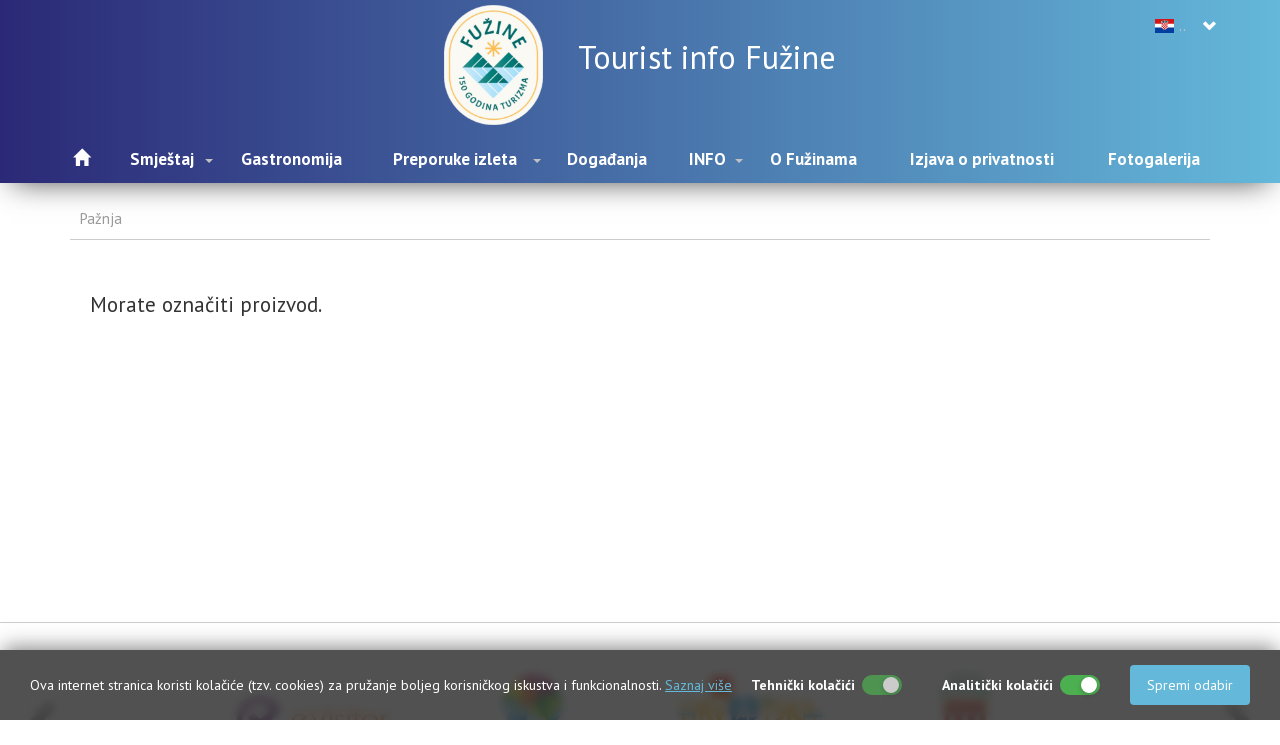

--- FILE ---
content_type: text/html; Charset=UTF-8
request_url: https://www.tz-fuzine.hr/poruka.asp?poruka=Morate+ozna%C4%8Diti+proizvod%2E
body_size: 16258
content:

<!DOCTYPE html>
<!--[if IE 8]><html class="ie8" lang="hr"><![endif]-->
<!--[if IE 9]><html class="ie9" lang="hr"><![endif]-->
<!--[if !IE]><!-->
<html lang="hr">
<!--<![endif]-->
<head>
<meta name="viewport" content="width=device-width, initial-scale=1.0, user-scalable=0, minimum-scale=1.0, maximum-scale=1.0">

<meta name="apple-mobile-web-app-capable" content="yes">
<meta name="apple-mobile-web-app-status-bar-style" content="black">
<title>Tourist info Fužine | goranska rivijera </title>
<meta name="Description" content="Fužine su smještene 730 metara nad morem, u jugozapadnom dijelu Gorskog kotara, okružene slikovitim planinama, tišinom stoljetnih šuma crnogorice i ljepotom svojih jezera.">
<meta  content="tz fužine,fuzine,Fužine,gorski kotar,turistička zajednica,jezero,karneval,bajer,špilja,vrelo,spilja,croatia, hrvatska,tourist office, cave, lake" name="keywords">

<meta http-equiv="Content-Type" content="text/html; charset=utf-8">
 <META NAME="ROBOTS" CONTENT="NOINDEX, NOFOLLOW">
 <link rel="apple-touch-icon" sizes="180x180" href="https://www.tz-fuzine.hr/images/favicon/apple-touch-icon.png">
<link rel="icon" type="image/png" sizes="32x32" href="https://www.tz-fuzine.hr/images/favicon/favicon-32x32.png">
<link rel="icon" type="image/png" sizes="16x16" href="https://www.tz-fuzine.hr/images/favicon/favicon-16x16.png">
<meta name="msapplication-TileColor" content="#da532c">
<meta name="theme-color" content="#ffffff">

<link href="https://fonts.googleapis.com/css?family=PT+Sans:400,700&amp;subset=latin-ext" rel="stylesheet">

<link rel="stylesheet" href="https://maxcdn.bootstrapcdn.com/bootstrap/3.3.7/css/bootstrap.min.css">

<link rel="stylesheet" href="https://maxcdn.bootstrapcdn.com/bootstrap/3.3.7/css/bootstrap-theme.min.css">
<link rel="stylesheet" href="//maxcdn.bootstrapcdn.com/font-awesome/4.7.0/css/font-awesome.min.css">

<link rel="stylesheet" href="https://www.tz-fuzine.hr/css/animate.css">
<link rel="stylesheet" type="text/css" media="all" href="https://www.tz-fuzine.hr/css/webslidemenu.css" />

<link rel="stylesheet" href="https://www.tz-fuzine.hr/css/jquery.carousel.css" />

<link rel="stylesheet" href="https://www.tz-fuzine.hr/fontawesome5/css/all.css">
 <!-- HTML5 Shim and Respond.js IE8 support of HTML5 elements and media queries -->
    <!-- WARNING: Respond.js doesn't work if you view the page via file:// -->
    <!--[if lt IE 9]>
      <script src="https://oss.maxcdn.com/libs/html5shiv/3.7.0/html5shiv.js"></script>
      <script src="https://oss.maxcdn.com/libs/respond.js/1.4.2/respond.min.js"></script>
    <![endif]-->

<link href="https://www.tz-fuzine.hr/css/nivago.css" rel="stylesheet" type="text/css">

<link rel="stylesheet" href="https://www.tz-fuzine.hr/css/portfolio.css" />

<link rel="stylesheet" href="https://www.tz-fuzine.hr/css/bootstrapValidator.min.css"/>


<script src="https://ajax.googleapis.com/ajax/libs/jquery/2.0.2/jquery.min.js"></script>

<script src="https://maxcdn.bootstrapcdn.com/bootstrap/3.3.7/js/bootstrap.min.js"></script>

<script type="text/javascript" src="https://www.tz-fuzine.hr/js/webslidemenu.js"></script>

<script src="https://www.tz-fuzine.hr/js/jquery.cookie.js"></script>
<script type="text/javascript" src="https://www.tz-fuzine.hr/js/checkcookiesdisplay.js"></script>

<link rel="stylesheet" href="https://www.tz-fuzine.hr/css/logo-slider.css" />

<script src="https://cdnjs.cloudflare.com/ajax/libs/slick-carousel/1.6.0/slick.js"></script>

<script type="text/javascript">


    var windowWidth = $(window).width();
$(document).ready(function () {
    // $(".carousel").carousel({
    //     vertical: true
    // });


// 2- For all devices under or at 768px, use horizontal orientation
if($(window).width() < 768 ) {
  $(".carousel").carousel({
    vertical: false,
  });
}
// 3- For all devices over 768px, use vertical orientation
else {
  $(".carousel").carousel({
    vertical: true,
  });
}


	var iconHolder = document.querySelectorAll('.city-icon-holder');

	for(var i=0; i<iconHolder.length; i++) {
	var icon = document.createElement("div");
	icon.setAttribute("class", "weather-icon");
	iconHolder[i].appendChild(icon);
	}

	// iconHolder.appendChild(icon);
	var temperature = document.getElementById("z-temp-zraka");

	window.onload = function() {

		var searchLink = "https://api.openweathermap.org/data/2.5/weather?lat=45.304733&lon=14.713032&units=metric&appid=633c4ca8ec470a3b64ccf3fb4a4f4f96";
		httpRequestAsync(searchLink, theResponse);

	};

	function theResponse(response) {

		var jsonObject = JSON.parse(response);
		var iconCode = (jsonObject.weather[0].icon);

		var icons = document.getElementById("air-temp-icon");

		switch(iconCode) {
			case "01d":
			icons.innerHTML = '<i class="fas fa-sun"></i>'
			// icons[1].innerHTML = '<i class="fas fa-sun"></i>'
			break;
			case "02d":
			icons.innerHTML = '<i class="fas fa-sun-cloud"></i>'
			// icons[1].innerHTML = '<i class="fas fa-sun-cloud"></i>'
			break;
			case "03d":
			icons.innerHTML = '<i class="fas fa-cloud"></i>'
			// icons[1].innerHTML = '<i class="fas fa-cloud"></i>'
			break;
			case "04d":
			icons.innerHTML = '<i class="fas fa-clouds"></i>'
			// icons[1].innerHTML = '<i class="fas fa-clouds"></i>'
			break;
			case "09d":
			icons.innerHTML = '<i class="fas fa-cloud-rain"></i>'
			// icons[1].innerHTML = '<i class="fas fa-cloud-rain"></i>'
			break;
			case "10d":
			icons.innerHTML = '<i class="fas fa-cloud-sun-rain"></i>'
			// icons[1].innerHTML = '<i class="fas fa-cloud-sun-rain"></i>'
			break;
			case "11d":
			icons.innerHTML = '<i class="fas fa-thunderstorm"></i>'
			// icons[1].innerHTML = '<i class="fas fa-thunderstorm"></i>'
			break;
			case "13d":
			icons.innerHTML = '<i class="fas fa-cloud-snow"></i>'
			// icons[1].innerHTML = '<i class="fas fa-cloud-snow"></i>'
			break;
			case "50d":
			icons.innerHTML = '<i class="fas fa-fog"></i>'
			// icons[1].innerHTML = '<i class="fas fa-fog"></i>'
			break;
		}

		// icon.src = "http://openweathermap.org/img/w/" + jsonObject.weather[0].icon + ".png";

		// for(var j=0; j<temperature.length; j++) {
		//     temperature[j].innerHTML = parseInt(jsonObject.main.temp) + "°C";
		// }
		temperature.innerHTML = parseInt(jsonObject.main.temp) + "°C";
	}

	function httpRequestAsync(url, callback) {
		var httpRequest = new XMLHttpRequest();
		httpRequest.onreadystatechange = () => {
			if (httpRequest.readyState == 4 && httpRequest.status == 200)
				callback(httpRequest.responseText);
		}
		httpRequest.open("GET", url, true); // true for asynchronous
		httpRequest.send();
	}

});
</script>

 <!-- HTML5 Shim and Respond.js IE8 support of HTML5 elements and media queries -->
    <!-- WARNING: Respond.js doesn't work if you view the page via file:// -->
    <!--[if lt IE 9]>
      <script src="https://oss.maxcdn.com/libs/html5shiv/3.7.0/html5shiv.js"></script>
      <script src="https://oss.maxcdn.com/libs/respond.js/1.4.2/respond.min.js"></script>
    <![endif]-->

<script type="text/javascript" src="https://www.tz-fuzine.hr/js/bootstrapValidator.js"></script>

<script type="text/javascript">
     $(document).ready(function() {
         $('.col-lang .btn-select').each(function (e) {
            var value = $(this).find('ul li.selected').html();
            if (value != undefined) {
                $(this).find('.btn-select-input').val(value);
                $(this).find('.btn-select-value').html(value);
            }
         });

         
         $(document).on('click', '.col-lang .btn-select', function (e) {
             e.preventDefault();
             var ul = $(this).find('ul');
             var url = '';
             if ($(this).hasClass('active')) {
                 if (ul.find('li').is(e.target)) {
                     var target = $(e.target);
                     url = target.data('url');
                     target.addClass('selected').siblings().removeClass('selected');
                     var value = target.html();
                     $(this).find('.btn-select-input').val(value);
                     $(this).find('.btn-select-value').html(value);
                 }
                 ul.hide();
                 $(this).removeClass('active');

             } else {
                 $('.col-lang .btn-select').not(this).each(function () {
                     $(this).removeClass('active').find('ul').hide();
                 });
                 ul.slideDown(300);
                 $(this).addClass('active');
             }

             if(url != '') {
                 window.location.href = url;
             }
         });

         $(document).on('click', function (e) {
             var target = $(e.target).closest('.col-lang .btn-select');
             if (!target.length) {
                 $('.col-lang .btn-select').removeClass('active').find('ul').hide();
             }
         });

        $('.col-lang .btn-select').each(function (e) {
            var value = $(this).find('ul li.selected').html();
            if (value != 'undefined') {
                $(this).find('.btn-select-input').val(value);
                $(this).find('.btn-select-value').html(value);
            }
        });

     });
</script>

<script type="text/javascript">

    $(document).ready(function() {


        var offset = 150;
        var duration = 500;

        var menu = $('.topnavbar');
           var origOffsetY = menu.offset().top;

           function scroll() {
               if ($(window).scrollTop() > origOffsetY) {
                   $('.nav-pills').addClass('sticky');
                   $('.topnavbar').addClass('sticky');
                //    $('.navbar-right, .navbar-left').show();
                //    $('.content').addClass('menu-padding');
               } else {
                   $('.nav-pills').removeClass('sticky');
                   $('.topnavbar').removeClass('sticky');
                //    $('.content').removeClass('menu-padding');
                //    $('.navbar-right, .navbar-left').hide();
               }
           }

           document.onscroll = scroll;

         $(".back-to-top").hide();
         jQuery(window).scroll(function() {
             if (jQuery(this).scrollTop() > offset) {
                 jQuery('.back-to-top').fadeIn(duration);
             } else {
                 jQuery('.back-to-top').fadeOut(duration);
             }
         });

         $(window).on('resize', function(){
             if($(window).width() < 750 ) {
                 $('#footerFixed').show();
             } else {
                 $('#footerFixed').hide();
             }
         });

         $('.back-to-top').click(function(event) {
             event.preventDefault();
             $('html, body').animate({scrollTop: 0}, 800);
             return false;
         });

         });

     <!--
     function openNewWindow(URLtoOpen, windowName, windowFeatures) { newWindow=window.open(URLtoOpen, windowName, windowFeatures); }
     //-->

 </script>


</head>

<body>


<header>

    <div class="wsmenucontainer topnavbar clearfix">
    <div class="overlapblackbg"></div>


      <div class="wsmobileheader clearfix">
      <a id="wsnavtoggle" class="animated-arrow"><span></span></a>
      <a class="smallogo" href="https://www.tz-fuzine.hr"><img src="https://www.tz-fuzine.hr/images/logo_small.png" width="75" alt="" /></a>


        <a class="callusicon" href="tel:+38551620950"><span class="fa fa-phone"></span></a>

      </div>




<div class="wrapper">

<div class="smllogo">
<a  href="https://www.tz-fuzine.hr" title="O Fužinama"><img src="https://www.tz-fuzine.hr/images/logo.png"  class="navbar-brand" /></a>

<div class="slogan">
Tourist info Fužine
</div>

</div>

<div class="col-lang">
    <a class="btn btn-default btn-select">
        <input type="hidden" class="btn-select-input" id="" name="" value="" />
        <span class="btn-select-value">Jezik</span>
        <span class='btn-select-arrow glyphicon glyphicon-chevron-down'></span>
        <ul>
            <li  class="selected" 
                    data-url="https://www.tz-fuzine.hr/hr/"
                 
            >
                <span class='flag-icon flag-icon-hr'></span> HR
            </li>

            <li 
                    data-url="https://www.tz-fuzine.hr/en/"
                 
            >
                <span class='flag-icon flag-icon-gb'></span> EN
            </li>

            <li 
                    data-url="https://www.tz-fuzine.hr/de/"
                 
            >
                <span class='flag-icon flag-icon-de'></span> DE
            </li>

            <li 
                    data-url="https://www.tz-fuzine.hr/it/"
                 
            >
                <span class='flag-icon flag-icon-it'></span> IT
            </li>

            <li 
                    data-url="https://www.tz-fuzine.hr/fr/"
                 
            >
                <span class='flag-icon flag-icon-fr'></span> FR
            </li>

        </ul>
    </a>
</div>



    <div class="wsmenu clearfix">


    <ul class="mobile-sub wsmenu-list wsmenuright">


        <div class="col-lang-mob visible-xs visible-sm">
            
                    <a href="https://www.tz-fuzine.hr/hr/">
                         

                        <span class='flag-icon flag-icon-hr'></span>
                    </a>

                    
                    <a href="https://www.tz-fuzine.hr/en/">
                         
                        <span class='flag-icon flag-icon-gb'></span>
                    </a>

                    
                    <a href="https://www.tz-fuzine.hr/de/">
                         
                        <span class='flag-icon flag-icon-de'></span>
                    </a>

                    
                    <a href="https://www.tz-fuzine.hr/it/">
                         
                        <span class='flag-icon flag-icon-it'></span>
                    </a>

                    
                    <a href="https://www.tz-fuzine.hr/fr/">
                         
                        <span class='flag-icon flag-icon-fr'></span>
                    </a>

        </div>



    <li><a href="https://www.tz-fuzine.hr"><i class="glyphicon glyphicon-home" aria-hidden="true"></i></a></li>

                    <li>

                      
                     <a href="https://www.tz-fuzine.hr/hr/smjestaj/2" >Smještaj</a>
                     

              <ul class="wsmenu-submenu">

               


               <li>

                
                                <a href="https://www.tz-fuzine.hr/hr/hoteli/9">Hoteli</a>
                              
               </li>
                 


               <li>

                
                                <a href="https://www.tz-fuzine.hr/hr/pansioni/10">Pansioni</a>
                              
               </li>
                 


               <li>

                
                                <a href="https://www.tz-fuzine.hr/hr/apartmani/11">Apartmani</a>
                              
               </li>
                 


               <li>

                
                                <a href="https://www.tz-fuzine.hr/hr/kuce_za_odmor/12">Kuće za odmor</a>
                              
               </li>
                 


               <li>

                
                                <a href="https://www.tz-fuzine.hr/hr/sobe/13">Sobe</a>
                              
               </li>
                 


               <li>

                
                                <a href="https://www.tz-fuzine.hr/hr/kvarner_family/20">Kvarner Family</a>
                              
               </li>
                 


               <li>

                
                                <a href="https://www.tz-fuzine.hr/hr/nagradivani_smjestaj/30">Nagrađivani smještaj</a>
                              
               </li>
                 
               </ul>

               </li>

              
              <li>
                 
                     <a href="https://www.tz-fuzine.hr/hr/gastronomija/3">
                    Gastronomija</a>
                     
               </li>

                               
                    <li>

                      
                     <a href="https://www.tz-fuzine.hr/hr/preporuke_izleta/4" >Preporuke izleta</a>
                     

              <ul class="wsmenu-submenu">

               


               <li>

                
                                <a href="https://www.tz-fuzine.hr/hr/preporuke_izleta_u_opcini_fuzine/46">Preporuke izleta u Općini Fužine</a>
                              
               </li>
                 


               <li>

                
                                <a href="https://www.tz-fuzine.hr/hr/atrakcije_i_rekreacija/14">Atrakcije & rekreacija</a>
                              
               </li>
                 


               <li>

                
                                <a href="https://www.tz-fuzine.hr/hr/welness_i_spa/41">Welness i spa</a>
                              
               </li>
                 
                      <li>

                        
                       <a href="https://www.tz-fuzine.hr/hr/bike_i_hike/7" >BIKE & HIKE </a>
                       

                <ul class="wsmenu-submenu-sub">

                 

                 <li>

                  
                <a href="https://www.tz-fuzine.hr/hr/interaktivna_karta/38">INTERAKTIVNA KARTA</a>
                
                 </li>
                   

                 <li>

                  
                <a href="https://www.tz-fuzine.hr/hr/biciklisticke_staze/35">Biciklističke staze </a>
                
                 </li>
                   

                 <li>

                  
                <a href="https://www.tz-fuzine.hr/hr/pjesacke_staze/36">Pješačke staze</a>
                
                 </li>
                   

                 <li>

                  
                <a href="https://www.tz-fuzine.hr/hr/planinarske_staze_hps/37">Planinarske staze HPS</a>
                
                 </li>
                   

                 <li>

                  
                <a href="https://www.tz-fuzine.hr/hr/goranska_biciklisticka_transferzala/39">Goranska biciklistička transferzala</a>
                
                 </li>
                   
                 </ul>

                 </li>

                


               <li>

                
                                <a href="https://www.tz-fuzine.hr/hr/kulturne_znamenitosti/15">Kulturne znamenitosti</a>
                              
               </li>
                 


               <li>

                
                                <a href="https://www.tz-fuzine.hr/hr/kino_lic/33">Kino LIČ</a>
                              
               </li>
                 


               <li>

                
                                <a href="https://www.tz-fuzine.hr/hr/karta/29">Karta</a>
                              
               </li>
                 
               </ul>

               </li>

              
              <li>
                 
                     <a href="https://www.tz-fuzine.hr/hr/dogadanja/5">
                    Događanja</a>
                     
               </li>

                               
                    <li>

                      
                     <a href="https://www.tz-fuzine.hr/hr/info/6" >INFO</a>
                     

              <ul class="wsmenu-submenu">

               


               <li>

                
                                <a href="https://www.tz-fuzine.hr/hr/kontakt/25">Kontakt</a>
                              
               </li>
                 


               <li>

                
                                <a href="https://www.tz-fuzine.hr/hr/kutak_za_iznajmljivace/26">Kutak za iznajmljivače</a>
                              
               </li>
                 


               <li>

                
                                <a href="https://www.tz-fuzine.hr/hr/natjecaji/42">Natječaji</a>
                              
               </li>
                 


               <li>

                
                                <a href="https://www.tz-fuzine.hr/hr/dokumenti/43">Dokumenti</a>
                              
               </li>
                 
               </ul>

               </li>

              
              <li>
                 
                     <a href="https://www.tz-fuzine.hr/hr/o_fuzinama/8">
                    O Fužinama</a>
                     
               </li>

                               
              <li>
                 
                     <a href="https://www.tz-fuzine.hr/hr/izjava_o_privatnosti/22">
                    Izjava o privatnosti</a>
                     
               </li>

                               
                        <li>
                        
                         <a href="https://www.tz-fuzine.hr/hr/galerija" >Fotogalerija</a>
                           

                       </li>
                       

             </ul>
    </div>
</div>


    </div>


</header>


 <div class="container">


<div class="row">


<div class="col-lg-12">

    <ol class="breadcrumb">
    <li>
     Pažnja
    </li>

    </ol>



<div class="container-fluid">
<div class="row mainw">

<h4>
<p class="lead">
Morate ozna&#269;iti proizvod.

</p>
</h4>

<br><br><br><br><br><br><br>

</div>
 </div>

<div class="space20"></div>


</div>



</div>


</div>




  <div class="container-fluid banners">
    <div class="row">
      <!--<div class="col-md-12 text-center">
        <h1 class="title">Album: </h1>
      </div>-->
        <div class="logo-slider-wrapper">
 <button type="button" data-role="none" class="slick-prev slick-arrow" aria-label="Previous" role="button" style="display: inline-block;"><i class="fas fa-angle-left fa-2x"></i></button>
            <div class="container logo-z-slider">
                <div class="customer-logos slider">
                  

                    <div class="slide"><script type="text/javascript"  src="https://www.tz-fuzine.hr/inc_banner_jedan.asp?idz=1&idb=5"></script></div>
                    

                    <div class="slide"><script type="text/javascript"  src="https://www.tz-fuzine.hr/inc_banner_jedan.asp?idz=1&idb=2"></script></div>
                    

                    <div class="slide"><script type="text/javascript"  src="https://www.tz-fuzine.hr/inc_banner_jedan.asp?idz=1&idb=1"></script></div>
                    

                    <div class="slide"><script type="text/javascript"  src="https://www.tz-fuzine.hr/inc_banner_jedan.asp?idz=1&idb=4"></script></div>
                    

                    <div class="slide"><script type="text/javascript"  src="https://www.tz-fuzine.hr/inc_banner_jedan.asp?idz=1&idb=3"></script></div>
                    
                </div>
              </div>
            <button type="button" data-role="none" class="slick-next slick-arrow" aria-label="Next" role="button" style="display: inline-block;"><i class="fas fa-angle-right fa-2x"></i></button>

      </div>
    </div>
  </div>



<footer id="footer">
<div  class="footerpozadina">
 <div class="container">

 <div class="row">


      <div class="col-md-4 col-sm-6">

<h3>KTD Fužine d.o.o.</h3>

   <div class="space30"></div>
   Ured za turizam<br>
   <i class="fa fa-map-marker"></i>&nbsp;&nbsp; Pirovište 16 A<br/>
   &nbsp;&nbsp;&nbsp;&nbsp; 51323 Lič, Hrvatska<br/>
   <div class="space10"></div>

   <i class="fa fa-mobile"></i>&nbsp;&nbsp; <a href="tel:+38551620950">+385 (0)51 620 950</a>

 <div class="space10"></div>

  <i class="fas fa-envelope"></i>&nbsp;&nbsp; <a href="mailto:info@visitfuzine.hr">info@visitfuzine.hr</a>


<div class="clearfix"></div>
<div class="space30"></div>
</div>


 <div class="col-md-3 col-sm-6">


        <div class="space50"></div>

        
<div class="clearfix"></div>
<div class="space30"></div>
 </div>

 <div class="col-md-3 col-sm-6 text-center separator">
     

     <h4>Prognoza vremena</h4>
     <div id="weatherHeader">
       <div class="weather-row">
         <span id="air-temp-icon" class="weather-icon-box"></span> <span id="z-temp-zraka"></span>
       </div>
     </div>
     <div class="clearfix"></div>
<div class="space30"></div>
 </div>

 <div class="col-md-2 col-sm-6 text-center">

<h4>Pratite nas</h4>
           <div class="space30"></div>
<a href="https://web.facebook.com/tfuzine/" target="_blank" ><i class="fab fa-facebook-square fa-2x"></i></a>

<a href="https://www.instagram.com/visitfuzine/" target="_blank" ><i class="fab fa-instagram fa-2x"></i></a>


   <div class="space30"></div>

 </div>



  </div>


</div>


 <div class="container footer-container">


 <div class="row">

 <div class="col-md-12 pull-center">
<div class="space20"></div>
<a href="https://www.nivago.hr"  title="Izrada Web Stranica" target="_blank">web by <strong>NIVAGO</strong></a>


</div>
</div>

</div>

</div>

</footer>



<script src="https://www.tz-fuzine.hr/js/jquery.touchSwipe.min.js"></script>
<script src="https://www.tz-fuzine.hr/js/paradise_slider_min.js"></script>
<script>
  $(document).ready(function(){

    $('.customer-logos').slick({
        infinite: true,
        slidesToShow: 4,
        slidesToScroll: 1,
        autoplay: true,
        autoplaySpeed: 3000,
        arrows: true,
        dots: false,
        pauseOnHover: true,
        prevArrow: $(".slick-prev"),
        nextArrow: $(".slick-next"),
        responsive: [{
            breakpoint: 1025,
            settings: {
                slidesToShow: 3
            }
        },
        {
            breakpoint: 768,
            settings: {
                slidesToShow: 2
            }
        },
        {
            breakpoint: 520,
            settings: {
                slidesToShow: 1
            }
        }]
    });

  });
</script>

<a href="/" class="btn back-to-top" title="Top"><span class="glyphicon glyphicon-chevron-up"></span></a>

<style>
/*PRVI COOKIES CSS*/
.custom-modal{
  display: none;
  position: fixed;
  z-index: 9999999999;
  left: 0;
  top: 0;
  width: 100%;
  height: 100%;
  background-color: rgb(0,0,0);
  background-color: rgba(0,0,0,0.4);
}
.custom-modal-content{
  background-color: #fff;
  margin: 15% auto;
  padding: 20px;
  max-width: 700px;
  width: auto;
  border-radius: 15px;
  -webkit-animation-name: fadeIn;
  -webkit-animation-duration: 1s;
  animation-name: fadeIn;
  animation-duration: 1s
}
.custom-modal-title{
  font-weight: 700;
}
.custom-modal-body p{
  display: inline;
}
.custom-modal-body a{
  /* color: !important; */
  color: #64B8DA;
  text-decoration: underline;
}
.custom-modal-body a:hover{
  text-decoration: none;
}
.custom-modal-footer{
  display: flex;
  justify-content: flex-end;
}
.custom-modal-footer .cookies-custom-button{
  width: auto;
}
.custom-modal .panel-heading{
  background-color: #f0f4f7;
  display: flex;
  align-items: center;
  justify-content: space-between;
  border-radius: 10px;
  border-bottom: none;
}
.custom-modal .panel-heading button{
  color: #333;
}
.custom-modal .panel-heading button:focus{
  outline: none;
}
.custom-modal .panel-heading h5{
  margin: 0;
}
.custom-panel{
  border-radius: 10px;
  background-color: #f0f4f7;
  border: 0 none;
  box-shadow: 0 1px 2px rgba(0,0,0,.05);
  margin-bottom: 20px;
}
.custom-panel-heading{
  background-color: #f0f4f7;
  display: flex;
  align-items: center;
  justify-content: space-between;
  border-radius: 10px;
  border-bottom: none;
  background-image: none;
  color: #333;
  padding: 10px 15px;
}
.custom-panel-heading h5{
  margin: 0;
  display: flex;
  align-items: center;
}
.custom-panel-heading h5 span{
  margin-bottom: 2px;
  cursor: pointer;
}
.custom-panel-heading button{
  color: #333;
}
.custom-panel-heading h5, 
.custom-panel-heading h5 button, 
.custom-panel-heading h5 i{
  outline: none !important;
}
.custom-panel-body{
  border-radius: 10px;
  background-color: #f0f4f7;
  border-bottom-width: 1px;
  border-bottom-style: solid;
  border-bottom-color: #e4e4e4;
  color: #3B3B3B;
  font-size: 14px;
  padding: 0 15px 15px 15px;
}
.firstPanel{
  margin-top: 25px;
  margin-bottom: 5px;
}
.custom-modal .panel, .custom-modal .panel-body{
  border-radius: 10px;
  background-color: #f0f4f7;
}
.cookies-arrows{
  color: #333;
  top: 3px;
}
.cookies-custom-button{
  border: none;
  border-radius: 4px;
  padding: 10px;
  transition: all 0.3s ease;
  /* background-color: !important; */
  background-color: #64B8DA;
  width: 120px;
  color: #fff;
}
.cookies-custom-button:hover{
  filter: brightness(0.9);
}
.switch input {
    display: none;
}
.switch {
    display: inline-block;
    position: relative;
    width: 40px;
    height: 20px;
    cursor: pointer;
    margin-bottom: 0;
}
.switch .track {
    position: absolute;
    top: 0;
    left: 0;
    right: 0;
    bottom: 0;
    background-color: #ddd;
    border-radius: 17px;
    transition: background-color 0.3s ease;
}
.switch .thumb {
    position: absolute;
    top: 2px;
    left: 2px;
    width: 16px;
    height: 16px;
    background-color: #fff;
    border-radius: 50%;
    box-shadow: 0 2px 5px rgba(0, 0, 0, 0.2);
    transition: transform 0.3s ease;
}
.switch input:checked + .track {
    background-color: #4caf50;
}
.switch input:checked + .track .thumb {
    transform: translateX(19px);
}
.disabled-track{
  cursor: not-allowed;
  opacity: 0.7;
}

@-webkit-keyframes fadeIn {
  from {top:-300px; opacity:0} 
  to {top:0; opacity:1}
}

@keyframes fadeIn {
  from {top:-300px; opacity:0}
  to {top:0; opacity:1}
}
/*PRVI COOKIES CSS*/
/*DRUGI COOKIES CSS*/
.cookies-display-container{
  position: fixed;
  z-index: 9999999999;
  bottom: -50%;
  left: 0;
  width: 100%;
  background-color: rgba(51, 51, 51,.85);
  transition: all 1s ease;
  overflow: hidden;
  box-shadow: 0px -5px 20px -3px rgba(0,0,0,.5);
  backdrop-filter: blur(5px);
}
.cookies-display{
    padding: 15px 30px;
    display: flex;
    justify-content: space-between;
    align-items: center;
    font-size: 14px;
    overflow: hidden;
  }
  .cookies-display p{
    color: #fff;
    margin-bottom: 0;
  }
  .cookies-display p a{
    /* color: !important; */
    color: #64B8DA;
    text-decoration: underline;
  }
  .cookies-display p a:hover{
    text-decoration: none;
  }
  .cookies-footer{
    display: flex;
    align-items: center;
  }
  .cookies-footer label{
    color: #fff;
  }
  .kolacici{
    display: flex;
  }
  .kolacici div{
    display: flex;
    justify-content: center;
    align-items: center;
    position: relative;
    right: 30px;
  }
  .kolacici div:first-child{
    right: 55px;
    padding-right: 15px;
  }
  .first-label{
    margin-right: 7px;
    margin-bottom: 0;
  }

  @media (max-width: 1200px){
    .cookies-display p{
      flex: 1;
    }
    .cookies-footer{
      flex: 1;
    }
    .kolacici div{
      right: 0 !important;
      padding-right: 15px;
    }
  }
  @media (max-width: 992px){
    .cookies-footer{
      justify-content: center;
    }
    .kolacici{
      flex-direction: column;
      padding-right: 10px;
    }
    .kolacici div{
      justify-content: flex-start;
    }
    .first-label{
      width: 112px;
    }
    .kolacici div:first-child{
      padding-bottom: 5px;
    }
  }
  @media (max-width: 768px){
    .cookies-footer{
      flex-direction: column;
      flex: 1;
      padding-left: 15px;
    }
    .cookies-display p{
      flex: 1;
    }
    .kolacici{
      padding-bottom: 15px;
    }
    .kolacici > div{
      padding-right: 0 !important;
    }
    .custom-modal-content{
      margin-left: 10px;
      margin-right: 10px;
    }
  }
/*DRRUGI COOKIES CSS*/
.cookie-btn{
  position: fixed;
  bottom: 45px;
  left: -10px;
  z-index: 10000;
  transition: left 0.5s ease;
  /* color: !important; */
  color: #64B8DA !important;
  cursor: pointer;
}
.cookie-btn:hover{
  left: 0 !important;
}
</style>
<a class="cookie-btn"><i class="fas fa-cookie fa-2x"></i></a>
<script>
  // Cookie functions from w3schools
    function setCookie(cname, cvalue, exdays) {
        var d = new Date();
        d.setTime(d.getTime() + (exdays * 24 * 60 * 60 * 1000));
        var expires = "expires=" + d.toUTCString();
        document.cookie = cname + "=" + cvalue + ";" + expires + ";path=/";
    }

    function getCookie(cname) {
        var name = cname + "=";
        var decodedCookie = decodeURIComponent(document.cookie);
        var ca = decodedCookie.split(';');
        for (var i = 0; i < ca.length; i++) {
            var c = ca[i];
            while (c.charAt(0) === ' ') {
                c = c.substring(1);
            }
            if (c.indexOf(name) === 0) {
                return c.substring(name.length, c.length);
            }
        }
        return "";
    }

    function deleteCookie(cookieName) {
      document.cookie = cookieName + "=; expires=Thu, 01 Jan 1970 00:00:00 UTC; path=/;";
    }
</script>

<div>

</div>

<div class="cookies-display-container" id="cookiesdisplay2">
  <div class="cookies-display">
    <p>
      Ova internet stranica koristi kolačiće (tzv. cookies) za pružanje boljeg korisničkog iskustva i funkcionalnosti.
      <a href="https://www.tz-fuzine.hr/hr/izjava_o_privatnosti/389/22" target="_blank">Saznaj više</a>
    </p>
    <div class="cookies-footer">
      <div class="kolacici">
        <div>
          <label class="first-label" for="obavezno">Tehnički kolačići </label>
          <label class="switch">
            <input type="checkbox" disabled checked>
            <div class="track disabled-track">
              <div class="thumb"></div>
            </div>
          </label>
        </div>
        <div>
          <label class="first-label" for="analitički">Analitički kolačići </label>
          <label class="switch">
            <input class="analytic-cookie-check" type="checkbox" checked>
            <div class="track">
              <div class="thumb"></div>
            </div>
          </label>
        </div>
      </div>
      <button class="cookies-custom-button"><span>Spremi odabir</span></button>
    </div>
  </div>
</div>
<script>
 (function () {
     let cookieAlert = document.querySelector("#cookiesdisplay2");
    let acceptCookies = document.querySelector(".cookies-custom-button");
    let checkbox = document.querySelector('.analytic-cookie-check');
    let cookieButton =document.querySelector(".cookie-btn");
    // Show the alert if we cant find the "acceptCookies" cookie
    ResetCookies(cookieAlert, cookieButton);

    // When clicking on the agree button, create a 1 year
    // cookie to remember user's choice and close the banner
    acceptCookies.addEventListener("click", function (event) {
        event.preventDefault();
        setCookie("acceptCookies", "1", 30);
        if (!getCookie("disableAnalytics")) {
          if(!checkbox.checked){
            setCookie("disableAnalytics", "1", 30);
            location.reload();
          }
        }
        else{
          if(checkbox.checked){
            deleteCookie("disableAnalytics");
            location.reload();
          }
        }
        cookieAlert.style.bottom = '-50%';
        cookieButton.style.left = "-10px";
    });

    cookieButton.addEventListener("click", function(event){
      event.preventDefault();
      deleteCookie("acceptCookies");
      ResetCookies(cookieAlert, cookieButton);
    });
})();
function ResetCookies(cookieAlert,cookieButton){
    if (getCookie("acceptCookies")) {
      cookieAlert.style.bottom = '-50%';
      cookieButton.style.left = "-10px";
    }else{
      cookieAlert.style.bottom = '0';
      cookieButton.style.left = "-50%";
    }
  }
</script>

	  </body>
</html>


--- FILE ---
content_type: text/html; Charset=UTF-8
request_url: https://www.tz-fuzine.hr/inc_banner_jedan.asp?idz=1&idb=5
body_size: -123
content:
document.write("<a href=https:\/\/www.tz-fuzine.hr\/OMban_redirect.asp?ban=5&z=1 target=_blank><img src=https:\/\/www.tz-fuzine.hr\/upload\/banners\/banner-evisitor.jpg border=0 class=\"img-responsive\"><\/a>");

--- FILE ---
content_type: text/html; Charset=UTF-8
request_url: https://www.tz-fuzine.hr/inc_banner_jedan.asp?idz=1&idb=2
body_size: -147
content:
document.write("<a href=https:\/\/www.tz-fuzine.hr\/OMban_redirect.asp?ban=2&z=1 target=_blank><img src=https:\/\/www.tz-fuzine.hr\/upload\/banners\/banner-kvarner.jpg border=0 class=\"img-responsive\"><\/a>");

--- FILE ---
content_type: text/html; Charset=UTF-8
request_url: https://www.tz-fuzine.hr/inc_banner_jedan.asp?idz=1&idb=1
body_size: -151
content:
document.write("<a href=https:\/\/www.tz-fuzine.hr\/OMban_redirect.asp?ban=1&z=1 target=_blank><img src=https:\/\/www.tz-fuzine.hr\/upload\/banners\/banner-htz.jpg border=0 class=\"img-responsive\"><\/a>");

--- FILE ---
content_type: text/html; Charset=UTF-8
request_url: https://www.tz-fuzine.hr/inc_banner_jedan.asp?idz=1&idb=4
body_size: 43
content:
document.write("<a href=https:\/\/www.tz-fuzine.hr\/OMban_redirect.asp?ban=4&z=1 target=_blank><img src=https:\/\/www.tz-fuzine.hr\/upload\/banners\/banner-opcina-fuzine.jpg border=0 class=\"img-responsive\"><\/a>");

--- FILE ---
content_type: text/html; Charset=UTF-8
request_url: https://www.tz-fuzine.hr/inc_banner_jedan.asp?idz=1&idb=3
body_size: -154
content:
document.write("<a href=https:\/\/www.tz-fuzine.hr\/OMban_redirect.asp?ban=3&z=1><img src=https:\/\/www.tz-fuzine.hr\/upload\/banners\/TZGK-logo-glavni(za_web).png border=0 class=\"img-responsive\"><\/a>");

--- FILE ---
content_type: text/css
request_url: https://www.tz-fuzine.hr/css/webslidemenu.css
body_size: 20267
content:
/*
 * Plugin: Web Slide - Responsive Mega Menu for Bootstrap 3+
 * Demo Link: http://webslidemenu.webthemex.com/
 * Version: v3.4
 * Author: webthemex
 * License: http://codecanyon.net/licenses/standard
*/

/*--------------------------------------------------------------------------
[Table of contents]

01 Base CSS
02 Desktop CSS
03 Tab CSS
04 Mobile CSS
05 Desktop CSS (Second Menu)
06 Tab CSS (Second Menu)
07 Mobile CSS (Second Menu)
08 Additional Themes (Optionnal)
--------------------------------------------------------------------------*/
/*--------------------------------------------------------------------------
|  01 Base CSS
--------------------------------------------------------------------------*/
.emptdiv {
    width: 210px;
}
.wrapper {
    max-width: 1170px;
    margin: 0 auto;
    padding: 0px;
    min-width: 320px;
    position: relative;
}

.wsmain html, .wsmain body, .wsmain iframe, .wsmain h1, .wsmain h2, .wsmain h3, .wsmain h4, .wsmain h5, .wsmain h6 {
	margin: 0px;
	padding: 0px;
	border: 0px;
	font: inherit;
	vertical-align: baseline;
	line-height: 18px;
	-webkit-font-smoothing: subpixel-antialiased;
	font-smoothing: antialiased;
	font-smooth: antialiased;
	-webkit-text-size-adjust: 100%;
	-ms-text-size-adjust: 100%;
	-webkit-font-smoothing: subpixel-antialiased !important;
	font-smoothing: subpixel-antialiased !important;
	font-smooth: subpixel-antialiased;
}
.wsmenu .cl {
	clear: both;
}
.wsmenu img, object, embed, video {
	border: 0 none;
	max-width: 100%;
}
.wsmenu a:focus {
	outline: none !important;
}
.wsmenu:before, .wsmenu:after {
	content: "";
	display: table;
}
.wsmenu:after {
	clear: both;
}

/*--------------------------------------------------------------------------
|  02 Desktop CSS
--------------------------------------------------------------------------*/
.headertopleft {
	float: left;
}
.headertopright {
	float: right;
	text-align: left;
}

.wsmobileheader {
	display: none;
}
.overlapblackbg {
	display: none;
}
.wsmenu {
	color: #fff;
    float: none;
	position: relative;
	padding: 0px;
	margin: 0px auto;
    width: 100%;
}
.smllogo {
	margin: 0;
	float: none;
    position: relative;
display: block;
width: 100%;
text-align: center;
}
.wsmenu-list {
	text-align: left;
	margin: 5px auto 0 auto;
	width: 100%;
	display: table;
	padding: 0px;
}
.wsmenu-list > li {
	text-align: center;
	display: table-cell;
}

.wsmenu-list > li > a .fa {
	display: inline-block;
	font-size: 14px;
	line-height: inherit;
	margin-right: 0px;
}
.wsmenu-list li ul li a .fa.fa-angle-double-right {
	font-size: 12px;
	margin: 0 3px 0 -4px;
}
.wsmenu-list li a .arrow:after {
	border-left: 4px solid #f4f4f4;
	border-right: 4px solid #f4f4f4;
	border-top: 4px solid #f4f4f4;
	content: "";
	float: right;
	height: 0;
	margin: 0 0 0 9px;
	position: absolute;
	text-align: right;
	top: 22px;
	width: 0;
}
.wsmenu-list > li > a {
    font-weight: 700;
	display: block;
	color: #fff;
	padding: 0px 14px;
    padding-right: 15px;
	line-height: 48px;
	text-decoration: none;
	position: relative;
}
.wsmenu-list > li > .navtext > span:after {

	content: "\f107";
	display: inline-block;
	font-family: "FontAwesome";
	font-size: 14px;
	font-weight: 100;
	line-height: 10px;
	margin-left: 1px;
	position: relative;
	right: -4px;
	text-align: right;
	top: 0px;
}
.wsmenu-list > li > .navtext > span:hover {
	color: #fff!important;
}
.wsmenu-list li a:hover .arrow:after {
	border-top-color: #b3b3b3
}
.wsmenu-list li a.active .arrow:after {
	border-top-color: #b3b3b3
}
.wsmenu-list li:hover>a .arrow:after {
	border-top-color: #b3b3b3
}
.wsmenu-list > li.rightmenu {
    clear: both!important;
    display: block!important;
    position: relative!important;
}
.wsmenuleft {
    float: left;
}
.wsmenuright {
    float: right;
}
.topmenusearch {
	float: right;
	width: 200px;
	height: 36px;
	position: relative;
	margin: 7px 7px 7px 0px;
}
.topmenusearch .searchicon {
	-webkit-transition: all 0.7s ease 0s;
	-moz-transition: all 0.7s ease 0s;
	-o-transition: all 0.7s ease 0s;
	transition: all 0.7s ease 0s;
}
.topmenusearch input {
	width: 100%;
	position: relative;
	float: right;
	top: 0;
	right: 0;
	bottom: 0;
	width: 100%;
	border: 0;
	padding: 0;
	margin: 0;
	text-indent: 15px;
	height: 36px;
	z-index: 2;
	outline: none;
	background-color: #fff;
    border: 1px solid #ccc;
    border-radius: 4px;
	-webkit-transition: all 0.7s ease 0s;
	-moz-transition: all 0.7s ease 0s;
	-o-transition: all 0.7s ease 0s;
	transition: all 0.7s ease 0s;
}
.topmenusearch input:focus {
	box-shadow: none;
	color: #000;
	font-weight: 300;
	transition: all 0.3s ease 0s;
	width: 250px;
	border-top-color: #333;
	border-right-color: #333;
	border-bottom-color: #333;
	border-left-color: #333;
}
.topmenusearch input:focus ~ .btnstyle {
	background-color: #282C37 !important;
	color: #fff;
	opacity: 0.9;
}
.topmenusearch input:focus ~ .btnstyle .fa {
	color: #fff;
}
.topmenusearch input:focus ~ .searchicon {
	opacity: 1;
	z-index: 3;
	color: #FFFFFF;
}
.topmenusearch .btnstyle {
	top: 0px;
	position: absolute;
	right: 0;
	bottom: 0;
	width: 40px;
	line-height: 30px;
	z-index: 1;
	cursor: pointer;
	opacity: 0.5;
	z-index: 1000;
	background-color: transparent;
	border: solid 0px;
	-webkit-transition: all 0.7s ease 0s;
	-moz-transition: all 0.7s ease 0s;
	-o-transition: all 0.7s ease 0s;
	transition: all 0.7s ease 0s;
}
.topmenusearch .btnstyle .fa {
	line-height: 38px;
	margin: 0;
	padding: 0;
	text-align: center;
}
.topmenusearch .btnstyle:hover {
	background-color: #282C37;
	opacity: 0.9;
}
.megamenu iframe {
	width: 100%;
	margin-top: 10px;
	min-height: 200px;
}
.megamenu video {
	width: 100%;
	margin-top: 10px;
	min-height: 200px;
}
.wsmenu-list li:hover .megamenu {
	opacity: 1;
}
.megamenu {
	width: 100%;
	left: 0px;
	position: absolute;
	top: 48px;
	color: #000;
	z-index: 1000;
	margin: 0px;
	text-align: left;
	padding: 14px;
	font-size: 15px;
	border: solid 1px #eeeeee;
	background-color: #fff;
	opacity: 0;
	-o-transform-origin: 0% 0%;
	-ms-transform-origin: 0% 0%;
	-moz-transform-origin: 0% 0%;
	-webkit-transform-origin: 0% 0%;
	-o-transition: -o-transform 0.3s, opacity 0.3s;
	-ms-transition: -ms-transform 0.3s, opacity 0.3s;
	-moz-transition: -moz-transform 0.3s, opacity 0.3s;
	-webkit-transition: -webkit-transform 0.3s, opacity 0.3s;
}
.megamenu .title {
	border-bottom: 1px solid #CCC;
	font-size: 14px;
	padding: 9px 5px 9px 0px;
	font-size: 17px;
	color: #424242;
	margin: 0px 0px 7px 0px;
	text-align: left;
	height: 39px;
	margin:0px 0px 0px 0px;
}
.link-list li {
	display: block;
	text-align: center;
	white-space: nowrap;
	text-align: left;
}
.link-list li a {
	line-height: 18px;
	border-right: none;
	text-align: left;
	padding: 6px 0px;
	background: #fff !important;
	background-image: none !important;
	color: #666666 !important;
	border-right: 0 none !important;
	display: block;
	border-right: 1px solid #e7e7e7;
	background-color: #fff;
	color: #424242;
}
.link-list .fa {
	font-size: 11px;
}
.megacollink {
	width: 23%;
	float: left;
	margin: 0% 1%;
	padding: 0px;
}
.megacollink li {
	display: block;
	text-align: center;
	white-space: nowrap;
	text-align: left;
}
.megacollink li a {
	line-height: 18px;
	border-right: none;
	text-align: left;
	padding: 8px 0px;
	background: #fff !important;
	background-image: none !important;
	color: #666666 !important;
	border-right: 0 none !important;
	display: block;
	border-right: 1px solid #e7e7e7;
	background-color: #fff;
	color: #424242;
}
.megacollink .fa {
	font-size: 11px;
}
.megacolimage {
	width: 31.33%;
	float: left;
	margin: 0% 1%;
}
.typographydiv {
	width: 100%;
	margin: 0% 0%;
}
.typographylinks {
	width: 25%;
	float: left;
	margin: 0% 0%;
}
.typographylinks ul {
	padding: 0px;
}
.mainmapdiv {
	width: 100%;
	display: block;
	margin: 0% 0%;
}
.wsmenu-list .ad-style {
	width: 28%;
	float: right;
}
.wsmenu-list .ad-style a {
	border: none !important;
	padding: 0px !important;
	margin: 0px !important;
	line-height: normal !important;
	background-image: none !important;
}
.mobile-sub .megamenu .ad-style a:hover {
	background-color: transparent !important;
}
.wsmenu-list .megamenu li:hover>a {
	background: transparent !important;
}
.wsmenu-list .megamenu li a:hover {
	background: transparent !important;
	text-decoration: underline;
}
.wsmenu-list .megamenu li .fa {
	margin-right: 5px;
	text-align: center;
	width: 18px;
}
.mrgtop {
	margin-top: 15px;
}
.show-grid div {
	padding-bottom: 10px;
	padding-top: 10px;
	background-color: #dbdbdb;
	border: 1px solid #e7e7e7;
	color: #6a6a6a;
	margin: 2px 0px;
}
.halfmenu {
	width: 40%;
	right: auto !important;
	left: auto !important;
}
.halfmenu .megacollink {
	width: 48%;
	float: left;
	margin: 0% 1%;
}
.halfdiv {
	width: 35%;
	right: 0px !important;
	left: auto;
}
.menu_form {
	width: 100%;
	display: block;
}
.menu_form input[type="text"] {
	width: 100%;
	border: 1px solid #e2e2e2;
	-webkit-border-radius: 4px;
	-moz-border-radius: 4px;
	border-radius: 4px;
	color: #000;
	font-size: 13px;
	padding: 8px 5px;
	margin-bottom: 8px;
}
.menu_form textarea {
	width: 100%;
	border: 1px solid #e2e2e2;
	border-radius: 5px;
	color: #000;
	font-size: 13px;
	padding: 8px 5px;
	margin-bottom: 8px;
	min-height: 122px;
}
.menu_form input[type="submit"] {
	width: 25%;
	display: block;
	height: 28px;
	float: right;
	border: solid 1px #ccc;
	margin-right: 15px;
	-webkit-border-radius: 2px;
	-moz-border-radius: 2px;
	border-radius: 2px;
}
.menu_form input[type="button"] {
	width: 25%;
	display: block;
	height: 28px;
	float: right;
	border: solid 1px #ccc;
	-webkit-border-radius: 2px;
	-moz-border-radius: 2px;
	border-radius: 2px;
}
.megamenu .left.carousel-control {
	padding-top: 20%;
}
.megamenu .right.carousel-control {
	padding-top: 20%;
}

.megamenu .carousel-caption {
	bottom: 0px;
	background-color: rgba(0,0,0,0.7);
	font-size: 13px;
	height: 31px;
	left: 0;
	padding: 7px 0;
	right: 0;
	width: 100%;
}
.wsmenu-list li > .wsmenu-submenu {
	transform-style: preserve-3d;
	-o-transform-style: preserve-3d;
	-moz-transform-style: preserve-3d;
	-webkit-transform-style: preserve-3d;
	transform: rotateX(-75deg);
	-o-transform: rotateX(-75deg);
	-moz-transform: rotateX(-75deg);
	-webkit-transform: rotateX(-75deg);
	visibility: hidden;
}
.wsmenu-list li:hover > .wsmenu-submenu {
	transform: rotateX(0deg);
	-o-transform: rotateX(0deg);
	-moz-transform: rotateX(0deg);
	-webkit-transform: rotateX(0deg);
	opacity: 1;
	visibility: visible;
}
.wsmenu-submenu li > .wsmenu-submenu-sub {
	transform-style: preserve-3d;
	-o-transform-style: preserve-3d;
	-moz-transform-style: preserve-3d;
	-webkit-transform-style: preserve-3d;
	transform: rotateX(-75deg);
	-o-transform: rotateX(-75deg);
	-moz-transform: rotateX(-75deg);
	-webkit-transform: rotateX(-75deg);
	visibility: hidden;
}
.wsmenu-submenu li:hover > .wsmenu-submenu-sub {
	transform: rotateX(0deg);
	-o-transform: rotateX(0deg);
	-moz-transform: rotateX(0deg);
	-webkit-transform: rotateX(0deg);
	opacity: 1;
	visibility: visible;
}
.wsmenu-submenu-sub li > .wsmenu-submenu-sub-sub {
	transform-style: preserve-3d;
	-o-transform-style: preserve-3d;
	-moz-transform-style: preserve-3d;
	-webkit-transform-style: preserve-3d;
	transform: rotateX(-75deg);
	-o-transform: rotateX(-75deg);
	-moz-transform: rotateX(-75deg);
	-webkit-transform: rotateX(-75deg);
	visibility: hidden;
}
.wsmenu-submenu-sub li:hover > .wsmenu-submenu-sub-sub {
	transform: rotateX(0deg);
	-o-transform: rotateX(0deg);
	-moz-transform: rotateX(0deg);
	-webkit-transform: rotateX(0deg);
	opacity: 1;
	visibility: visible;
}
.wsmenu-list li > .megamenu {
	transform-style: preserve-3d;
	-o-transform-style: preserve-3d;
	-moz-transform-style: preserve-3d;
	-webkit-transform-style: preserve-3d;
	transform: rotateX(-75deg);
	-o-transform: rotateX(-75deg);
	-moz-transform: rotateX(-75deg);
	-webkit-transform: rotateX(-75deg);
	visibility: hidden;
}
.wsmenu-list li:hover > .megamenu {
	transform: rotateX(0deg);
	-o-transform: rotateX(0deg);
	-moz-transform: rotateX(0deg);
	-webkit-transform: rotateX(0deg);
	opacity: 1;
	visibility: visible;
}
.wsmenu-submenu {
	position: absolute;
	z-index: 1000;
	margin: 0px;
	padding: 0px;
	background-color: #fff;
	opacity: 0;
	-o-transform-origin: 0% 0%;
	-ms-transform-origin: 0% 0%;
	-moz-transform-origin: 0% 0%;
	-webkit-transform-origin: 0% 0%;
	-o-transition: -o-transform 0.3s, opacity 0.3s;
	-ms-transition: -ms-transform 0.3s, opacity 0.3s;
	-moz-transition: -moz-transform 0.3s, opacity 0.3s;
	-webkit-transition: -webkit-transform 0.3s, opacity 0.3s;
}
.wsmenu-submenu li a {
	background: #333 !important;
	background-image: none !important;
	color: #fff;
	border-right: 0 none !important;
	text-align: left;
	display: block;
	line-height: 22px;
	padding: 8px 12px;
	text-transform: none;
	letter-spacing: normal;
	border-right: 0px solid;
}
.wsmenu-submenu li a:hover {
    background-color: #0EB2E7 !important;
    color: #fff;
    border-radius: 0px !important;
    text-decoration: none;
}
.wsmenu-submenu li {
	position: relative;
	margin: 0px;
	padding: 0px;
}
.wsmenu-list li:hover .wsmenu-submenu {
	display: block;
}
.wsmenu-list .wsmenu-submenu .wsmenu-submenu-sub {
	min-width: 220px;
	position: absolute;
	left: 100%;
	top: 0;
	margin: 0px;
	padding: 0px;
	opacity: 0;
	-o-transform-origin: 0% 0%;
	-ms-transform-origin: 0% 0%;
	-moz-transform-origin: 0% 0%;
	-webkit-transform-origin: 0% 0%;
	-o-transition: -o-transform 0.4s, opacity 0.4s;
	-ms-transition: -ms-transform 0.4s, opacity 0.4s;
	-moz-transition: -moz-transform 0.4s, opacity 0.4s;
	-webkit-transition: -webkit-transform 0.4s, opacity 0.4s;
}
.wsmenu-list .wsmenu-submenu li:hover .wsmenu-submenu-sub {
	opacity: 1;
	list-style: none;
	padding: 0px;
	border: none;
	background-color: #fff;
}
.wsmenu-list .wsmenu-submenu li:hover .wsmenu-submenu-sub {
	display: block;
}
.wsmenu-list .wsmenu-submenu .wsmenu-submenu-sub .wsmenu-submenu-sub-sub {
	min-width: 220px;
	position: absolute;
	left: 100%;
	top: 0;
	margin: 0px;
	padding: 0px;
	opacity: 0;
	-o-transform-origin: 0% 0%;
	-ms-transform-origin: 0% 0%;
	-moz-transform-origin: 0% 0%;
	-webkit-transform-origin: 0% 0%;
	-o-transition: -o-transform 0.4s, opacity 0.4s;
	-ms-transition: -ms-transform 0.4s, opacity 0.4s;
	-moz-transition: -moz-transform 0.4s, opacity 0.4s;
	-webkit-transition: -webkit-transform 0.4s, opacity 0.4s;
}
.wsmenu-list .wsmenu-submenu .wsmenu-submenu-sub li:hover .wsmenu-submenu-sub-sub {
	opacity: 1;
	list-style: none;
	padding: 2px;
	border: solid 1px #eeeeee;
	background-color: #fff;
}
.wsmenu-submenu li {
	position: relative;
	padding: 0px;
	margin: 0px;
	display: block;
    min-width: 138px;
}
.wsmenu-click {
	display: none;
}
.wsmenu-click02 {
	display: none;
}
.wsmenu-list li:hover>a {
	text-decoration: none;
}
.wsmenu-list > li > a:hover {
    background: #3367B1!important;
    background: -webkit-gradient(linear, left top, right top, from(#3367B1), to(#00B2AB))!important;
    background: linear-gradient(90deg, #3367B1 0%, #00B2AB 100%)!important;
	text-decoration: none;
    color: #fff;
    text-shadow: none;
}
.wsmenu-list > li > a.active {
	background-color: rgba(0,0,0,0.08) !important;
	text-decoration: none;
}
.wsmenu-submenu > li > a:hover {
    background: #3367B1!important;
    background: -webkit-gradient(linear, left top, right top, from(#3367B1), to(#00B2AB))!important;
    background: linear-gradient(90deg, #3367B1 0%, #00B2AB 100%)!important;
    color: #fff;
	border-radius: 0px!important;
	text-decoration: none;
	text-decoration: none;
}
.wsmenu-submenu  li  li  a:hover {
    color: #fff!important;
}
.typography-text {
	padding: 0px 0px;
	font-size: 15px;
}
.typography-text ul {
	padding: 0px 0px;
	margin: 0px;
}
.typography-text p {
	text-align: justify;
	line-height: 24px;
	color: #656565;
}
.typography-text ul li {
	display: block;
	padding: 2px 0px;
	line-height: 22px;
}
.typography-text ul li a {
	color: #656565;
}
.hometext {
	display: none;
}
.wsmenu-submenu .fa {
	margin-right: 7px;
}

/*--------------------------------------------------------------------------
|  03 Tab CSS
--------------------------------------------------------------------------*/


 @media only screen and (min-width:768px) and (max-width:991px) {
.wsmenu-list > li > a > .fa {
	display: none !important;
}
.hometext {
	display: block !important;
}
.wsmenu {
	/* font-size: 13px !important; */
}
.wsmenu-list li a {
	white-space: nowrap !important;
	padding-left: 10px !important;
	padding-right: 10px !important;
}
.megacollink {
	width: 48%;
	margin: 1% 1%;
}
.typographylinks {
	width: 48%;
	margin: 1% 1%;
}

}

@media only screen and (min-width: 781px) {
.wsmenu-list li:hover > .wsmenu-submenu {
   display: block !important;
}
.wsmenu-submenu li:hover > .wsmenu-submenu-sub {
   display: block !important;
}
.wsmenu-submenu-sub li:hover > .wsmenu-submenu-sub-sub {
   display: block !important;
}
.wsmenu-list li:hover > .megamenu {
   display: block !important;
}
.wsmenu-list > .menu-arrow-1 > a:after {
   -moz-border-bottom-colors: none;
   -moz-border-left-colors: none;
   -moz-border-right-colors: none;
   -moz-border-top-colors: none;
   border-color: #c1c1c1 transparent transparent transparent;
   border-image: none;
   border-style: solid;
   border-width: 4px;
   top: 24px;
   content: "";
   margin-top: 0;
   position: absolute;
   right: 3px;
   z-index: 11111;
}
.wsmenu-list > li > .wsmenu-submenu > .menu-arrow-2 > a:after {
   -moz-border-bottom-colors: none;
   -moz-border-left-colors: none;
   -moz-border-right-colors: none;
   -moz-border-top-colors: none;
   border-color: transparent transparent transparent #c1c1c1;
   border-image: none;
   border-style: solid;
   border-width: 4px;
   top: 14px;
   content: "";
   margin-top: 0;
   position: absolute;
   right: 10px;
   z-index: 11111;
}
.wsmenu-list > li > .arrowleft > .menu-arrow-2 > a:after {
   -moz-border-bottom-colors: none;
   -moz-border-left-colors: none;
   -moz-border-right-colors: none;
   -moz-border-top-colors: none;
   border-color: transparent #c1c1c1 transparent transparent;
   border-image: none;
   border-style: solid;
   border-width: 4px;
   top: 14px;
   content: "";
   margin-top: 0;
   position: absolute;
   right: auto !important;
   left: 10px !important;
   z-index: 11111;
   float: left;
}
.arrowleft li a {
   text-align: center;
}
.wsmenu-list > li > .wsmenu-submenu li > .wsmenu-submenu-sub > .menu-arrow-2 > a:after {
   -moz-border-bottom-colors: none;
   -moz-border-left-colors: none;
   -moz-border-right-colors: none;
   -moz-border-top-colors: none;
   border-color: transparent transparent transparent #c1c1c1;
   border-image: none;
   border-style: solid;
   border-width: 4px;
   top: 14px;
   content: "";
   margin-top: 0;
   position: absolute;
   right: 8px;
   z-index: 11111;
}
.wsmenu-list > li > .arrowleft li > .wsmenu-submenu-sub > .menu-arrow-2 > a:after {
   -moz-border-bottom-colors: none;
   -moz-border-left-colors: none;
   -moz-border-right-colors: none;
   -moz-border-top-colors: none;
   border-color: transparent #c1c1c1 transparent transparent;
   border-image: none;
   border-style: solid;
   border-width: 4px;
   top: 13px;
   content: "";
   margin-top: 0;
   position: absolute;
   right: auto !important;
   left: 5px !important;
   z-index: 11111;
}
.wsmenu-list > li > .arrowleftright > .menu-arrow-2 > a:after {
   -moz-border-bottom-colors: none;
   -moz-border-left-colors: none;
   -moz-border-right-colors: none;
   -moz-border-top-colors: none;
   border-color: transparent #c1c1c1 transparent transparent;
   border-image: none;
   border-style: solid;
   border-width: 4px;
   top: 14px;
   content: "";
   margin-top: 0;
   position: absolute;
   right: auto !important;
   left: 10px !important;
   z-index: 11111;
   float: left;
}
.arrowleftright li a {
   text-align: center;
}
}
 @media only screen and (min-width: 768px) and (max-width:1199px) {
.wsmenu-list li a .arrow:after {
	display: none !important;
}
}
 @media only screen and (min-width: 768px) {
.wsmenu-list li:hover > .wsmenu-submenu {
	display: block !important;
}
.wsmenu-submenu li:hover > .wsmenu-submenu-sub {
	display: block !important;
}
.wsmenu-submenu-sub li:hover > .wsmenu-submenu-sub-sub {
	display: block !important;
}
.wsmenu-list li:hover > .megamenu {
	display: block !important;
}
}


/*--------------------------------------------------------------------------
|  04 Mobile CSS
--------------------------------------------------------------------------*/

@media only screen and (max-width: 768px) {
    .smllogo {
    display: none !important;
}
.wsmenu-list {
	margin: 0 auto 0 auto;
}
.wsmenu-list > li > .navtext > span:after {
	display: none !important;
}
.wsoffcanvasopener .wsmenu {
	left: 0px;
	-webkit-transition: all 0.4s ease-in-out;
	-moz-transition: all 0.4s ease-in-out;
	-o-transition: all 0.4s ease-in-out;
	-ms-transition: all 0.4s ease-in-out;
	transition: all 0.4s ease-in-out;
}
.wsoffcanvasopener .smallogo {
	display: block;
	transform: translate3d(240px, 0px, 0px);
	-webkit-transition: all 0.4s ease-in-out;
	-moz-transition: all 0.4s ease-in-out;
	-o-transition: all 0.4s ease-in-out;
	-ms-transition: all 0.4s ease-in-out;
	transition: all 0.4s ease-in-out;
}
.wsmobileheader {
	display: block !important;
	position: relative;
	top: 0;
	right: 0;
	left: 0;
	-webkit-transition: all 0.4s ease-in-out;
	-moz-transition: all 0.4s ease-in-out;
	-o-transition: all 0.4s ease-in-out;
	-ms-transition: all 0.4s ease-in-out;
	transition: all 0.4s ease-in-out;
}
.wsmenu-list > li:hover>a {
	/* background-color: rgba(0,0,0,0.08) !important; */
    background-color: #0EB2E7;
    color: #fff;
	text-decoration: none;
}
.wsmenu-list > li > a {
    background-color: #333;
}
.hometext {
	display: inline-block !important;
}
.megacollink {
	width: 96% !important;
	margin: 0% 2% !important;
}
.megacolimage {
	width: 90% !important;
	margin: 0% 5% !important;
}
.typographylinks {
	width: 98% !important;
	margin: 0% 1% !important;
}
.typographydiv {
	width: 86% !important;
	margin: 0% 7% !important;
}
.mainmapdiv {
	width: 90% !important;
	margin: 0% 5% !important;
}
.overlapblackbg {
	left: 0;
	z-index: 102;
	width: 100%;
	height: 100%;
	position: fixed;
	top: 0;
	display: none;
	background-color: rgba(0, 0, 0, 0.45);
	cursor: pointer;
}
.wsoffcanvasopener .overlapblackbg {
	display: block !important;
}
.wsmenu-submenu > li:hover>a {
	background-color: #7b7b7b;
	color: #666666;
}
.wsmenu > .wsmenu-list > li > a.active {
	color: #666666;
	background-color: rgba(0,0,0,0.08);
}
.wsmenu > .wsmenu-list > li > a:hover {
	/* background-color: rgba(0,0,0,0.08); */
    background-color: #0EB2E7;
    color: #fff;
}
.wsmenu-list li:hover .wsmenu-submenu {
	display: none;
}
.wsmenu-list li:hover .wsmenu-submenu .wsmenu-submenu-sub {
	display: none;
}
.wsmenu-list .wsmenu-submenu .wsmenu-submenu-sub li:hover .wsmenu-submenu-sub-sub {
	display: none;
	list-style: none;
	padding: 2px;
	border: solid 1px #eeeeee;
	background-color: #fff;
}
.wsmenu-list li:first-child a {
	-webkit-border-radius: 0px 0px 0px 0px;
	-moz-border-radius: 0px 0px 0px 0px;
	border-radius: 0px 0px 0px 0px;
}
.wsmenu-list li:last-child a {
	-webkit-border-radius: 0px 4px 0px 0px;
	-moz-border-radius: 0px 0px 0px 0px;
	border-radius: 0px 0px 0px 0px;
	border-right: 0px solid;
}
.innerpnd {
	padding: 0px !important;
}
.typography-text {
	padding: 10px 0px;
}
.wsmenucontainer {
	/* overflow: hidden; */

	-webkit-backface-visibility: hidden;
	-moz-backface-visibility: hidden;
	-ms-backface-visibility: hidden;
	-webkit-transition: all 0.4s ease-in-out;
	-moz-transition: all 0.4s ease-in-out;
	-o-transition: all 0.4s ease-in-out;
	-ms-transition: all 0.4s ease-in-out;
	transition: all 0.4s ease-in-out;
}
.wsmenu-click {
	height: 43px;
	position: absolute;
	top: 0;
	right: 0;
	display: block;
	cursor: pointer;
	width: 100%;
}
.wsmenu-click i {
	display: block;
	height: 23px;
	width: 25px;
	margin-top: 11px;
	margin-right: 8px;
	background-size: 25px;
	font-size: 21px;
	color: rgba(255,255,255,0.25);
	float: right;
}
.wsmenu-click02 {
	height: 43px;
	position: absolute;
	top: 0;
	right: 0;
	display: block;
	cursor: pointer;
	width: 100%;
}
.wsmenu-click02 i {
	display: block;
	height: 23px;
	width: 25px;
	margin-top: 11px;
	margin-right: 8px;
	background-size: 25px;
	font-size: 21px;
	color: rgba(0,0,0,0.25);
	float: right;
}
.ws-activearrow > i {
	transform: rotate(180deg);
}
.wsmenu-rotate {
	-webkit-transform: rotate(180deg);
	-moz-transform: rotate(180deg);
	-ms-transform: rotate(180deg);
	-o-transform: rotate(180deg);
	transform: rotate(180deg);
}
.wsmenu-submenu-sub {
	width: 100% !important;
	position: static !important;
	left: 100% !important;
	top: 0 !important;
	display: none;
	margin: 0px !important;
	padding: 0px !important;
	border: solid 0px !important;
	transform: none !important;
	opacity: 1 !important;
	visibility: visible !important;
}
.wsmenu-submenu-sub li {
	margin: 0px 0px 0px 0px !important;
	padding: 0px;
	position: relative;
}
.wsmenu-submenu-sub a {
	display: block;
	padding: 10px 25px 10px 25px;
	border-bottom: solid 1px #ccc;
	font-weight: normal;
}
.wsmenu-submenu-sub li a.active {
	color: #000 !important;
}
.wsmenu-submenu-sub li:hover>a {
	background-color: #333333 !important;
	color: #fff;
}
.wsmenu-list > li > a .fa {
	margin-right: 6px;
}
.wsmenu-submenu-sub-sub {
	width: 100% !important;
	position: static !important;
	left: 100% !important;
	top: 0 !important;
	display: none;
	margin: 0px !important;
	padding: 0px !important;
	border: solid 0px !important;
	transform: none !important;
	opacity: 1 !important;
	visibility: visible !important;
}
.wsmenu-submenu-sub-sub li {
	margin: 0px 0px 0px 0px !important;
}
.wsmenu-submenu-sub-sub a {
	display: block;
	color: #000;
	padding: 10px 25px;
	background: #000 !important;
	border-bottom: solid 1px #ccc;
	font-weight: normal;
}
.wsmenu-submenu-sub-sub li a.active {
	color: #000 !important;
}
.wsmenu-submenu-sub-sub li:hover>a {
	background-color: #606060 !important;
	color: #fff;
}
.wsmenu {
	position: relative;
}
.wsmenu .wsmenu-list {
	height: 100%;
	overflow-y: auto;
	display: block !important;
}
.wsmenu .wsmenu-list > li {
	width: 100%;
	display: block;
	float: none;
	border-right: none;
	background-color: transparent;
	position: relative;
	white-space: inherit;
}
.wsmenu > .wsmenu-list > li > a {
	padding: 9px 32px 9px 17px;
    color: #fff;
	font-size: 16px;
	text-align: left;
	border-right: solid 0px;
	/* background-color: transparent; */
	line-height: 25px;
	border-bottom: 1px solid;
	border-bottom-color: rgba(0,0,0,0.13);
	position: static;
}
.wsmenu > .wsmenu-list > li > a > .fa {
	font-size: 16px;
	color: #bfbfbf;
}
.wsmenu .wsmenu-list li a .arrow:after {
	display: none !important;
}
.wsmenu .wsmenu-list li ul li a .fa.fa-caret-right {
	font-size: 12px !important;
	color: #8E8E8E;
}
.mobile-sub .wsmenu-submenu {
	transform: none !important;
	opacity: 1 !important;
	display: none;
	position: relative !important;
	top: 0px;
	background-color: #333;
	border: solid 1px #444;
	padding: 0px;
	visibility: visible !important;
}
.mobile-sub .wsmenu-submenu li a {
	/* line-height: 20px;
	height: 36px; */
	font-size: 14px !important;
	padding: 8px 0px 8px 18px;
	color: #fff;
    border-top: 1px solid #444 !important;
}
.mobile-sub .wsmenu-submenu li a:hover {
	background-color: #0EB2E7 !important;
	color: #fff;
	text-decoration: none;
}
.mobile-sub .wsmenu-submenu li:hover>a {
	background-color: #0EB2E7 !important;
	color: #fff;
    text-decoration: none;
}
.mobile-sub .wsmenu-submenu li .wsmenu-submenu-sub li a {
	line-height: 20px;
	/* height: 36px; */
	background-color: #444 !important;
	border-bottom: none;
	padding-left: 28px;
    border-top: 1px solid #676767 !important;
}
.mobile-sub .wsmenu-submenu li .wsmenu-submenu-sub li a:hover {
    background-color: #0EB2E7 !important;
	color: #fff;
	text-decoration: none;
}
.mobile-sub .wsmenu-submenu li .wsmenu-submenu-sub li .wsmenu-submenu-sub-sub li a {
	/* line-height: 20px;
	height: 36px; */
	background-color: #333 !important;
	border-bottom: none !important;
	padding-left: 38px;
	color: #fff;
}
.wsmenu-list .megamenu {
	background-color: #e7e7e7;
	color: #666666;
	display: none;
	position: relative !important;
	top: 0px;
	padding: 0px;
	border: solid 0px;
	transform: none !important;
	opacity: 1 !important;
	visibility: visible !important;
}
.wsmenu-list li:hover .megamenu {
	display: none;
	position: relative !important;
	top: 0px;
}
.megamenu .title {
	color: #666666;
	font-size: 15px !important;
	padding: 10px 8px 10px 0px;
}
.halfdiv .title {
	padding-left: 15px;
}
.megamenu > ul {
	width: 100% !important;
	margin: 0px;
	padding: 0px;
	font-size: 13px !important;
}
.megamenu > ul > li > a {
	padding: 9px 14px !important;
	line-height: normal !important;
	font-size: 13px !important;
	background-color: #e7e7e7 !important;
	color: #666666;
}
.megamenu > ul > li > a:hover {
	background-color: #000000 !important;
}
.ad-style {
	width: 100% !important;
}
.megamenu ul li.title {
	line-height: 26px;
	color: #666666;
	margin: 0px;
	font-size: 15px;
	padding: 7px 13px !important;
	border-bottom: 1px solid #ccc;
	background-color: transparent !important;
}
.halfdiv {
	width: 100%;
	display: block;
}
.halfmenu {
	width: 100%;
	display: block;
}
.menu_form {
	padding: 10px 10px 63px 10px;
	background-color: #e7e7e7;
}
.menu_form input[type="button"] {
	width: 46%;
}
.menu_form input[type="submit"] {
	width: 46%;
}
.menu_form textarea {
	min-height: 100px;
}
.wsmenu {
	width: 240px;
	left: -240px;
	height: 100%;
	position: fixed;
	top: 0;
	margin: 0;
	border-radius: 0px;
	z-index: 103;
	-webkit-transition: all 0.4s ease-in-out;
	-moz-transition: all 0.4s ease-in-out;
	-o-transition: all 0.4s ease-in-out;
	-ms-transition: all 0.4s ease-in-out;
	transition: all 0.4s ease-in-out;
	border: none !important;
	background-color: #333 !important;
}
.animated-arrow {
	position: fixed;
	left: 0;
	top: 0;
	z-index: 102;
	-webkit-transition: all 0.4s ease-in-out;
	-moz-transition: all 0.4s ease-in-out;
	-o-transition: all 0.4s ease-in-out;
	-ms-transition: all 0.4s ease-in-out;
	transition: all 0.4s ease-in-out;
}
.callusicon {
	color: #fff;
	font-size: 25px;
	height: 25px;
	position: fixed;
	right: 15px;
	top: 10px;
	transition: all 0.4s ease-in-out 0s;
	width: 25px;
	z-index: 102;
	-webkit-transition: all 0.4s ease-in-out;
	-moz-transition: all 0.4s ease-in-out;
	-o-transition: all 0.4s ease-in-out;
	-ms-transition: all 0.4s ease-in-out;
	transition: all 0.4s ease-in-out;
}

.callusicon:focus, .callusicon:hover {
	color: #FCEF43!important;
}
.wsoffcanvasopener .callusicon {
	display: none !important;
}
.smallogo {
	display: block;
	text-align: center;
	padding-top: 0;
	position: fixed;
	z-index: 101;
	width: 100%;
	height: 52px;
    background: #2B2977;
    background: -webkit-gradient(linear, left top, right top, from(#2B2977), to(#64B8DA));
    background: linear-gradient(90deg, #2B2977 0%, #64B8DA 100%);
	box-shadow: 0 1px 4px rgba(0,0,0,.5);
	-webkit-box-shadow: 0 1px 4px rgba(0,0,0,.5);
	-webkit-transition: all 0.4s ease-in-out;
	-moz-transition: all 0.4s ease-in-out;
	-o-transition: all 0.4s ease-in-out;
	-ms-transition: all 0.4s ease-in-out;
	transition: all 0.4s ease-in-out;
}
.wsoffcanvasopener .animated-arrow {
	left: 240px;
}
.animated-arrow {
	cursor: pointer;
	padding: 13px 35px 16px 0px;
	margin: 12px 12px 12px 15px;
}
.animated-arrow span, .animated-arrow span:before, .animated-arrow span:after {
	cursor: pointer;
	height: 3px;
	width: 23px;
	background: #fff;
	position: absolute;
	display: block;
	content: '';
}
.animated-arrow span:before {
	top: -7px;
}
.animated-arrow span:after {
	bottom: -7px;
}
.animated-arrow span, .animated-arrow span:before, .animated-arrow span:after {
	transition: all 500ms ease-in-out;
}
.wsoffcanvasopener .animated-arrow span {
	background-color: transparent;
}
.wsoffcanvasopener .animated-arrow span:before, .animated-arrow.active span:after {
	top: 7px;
}
.wsoffcanvasopener .animated-arrow span:before {
	transform: rotate(45deg);
	-moz-transform: rotate(45deg);
	-ms-transform: rotate(45deg);
	-o-transform: rotate(45deg);
	-webkit-transform: rotate(45deg);
	bottom: 0px;
}
.wsoffcanvasopener .animated-arrow span:after {
	transform: rotate(-45deg);
	-moz-transform: rotate(-45deg);
	-ms-transform: rotate(-45deg);
	-o-transform: rotate(-45deg);
	-webkit-transform: rotate(-45deg);
}
.wsmenu-list li > .wsmenu-submenu {
	transform: none !important;
	-o-transform: none !important;
	-moz-transform: none !important;
	-webkit-transform: none !important;
	transform: none !important;
	-o-transform: none !important;
	-moz-transform: none !important;
	-webkit-transform: none !important;
	visibility: visible !important;
}
.wsmenu-list li:hover > .wsmenu-submenu {
	transform: none !important;
	-o-transform: none !important;
	-moz-transform: none !important;
	-webkit-transform: none !important;
	transform: none !important;
	-o-transform: none !important;
	-moz-transform: none !important;
	-webkit-transform: none !important;
	visibility: visible !important;
}
.wsmenu-submenu li > .wsmenu-submenu-sub {
	transform: none !important;
	-o-transform: none !important;
	-moz-transform: none !important;
	-webkit-transform: none !important;
	transform: none !important;
	-o-transform: none !important;
	-moz-transform: none !important;
	-webkit-transform: none !important;
	visibility: visible !important;
}
.wsmenu-submenu li:hover > .wsmenu-submenu-sub {
	transform: none !important;
	-o-transform: none !important;
	-moz-transform: none !important;
	-webkit-transform: none !important;
	transform: none !important;
	-o-transform: none !important;
	-moz-transform: none !important;
	-webkit-transform: none !important;
	visibility: visible !important;
	opacity: 1 !important;
}
.wsmenu-submenu-sub li > .wsmenu-submenu-sub-sub {
	transform: none !important;
	-o-transform: none !important;
	-moz-transform: none !important;
	-webkit-transform: none !important;
	transform: none !important;
	-o-transform: none !important;
	-moz-transform: none !important;
	-webkit-transform: none !important;
	visibility: visible !important;
	opacity: 1 !important;
}
.wsmenu-submenu-sub li:hover > .wsmenu-submenu-sub-sub {
	transform: none !important;
	-o-transform: none !important;
	-moz-transform: none !important;
	-webkit-transform: none !important;
	transform: none !important;
	-o-transform: none !important;
	-moz-transform: none !important;
	-webkit-transform: none !important;
	visibility: visible !important;
	opacity: 1 !important;
}
.wsmenu-list li > .megamenu {
	transform: none !important;
	-o-transform: none !important;
	-moz-transform: none !important;
	-webkit-transform: none !important;
	transform: none !important;
	-o-transform: none !important;
	-moz-transform: none !important;
	-webkit-transform: none !important;
	visibility: visible !important;
	opacity: 1 !important;
}
.wsmenu-list li:hover > .megamenu {
	transform: none !important;
	-o-transform: none !important;
	-moz-transform: none !important;
	-webkit-transform: none !important;
	transform: none !important;
	-o-transform: none !important;
	-moz-transform: none !important;
	-webkit-transform: none !important;
	visibility: visible !important;
	opacity: 1 !important;
}
}


/*--------------------------------------------------------------------------
|  05 Desktop CSS (Second Menu)
--------------------------------------------------------------------------*/

.wsmenu02 {
	position: relative;
	padding: 0px;
	margin: 0px auto 0px auto;
	width: 100%;
	max-width: 1170px;
}
.wsmenu02-list {
	text-align: left;
	margin: 0 auto 0 auto;
	padding: 0px;
}
.wsmenu02-list > li {
	text-align: center;
	display: inline-block;
}
.wsmenu02-list li:first-child a {
	-webkit-border-radius: 0px 0px 0px 0px;
	-moz-border-radius: 0px 0px 0px 0px;
	border-radius: 0px 0px 0px 0px;
}
.wsmenu02-list li:last-child a {
	-webkit-border-radius: 0px 0px 0px 0px;
	-moz-border-radius: 0px 0px 0px 0px;
	border-radius: 0px 0px 0px 0px;
	border-right: 0px solid;
}
.wsmenu02-list > li > a .fa {
	display: inline-block;
	line-height: inherit;
	margin-right: 0px;
    vertical-align: -5%;
}
.wsmenu02-list li ul li a .fa.fa-angle-double-right {
	font-size: 12px;
	margin: 0 3px 0 -4px;
}
.wsmenu02-list li a .arrow:after {
	border-left: 4px solid rgba(0, 0, 0, 0);
	border-right: 4px solid rgba(0, 0, 0, 0);
	border-top: 4px solid #676767;
	content: "";
	float: right;
	height: 0;
	margin: 0 0 0 4px;
	position: absolute;
	text-align: right;
	top: 23px;
	width: 0;
}
.wsmenu02-list > li > a {
	display: block;
	color: #fff;
	padding: 0px 14px 0px 14px;
	line-height: 50px;
	text-decoration: none;
	position: relative;
}
.wsmenu02-list .tel {
    color: #B9202F;
}
.wsmenu02-list li a:hover .arrow:after {
	border-top-color: #b3b3b3
}
.wsmenu02-list li a.active .arrow:after {
	border-top-color: #b3b3b3
}
.wsmenu02-list li:hover>a .arrow:after {
	border-top-color: #fff
}
.megamenu02 img {
	max-width: 100%;
}
.megamenu02 iframe {
	width: 100%;
	margin-top: 10px;
	min-height: 200px;
}
.megamenu02 video {
	width: 100%;
	margin-top: 10px;
	min-height: 200px;
}
.wsmenu02-list li:hover .megamenu02 {
	opacity: 1;
}
.megamenu02 {
	width: 100%;
	left: 0px;
	position: absolute;
	top: 38px;
	color: #000;
	z-index: 1000;
	margin: 0px;
	text-align: left;
	padding: 14px;
	font-size: 15px;
	border: solid 1px #eeeeee;
	background-color: #fff;
	opacity: 0;
	-o-transform-origin: 0% 0%;
	-ms-transform-origin: 0% 0%;
	-moz-transform-origin: 0% 0%;
	-webkit-transform-origin: 0% 0%;
	-o-transition: -o-transform 0.3s, opacity 0.3s;
	-ms-transition: -ms-transform 0.3s, opacity 0.3s;
	-moz-transition: -moz-transform 0.3s, opacity 0.3s;
	-webkit-transition: -webkit-transform 0.3s, opacity 0.3s;
}
.megamenu02 .title {
	border-bottom: 1px solid #CCC;
	font-size: 14px;
	padding: 9px 5px 9px 0px;
	font-size: 17px;
	color: #424242;
	margin: 0px 0px 7px 0px;
	text-align: left;
	height: 39px;
}
.link-list02 li {
	display: block;
	text-align: center;
	white-space: nowrap;
	text-align: left;
}
.link-list02 li a {
	line-height: 18px;
	border-right: none;
	text-align: left;
	padding: 6px 0px;
	background: #fff !important;
	background-image: none !important;
	color: #666666 !important;
	border-right: 0 none !important;
	display: block;
	border-right: 1px solid #e7e7e7;
	background-color: #fff;
	color: #424242;
}
.link-list02 .fa {
	font-size: 11px;
}
.megacollink02 {
	width: 23%;
	float: left;
	margin: 0% 1%;
}
.megacollink02 li {
	display: block;
	text-align: center;
	white-space: nowrap;
	text-align: left;
}
.megacollink02 li a {
	line-height: 18px;
	border-right: none;
	text-align: left;
	padding: 8px 0px;
	background: #fff !important;
	background-image: none !important;
	color: #666666 !important;
	border-right: 0 none !important;
	display: block;
	border-right: 1px solid #e7e7e7;
	background-color: #fff;
	color: #424242;
}
.megacollink02 .fa {
	font-size: 11px;
}
.megacolimage02 {
	width: 31.33%;
	float: left;
	margin: 0% 1%;
}
.typographydiv02 {
	width: 100%;
	margin: 0% 0%;
}
.typographylinks02 {
	width: 25%;
	float: left;
	margin: 0% 0%;
}
.mainmapdiv02 {
	width: 100%;
	display: block;
	margin: 0% 0%;
}
.wsmenu02-list .ad-style {
	width: 28%;
	float: right;
}
.wsmenu02-list .ad-style a {
	border: none !important;
	padding: 0px !important;
	margin: 0px !important;
	line-height: normal !important;
	background-image: none !important;
}
.mobile02-sub .megamenu02 .ad-style a:hover {
	background-color: transparent !important;
}
.wsmenu02-list .megamenu02 li:hover>a {
	background: transparent !important;
}
.wsmenu02-list .megamenu02 li a:hover {
	background: transparent !important;
	text-decoration: underline;
}
.wsmenu02-list .megamenu02 li .fa {
	margin-right: 5px;
	text-align: center;
	width: 18px;
}
.mrgtop02 {
	margin-top: 15px;
}
.show-grid div {
	padding-bottom: 10px;
	padding-top: 10px;
	background-color: #dbdbdb;
	border: 1px solid #e7e7e7;
	color: #6a6a6a;
	margin: 2px 0px;
}
.halfmenu02 {
	width: 40%;
	right: auto !important;
	left: auto !important;
}
.halfmenu02 .megacollink02 {
	width: 48%;
	float: left;
	margin: 0% 1%;
}
.halfdiv02 {
	width: 35%;
	right: 0px !important;
	left: auto;
}
.menu_form02 {
	width: 100%;
	display: block;
}
.menu_form02 input[type="text"] {
	width: 100%;
	border: 1px solid #e2e2e2;
	-webkit-border-radius: 4px;
	-moz-border-radius: 4px;
	border-radius: 4px;
	color: #000;
	font-size: 13px;
	padding: 8px 5px;
	margin-bottom: 8px;
}
.menu_form02 textarea {
	width: 100%;
	border: 1px solid #e2e2e2;
	border-radius: 5px;
	color: #000;
	font-size: 13px;
	padding: 8px 5px;
	margin-bottom: 8px;
	min-height: 122px;
}
.menu_form02 input[type="submit"] {
	width: 25%;
	display: block;
	height: 28px;
	float: right;
	border: solid 1px #ccc;
	margin-right: 15px;
	-webkit-border-radius: 2px;
	-moz-border-radius: 2px;
	border-radius: 2px;
}
.menu_form02 input[type="button"] {
	width: 25%;
	display: block;
	height: 28px;
	float: right;
	border: solid 1px #ccc;
	-webkit-border-radius: 2px;
	-moz-border-radius: 2px;
	border-radius: 2px;
}
.megamenu02 .left.carousel-control {
	padding-top: 20%;
}
.megamenu02 .right.carousel-control {
	padding-top: 20%;
}

.megamenu02 .carousel-caption {
	bottom: 0px;
	background-color: rgba(0,0,0,0.7);
	font-size: 13px;
	height: 31px;
	left: 0;
	padding: 7px 0;
	right: 0;
	width: 100%;
}
.wsmenu02-list li > .wsmenu02-submenu {
	transform-style: preserve-3d;
	-o-transform-style: preserve-3d;
	-moz-transform-style: preserve-3d;
	-webkit-transform-style: preserve-3d;
	transform: rotateX(-75deg);
	-o-transform: rotateX(-75deg);
	-moz-transform: rotateX(-75deg);
	-webkit-transform: rotateX(-75deg);
	visibility: hidden;
}
.wsmenu02-list li:hover > .wsmenu02-submenu {
	transform: rotateX(0deg);
	-o-transform: rotateX(0deg);
	-moz-transform: rotateX(0deg);
	-webkit-transform: rotateX(0deg);
	opacity: 1;
	visibility: visible;
}
.wsmenu02-submenu li > .wsmenu02-submenu-sub {
	transform-style: preserve-3d;
	-o-transform-style: preserve-3d;
	-moz-transform-style: preserve-3d;
	-webkit-transform-style: preserve-3d;
	transform: rotateX(-75deg);
	-o-transform: rotateX(-75deg);
	-moz-transform: rotateX(-75deg);
	-webkit-transform: rotateX(-75deg);
	visibility: hidden;
}
.wsmenu02-submenu li:hover > .wsmenu02-submenu-sub {
	transform: rotateX(0deg);
	-o-transform: rotateX(0deg);
	-moz-transform: rotateX(0deg);
	-webkit-transform: rotateX(0deg);
	opacity: 1;
	visibility: visible;
}
.wsmenu02-submenu-sub li > .wsmenu02-submenu-sub-sub {
	transform-style: preserve-3d;
	-o-transform-style: preserve-3d;
	-moz-transform-style: preserve-3d;
	-webkit-transform-style: preserve-3d;
	transform: rotateX(-75deg);
	-o-transform: rotateX(-75deg);
	-moz-transform: rotateX(-75deg);
	-webkit-transform: rotateX(-75deg);
	visibility: hidden;
}
.wsmenu02-submenu-sub li:hover > .wsmenu02-submenu-sub-sub {
	transform: rotateX(0deg);
	-o-transform: rotateX(0deg);
	-moz-transform: rotateX(0deg);
	-webkit-transform: rotateX(0deg);
	opacity: 1;
	visibility: visible;
}
.wsmenu02-list li > .megamenu02 {
	transform-style: preserve-3d;
	-o-transform-style: preserve-3d;
	-moz-transform-style: preserve-3d;
	-webkit-transform-style: preserve-3d;
	transform: rotateX(-75deg);
	-o-transform: rotateX(-75deg);
	-moz-transform: rotateX(-75deg);
	-webkit-transform: rotateX(-75deg);
	visibility: hidden;
}
.wsmenu02-list li:hover > .megamenu02 {
	transform: rotateX(0deg);
	-o-transform: rotateX(0deg);
	-moz-transform: rotateX(0deg);
	-webkit-transform: rotateX(0deg);
	opacity: 1;
	visibility: visible;
}
.wsmenu02-submenu {
	position: absolute;
	top: 50px;
	z-index: 1000;
	margin: 0px;
	padding: 0px;
	background-color: #B9202F;
	opacity: 0;
	-o-transform-origin: 0% 0%;
	-ms-transform-origin: 0% 0%;
	-moz-transform-origin: 0% 0%;
	-webkit-transform-origin: 0% 0%;
	-o-transition: -o-transform 0.3s, opacity 0.3s;
	-ms-transition: -ms-transform 0.3s, opacity 0.3s;
	-moz-transition: -moz-transform 0.3s, opacity 0.3s;
	-webkit-transition: -webkit-transform 0.3s, opacity 0.3s;
}
.wsmenu02-submenu li a {
	background: #B9202F !important;
	background-image: none !important;
	color: #fff;
	border-right: 0 none !important;
	text-align: left;
	display: block;
	line-height: 22px;
	padding: 6px 12px;
	text-transform: none;
	letter-spacing: normal;
	border-right: 0px solid;
}
.wsmenu02-submenu li {
	position: relative;
	margin: 0px;
	padding: 0px;
}
.wsmenu02-list li:hover .wsmenu02-submenu {
	display: block;
}
.wsmenu02-list .wsmenu02-submenu .wsmenu02-submenu-sub {
	min-width: 220px;
	position: absolute;
	left: 100%;
	top: 0;
	margin: 0px;
	padding: 0px;
	opacity: 0;
	-o-transform-origin: 0% 0%;
	-ms-transform-origin: 0% 0%;
	-moz-transform-origin: 0% 0%;
	-webkit-transform-origin: 0% 0%;
	-o-transition: -o-transform 0.4s, opacity 0.4s;
	-ms-transition: -ms-transform 0.4s, opacity 0.4s;
	-moz-transition: -moz-transform 0.4s, opacity 0.4s;
	-webkit-transition: -webkit-transform 0.4s, opacity 0.4s;
}
.wsmenu02-list .wsmenu02-submenu li:hover .wsmenu02-submenu-sub {
	opacity: 1;
	list-style: none;
	padding: 2px;
	border: solid 1px #eeeeee;
	background-color: #fff;
}
.wsmenu02-list .wsmenu02-submenu li:hover .wsmenu02-submenu-sub {
	display: block;
}
.wsmenu02-list .wsmenu02-submenu .wsmenu02-submenu-sub .wsmenu02-submenu-sub-sub {
	min-width: 220px;
	position: absolute;
	left: 100%;
	top: 0;
	margin: 0px;
	padding: 0px;
	opacity: 0;
	-o-transform-origin: 0% 0%;
	-ms-transform-origin: 0% 0%;
	-moz-transform-origin: 0% 0%;
	-webkit-transform-origin: 0% 0%;
	-o-transition: -o-transform 0.4s, opacity 0.4s;
	-ms-transition: -ms-transform 0.4s, opacity 0.4s;
	-moz-transition: -moz-transform 0.4s, opacity 0.4s;
	-webkit-transition: -webkit-transform 0.4s, opacity 0.4s;
}
.wsmenu02-list .wsmenu02-submenu .wsmenu02-submenu-sub li:hover .wsmenu02-submenu-sub-sub {
	opacity: 1;
	list-style: none;
	padding: 2px;
	border: solid 1px #eeeeee;
	background-color: #fff;
}
.wsmenu02-submenu li {
	position: relative;
	padding: 0px;
	margin: 0px;
	display: block;
}
.wsmenu02-click {
	display: none;
}
.wsmenu02-click02 {
	display: none;
}
.wsmenu02-list li:hover>a {
	text-decoration: none;
}
.wsmenu02-list > li > a:hover {
	background-color: #333;
    color: #fff;
	text-decoration: none;
}
.wsmenu02-list > li > a.active {
	background-color: rgba(0,0,0,0.08) !important;
	text-decoration: none;
}
.wsmenu02-submenu > li > a:hover {
	background-color: #f4f4f4!important;
    color: #B9202F;
	border-radius: 0px!important;
	text-decoration: none;
	text-decoration: none;
}
.typography-text02 {
	padding: 0px 0px;
	font-size: 15px;
}
.typography-text02 p {
	text-align: justify;
	line-height: 24px;
	color: #656565;
}
.typography-text02 ul li {
	display: block;
	padding: 2px 0px;
	line-height: 22px;
}
.typography-text02 ul li a {
	color: #656565;
}
.hometext {
	display: none;
}
.wsmenu02-submenu .fa {
	margin-right: 7px;
}

/*--------------------------------------------------------------------------
|  06 Tab CSS (Second Menu)
--------------------------------------------------------------------------*/

 @media only screen and (min-width:768px) and (max-width:991px) {
.wsmenu02-list > li > a > .fa {
	display: none !important;
}
.hometext02 {
	display: block !important;
}
.wsmenu02 {
	font-size: 13px !important;
}
.wsmenu02-list li a {
	white-space: nowrap !important;
	padding-left: 10px !important;
	padding-right: 10px !important;
}
.megacollink02 {
	width: 48%;
	margin: 1% 1%;
}
.typographylinks02 {
	width: 48%;
	margin: 1% 1%;
}
}
 @media only screen and (min-width: 768px) and (max-width:1199px) {
.wsmenu02-list li a .arrow:after {
	display: none !important;
}
.wsmenu-list > li > a {
    padding: 0px 13px;
}
}
 @media only screen and (min-width: 768px) {
.wsmenu02-list li:hover > .wsmenu02-submenu {
	display: block !important;
}
.wsmenu02-submenu li:hover > .wsmenu02-submenu-sub {
	display: block !important;
}
.wsmenu02-submenu-sub li:hover > .wsmenu02-submenu-sub-sub {
	display: block !important;
}
.wsmenu02-list li:hover > .megamenu02 {
	display: block !important;
}
}


/*--------------------------------------------------------------------------
|  07 Mobile CSS (Second Menu)
--------------------------------------------------------------------------*/

@media only screen and (max-width: 768px) {
.wsoffcanvasopener02 .wsmenu02 {
	right: 0px;
	-webkit-transition: all 0.4s ease-in-out;
	-moz-transition: all 0.4s ease-in-out;
	-o-transition: all 0.4s ease-in-out;
	-ms-transition: all 0.4s ease-in-out;
	transition: all 0.4s ease-in-out;
}
.wsoffcanvasopener02 .smallogo {
	display: block;
	transform: translate3d(-240px, 0px, 0px);
	-webkit-transition: all 0.4s ease-in-out;
	-moz-transition: all 0.4s ease-in-out;
	-o-transition: all 0.4s ease-in-out;
	-ms-transition: all 0.4s ease-in-out;
	transition: all 0.4s ease-in-out;
}
.topmenusearch {
	margin: 0px 0 0;
	width: 100%;
	height: 44px;
}
.topmenusearch input:focus {
	width: 100%;
	background-color: #f5f5f5;
	color: #000;
}
.topmenusearch input:hover {
	width: 100%;
	background-color: #f5f5f5;
	color: #000;
}
.topmenusearch input {
	border-radius: 0px !important;
	height: 44px;
	background-color: #f1f1f1;
    color: #999;
}
.topmenusearch .btnstyle {
	height: 44px;
	color: #424242;
}
.wsmenu02-list > li:hover>a {
	background-color: #333 !important;
	text-decoration: none;
}
.hometext02 {
	display: inline-block !important;
}
.megacollink02 {
	width: 96% !important;
	margin: 0% 2% !important;
}
.megacolimage02 {
	width: 90% !important;
	margin: 0% 5% !important;
}
.typographylinks02 {
	width: 98% !important;
	margin: 0% 1% !important;
}
.typographydiv02 {
	width: 86% !important;
	margin: 0% 7% !important;
}
.mainmapdiv02 {
	width: 90% !important;
	margin: 0% 5% !important;
}
.wsoffcanvasopener02 .overlapblackbg {
	display: block !important;
}
.wsmenu02-submenu > li:hover>a {
	background-color: #7b7b7b;
	color: #666666;
}
.wsmenu02 > .wsmenu02-list > li > a.active {
	color: #666666;
	background-color: rgba(0,0,0,0.08);
}
.wsmenu02 > .wsmenu02-list > li > a:hover {
	color: #666666;
	background-color: rgba(0,0,0,0.08);
}
.wsmenu02-list li:hover .wsmenu02-submenu {
	display: none;
}
.wsmenu02-list li:hover .wsmenu02-submenu .wsmenu02-submenu-sub {
	display: none;
}
.wsmenu02-list .wsmenu02-submenu .wsmenu02-submenu-sub li:hover .wsmenu02-submenu-sub-sub {
	display: none;
	list-style: none;
	padding: 2px;
	border: solid 1px #eeeeee;
	background-color: #fff;
}
.wsmenu02-list li:first-child a {
	-webkit-border-radius: 0px 0px 0px 0px;
	-moz-border-radius: 0px 0px 0px 0px;
	border-radius: 0px 0px 0px 0px;
}
.wsmenu02-list li:last-child a {
	-webkit-border-radius: 0px 4px 0px 0px;
	-moz-border-radius: 0px 0px 0px 0px;
	border-radius: 0px 0px 0px 0px;
	border-right: 0px solid;
}
.innerpnd02 {
	padding: 0px !important;
}
.typography-text02 {
	padding: 10px 0px;
}
.wsmenu02-click {
	height: 43px;
	position: absolute;
	top: 0;
	right: 0;
	display: block;
	cursor: pointer;
	width: 100%;
}
.wsmenu02-click i {
	display: block;
	height: 23px;
	width: 25px;
	margin-top: 11px;
	margin-right: 8px;
	background-size: 25px;
	font-size: 21px;
	color: rgba(0,0,0,0.25);
	float: right;
}
.wsmenu02-click02 {
	height: 43px;
	position: absolute;
	top: 0;
	right: 0;
	display: block;
	cursor: pointer;
	width: 100%;
}
.wsmenu02-click02 i {
	display: block;
	height: 23px;
	width: 25px;
	margin-top: 11px;
	margin-right: 8px;
	background-size: 25px;
	font-size: 21px;
	color: rgba(0,0,0,0.25);
	float: right;
}
.ws-activearrow02 > i {
	transform: rotate(180deg);
}
.wsmenu02-rotate {
	-webkit-transform: rotate(180deg);
	-moz-transform: rotate(180deg);
	-ms-transform: rotate(180deg);
	-o-transform: rotate(180deg);
	transform: rotate(180deg);
}
.wsmenu02-submenu-sub {
	width: 100% !important;
	position: static !important;
	left: 100% !important;
	top: 0 !important;
	display: none;
	margin: 0px !important;
	padding: 0px !important;
	border: solid 0px !important;
	transform: none !important;
	opacity: 1 !important;
	visibility: visible !important;
}
.wsmenu02-submenu-sub li {
	margin: 0px 0px 0px 0px !important;
	padding: 0px;
	position: relative;
}
.wsmenu02-submenu-sub a {
	display: block;
	padding: 10px 25px 10px 25px;
	border-bottom: solid 1px #ccc;
	font-weight: normal;
}
.wsmenu02-submenu-sub li a.active {
	color: #000 !important;
}
.wsmenu02-submenu-sub li:hover>a {
	background-color: #333333 !important;
	color: #fff;
}
.wsmenu02-list > li > a .fa {
	margin-right: 6px;
}
.wsmenu02-submenu-sub-sub {
	width: 100% !important;
	position: static !important;
	left: 100% !important;
	top: 0 !important;
	display: none;
	margin: 0px !important;
	padding: 0px !important;
	border: solid 0px !important;
	transform: none !important;
	opacity: 1 !important;
	visibility: visible !important;
}
.wsmenu02-submenu-sub-sub li {
	margin: 0px 0px 0px 0px !important;
}
.wsmenu02-submenu-sub-sub a {
	display: block;
	color: #000;
	padding: 10px 25px;
	background: #000 !important;
	border-bottom: solid 1px #ccc;
	font-weight: normal;
}
.wsmenu02-submenu-sub-sub li a.active {
	color: #000 !important;
}
.wsmenu02-submenu-sub-sub li:hover>a {
	background-color: #606060 !important;
	color: #fff;
}
.wsmenu02 {
	position: relative;
}
.wsmenu02 .wsmenu02-list {
	/*height: 100%;*/
	overflow-y: auto;
	display: block !important;
}
.headertopleft {
    float: none;
}
.headertopright {
    float: none;
}
.wsmenuleft {
    float: none;
}
.wsmenuright {
    float: none;
}
.wsmenu02 .wsmenu02-list > li {
	width: 100%;
	display: block;
	float: none;
    text-align: left;
	border-right: none;
	background-color: #B9202F;
	position: relative;
	white-space: inherit;
}
.wsmenu02 > .wsmenu02-list > li > a {
	padding: 9px 32px 9px 17px;
	font-size: 14px;
	text-align: left;
	border-right: solid 0px;
	background-color: transparent;
	color: #666666;
	line-height: 25px;
	border-bottom: 1px solid;
	border-bottom-color: rgba(0,0,0,0.13);
	position: static;
}
.wsmenu02 > .wsmenu-list02 > li > a > .fa {
	font-size: 16px;
	color: #bfbfbf;
}
.wsmenu02 .wsmenu02-list li a .arrow:after {
	display: none !important;
}
.wsmenu02 .wsmenu02-list li ul li a .fa.fa-caret-right {
	font-size: 12px !important;
	color: #8E8E8E;
}
.mobile02-sub .wsmenu02-submenu {
	transform: none !important;
	opacity: 1 !important;
	display: none;
	position: relative !important;
	top: 0px;
	background-color: #fff;
	border: solid 1px #ccc;
	padding: 0px;
	visibility: visible !important;
}
.mobile02-sub .wsmenu02-submenu li a {
	line-height: 20px;
	height: 36px;
	background-color: #e7e7e7 !important;
	font-size: 13px !important;
	padding: 8px 0px 8px 18px;
	color: #8E8E8E;
}
.mobile02-sub .wsmenu02-submenu li a:hover {
	background-color: #e7e7e7 !important;
	color: #666666;
	text-decoration: underline;
}
.mobile02-sub .wsmenu02-submenu li:hover>a {
	background-color: #e7e7e7 !important;
	color: #666666;
}
.mobile02-sub .wsmenu02-submenu li .wsmenu02-submenu-sub li a {
	line-height: 20px;
	height: 36px;
	background-color: #e7e7e7 !important;
	border-bottom: none;
	padding-left: 28px;
}
.mobile02-sub .wsmenu02-submenu li .wsmenu02-submenu-sub li .wsmenu02-submenu-sub-sub li a {
	line-height: 20px;
	height: 36px;
	background-color: #e7e7e7 !important;
	border-bottom: none !important;
	padding-left: 38px;
	color: #8e8e8e;
}
.wsmenu02-list .megamenu02 {
	background-color: #e7e7e7;
	color: #666666;
	display: none;
	position: relative !important;
	top: 0px;
	padding: 0px;
	border: solid 0px;
	transform: none !important;
	opacity: 1 !important;
	visibility: visible !important;
}
.wsmenu02-list li:hover .megamenu02 {
	display: none;
	position: relative !important;
	top: 0px;
}
.megamenu02 .title {
	color: #666666;
	font-size: 15px !important;
	padding: 10px 8px 10px 0px;
}
.halfdiv02 .title {
	padding-left: 15px;
}
.megamenu02 > ul {
	width: 100% !important;
	margin: 0px;
	padding: 0px;
	font-size: 13px !important;
}
.megamenu02 > ul > li > a {
	padding: 9px 14px !important;
	line-height: normal !important;
	font-size: 13px !important;
	background-color: #e7e7e7 !important;
	color: #666666;
}
.megamenu02 > ul > li > a:hover {
	background-color: #000000 !important;
}
.ad-style02 {
	width: 100% !important;
}
.megamenu02 ul li.title {
	line-height: 26px;
	color: #666666;
	margin: 0px;
	font-size: 15px;
	padding: 7px 13px !important;
	border-bottom: 1px solid #ccc;
	background-color: transparent !important;
}
.halfdiv02 {
	width: 100%;
	display: block;
}
.halfmenu02 {
	width: 100%;
	display: block;
}
.menu_form02 {
	padding: 10px 10px 63px 10px;
	background-color: #e7e7e7;
}
.menu_form02 input[type="button"] {
	width: 46%;
}
.menu_form02 input[type="submit"] {
	width: 46%;
}
.menu_form02 textarea {
	min-height: 100px;
}
.wsmenu02 {
	width: 240px;
	right: -240px;
	height: 100%;
	position: fixed;
	top: 0;
	margin: 0;
	background-color: #fff;
	border-radius: 0px;
	z-index: 103;
	-webkit-transition: all 0.4s ease-in-out;
	-moz-transition: all 0.4s ease-in-out;
	-o-transition: all 0.4s ease-in-out;
	-ms-transition: all 0.4s ease-in-out;
	transition: all 0.4s ease-in-out;
	border: none !important;
	background-color: #fff !important;
}
.animated02-arrow {
	position: fixed;
	right: 0;
	top: 0;
	z-index: 200;
	-webkit-transition: all 0.4s ease-in-out;
	-moz-transition: all 0.4s ease-in-out;
	-o-transition: all 0.4s ease-in-out;
	-ms-transition: all 0.4s ease-in-out;
	transition: all 0.4s ease-in-out;
}
.wsoffcanvasopener02 .animated02-arrow {
	right: 240px;
}
.animated02-arrow {
	cursor: pointer;
	padding: 13px 35px 16px 0px;
	margin: 10px 5px 0 0px;
}
.animated02-arrow span, .animated02-arrow span:before, .animated02-arrow span:after {
	cursor: pointer;
	height: 3px;
	width: 23px;
	background: #fff;
	position: absolute;
	display: block;
	content: '';
}
.animated02-arrow span:before {
	top: -7px;
}
.animated02-arrow span:after {
	bottom: -7px;
}
.animated02-arrow span, .animated02-arrow span:before, .animated02-arrow span:after {
	transition: all 500ms ease-in-out;
}
.wsoffcanvasopener02 .animated02-arrow span {
	background-color: transparent;
}
.wsoffcanvasopener02 .animated02-arrow span:before, .animated02-arrow.active span:after {
	top: 7px;
}
.wsoffcanvasopener02 .animated02-arrow span:before {
	transform: rotate(45deg);
	-moz-transform: rotate(45deg);
	-ms-transform: rotate(45deg);
	-o-transform: rotate(45deg);
	-webkit-transform: rotate(45deg);
	bottom: 0px;
}
.wsoffcanvasopener02 .animated02-arrow span:after {
	transform: rotate(-45deg);
	-moz-transform: rotate(-45deg);
	-ms-transform: rotate(-45deg);
	-o-transform: rotate(-45deg);
	-webkit-transform: rotate(-45deg);
}
.wsmenu02-list li > .wsmenu02-submenu {
	transform: none !important;
	-o-transform: none !important;
	-moz-transform: none !important;
	-webkit-transform: none !important;
	transform: none !important;
	-o-transform: none !important;
	-moz-transform: none !important;
	-webkit-transform: none !important;
	visibility: visible !important;
}
.wsmenu02-list li:hover > .wsmenu02-submenu {
	transform: none !important;
	-o-transform: none !important;
	-moz-transform: none !important;
	-webkit-transform: none !important;
	transform: none !important;
	-o-transform: none !important;
	-moz-transform: none !important;
	-webkit-transform: none !important;
	visibility: visible !important;
}
.wsmenu02-submenu li > .wsmenu02-submenu-sub {
	transform: none !important;
	-o-transform: none !important;
	-moz-transform: none !important;
	-webkit-transform: none !important;
	transform: none !important;
	-o-transform: none !important;
	-moz-transform: none !important;
	-webkit-transform: none !important;
	visibility: visible !important;
}
.wsmenu02-submenu li:hover > .wsmenu02-submenu-sub {
	transform: none !important;
	-o-transform: none !important;
	-moz-transform: none !important;
	-webkit-transform: none !important;
	transform: none !important;
	-o-transform: none !important;
	-moz-transform: none !important;
	-webkit-transform: none !important;
	visibility: visible !important;
	opacity: 1 !important;
}
.wsmenu02-submenu-sub li > .wsmenu02-submenu-sub-sub {
	transform: none !important;
	-o-transform: none !important;
	-moz-transform: none !important;
	-webkit-transform: none !important;
	transform: none !important;
	-o-transform: none !important;
	-moz-transform: none !important;
	-webkit-transform: none !important;
	visibility: visible !important;
	opacity: 1 !important;
}
.wsmenu02-submenu-sub li:hover > .wsmenu02-submenu-sub-sub {
	transform: none !important;
	-o-transform: none !important;
	-moz-transform: none !important;
	-webkit-transform: none !important;
	transform: none !important;
	-o-transform: none !important;
	-moz-transform: none !important;
	-webkit-transform: none !important;
	visibility: visible !important;
	opacity: 1 !important;
}
.wsmenu02-list li > .megamenu02 {
	transform: none !important;
	-o-transform: none !important;
	-moz-transform: none !important;
	-webkit-transform: none !important;
	transform: none !important;
	-o-transform: none !important;
	-moz-transform: none !important;
	-webkit-transform: none !important;
	visibility: visible !important;
	opacity: 1 !important;
}
.wsmenu02-list li:hover > .megamenu02 {
	transform: none !important;
	-o-transform: none !important;
	-moz-transform: none !important;
	-webkit-transform: none !important;
	transform: none !important;
	-o-transform: none !important;
	-moz-transform: none !important;
	-webkit-transform: none !important;
	visibility: visible !important;
	opacity: 1 !important;
}
}


/*--------------------------------------------------------------------------
|  08 Additional Themes (Optionnal)
--------------------------------------------------------------------------*/


.gry {
	background: #424242;
	color: #fff;
}
.orange {
	background: #ff670f;
	color: #fff;
}
.blue {
	background: #4A89DC;
	color: #fff;
}
.green {
	background: #74a52e;
	color: #fff;
}
.red {
	background: #DA4B38;
	color: #fff;
}
.yellow {
	background: #F6BB42;
	color: #fff;
}
.purple {
	background: #967ADC;
	color: #fff;
}
.pink {
	background: #ee1289;
	color: #fff;
}
.chocolate {
	background: #934915;
	color: #fff;
}
.gry > .wsmenu-list > li > a {
	color: #424242;
	border-right: 1px solid rgba(0,0,0,0.10);
}
.gry > .wsmenu-list > li > a {
	background-color: #fff !important;
}
.gry > .wsmenu-list > li > a > .arrow:after {
	border-top-color: #E5E5E5 !important;
}
.gry > .wsmenu-list > li:hover>a {
	background: #424242 !important;
	color: #fff !important;
}
.gry > .wsmenu-list > li > a:hover {
	background: #424242 !important;
	color: #fff !important;
}
.gry > .wsmenu-list > li > a.active {
	background: #424242 !important;
	color: #fff !important;
}
.gry > .wsmenu-submenu > li > a:hover {
	background: #424242;
	border-radius: 0px!important;
	color: #fff;
}
.gry .wsmenu-list li a:hover .arrow:after {
	border-top-color: #fff;
}
.gry .wsmenu-list li a.active .arrow:after {
	border-top-color: #fff;
}
.gry .wsmenu-list li:hover>a .arrow:after {
	border-top-color: #fff;
}
.orange > .wsmenu-list > li > a {
	color: #424242;
	border-right: 1px solid rgba(0,0,0,0.10);
}
.orange > .wsmenu-list > li > a {
	background-color: #fff !important;
}
.orange > .wsmenu-list > li > a > .arrow:after {
	border-top-color: #E5E5E5 !important;
}
.orange > .wsmenu-list > li:hover>a {
	background: #ff670f !important;
	color: #fff !important;
}
.orange > .wsmenu-list > li > a:hover {
	background: #ff670f !important;
	color: #fff !important;
}
.orange > .wsmenu-list > li > a.active {
	background: #ff670f !important;
	color: #fff !important;
}
.orange > .wsmenu-submenu > li > a:hover {
	background: #ff670f;
	border-radius: 0px!important;
	color: #fff;
}
.orange .wsmenu-list li a:hover .arrow:after {
	border-top-color: #fff;
}
.orange .wsmenu-list li a.active .arrow:after {
	border-top-color: #fff;
}
.orange .wsmenu-list li:hover>a .arrow:after {
	border-top-color: #fff;
}
.blue > .wsmenu-list > li > a {
	color: #424242;
	border-right: 1px solid rgba(0,0,0,0.10);
}
.blue > .wsmenu-list > li > a {
	background-color: #fff !important;
}
.blue > .wsmenu-list > li > a > .arrow:after {
	border-top-color: #E5E5E5 !important;
}
.blue > .wsmenu-list > li:hover>a {
	background: #4A89DC !important;
	color: #fff !important;
}
.blue > .wsmenu-list > li > a:hover {
	background: #4A89DC !important;
	color: #fff !important;
}
.blue > .wsmenu-list > li > a.active {
	background: #4A89DC !important;
	color: #fff !important;
}
.blue > .wsmenu-submenu li > a:hover {
	background: #4A89DC !important;
	border-radius: 0px!important;
	color: #fff !important;
}
.blue .wsmenu-list li a:hover .arrow:after {
	border-top-color: #fff;
}
.blue .wsmenu-list li a.active .arrow:after {
	border-top-color: #fff;
}
.blue .wsmenu-list li:hover>a .arrow:after {
	border-top-color: #fff;
}
.green > .wsmenu-list > li > a {
	color: #424242;
	border-right: 1px solid rgba(0,0,0,0.10);
}
.green > .wsmenu-list > li > a {
	background-color: #fff !important;
}
.green > .wsmenu-list > li > a > .arrow:after {
	border-top-color: #E5E5E5 !important;
}
.green > .wsmenu-list > li:hover>a {
	background: #74a52e !important;
	color: #fff !important;
}
.green > .wsmenu-list > li > a:hover {
	background: #74a52e !important;
	color: #fff !important;
}
.green > .wsmenu-list > li > a.active {
	background: #74a52e !important;
	color: #fff !important;
}
.green > .wsmenu-submenu > li > a:hover {
	background: #74a52e !important;
	border-radius: 0px!important;
	color: #fff !important;
}
.green .wsmenu-list li a:hover .arrow:after {
	border-top-color: #fff;
}
.green .wsmenu-list li a.active .arrow:after {
	border-top-color: #fff;
}
.green .wsmenu-list li:hover>a .arrow:after {
	border-top-color: #fff;
}
.red > .wsmenu-list > li > a {
	color: #424242;
	border-right: 1px solid rgba(0,0,0,0.10);
}
.red > .wsmenu-list > li > a {
	background-color: #fff !important;
}
.red > .wsmenu-list > li > a > .arrow:after {
	border-top-color: #E5E5E5 !important;
}
.red > .wsmenu-list > li:hover>a {
	background: #DA4B38 !important;
	color: #fff !important;
}
.red > .wsmenu-list > li > a:hover {
	background: #DA4B38 !important;
	color: #fff !important;
}
.red > .wsmenu-list > li > a.active {
	background: #DA4B38 !important;
	color: #fff !important;
}
.red > .wsmenu-submenu > li > a:hover {
	background: #DA4B38 !important;
	border-radius: 0px!important;
	color: #fff !important;
}
.red .wsmenu-list li a:hover .arrow:after {
	border-top-color: #fff;
}
.red .wsmenu-list li a.active .arrow:after {
	border-top-color: #fff;
}
.red .wsmenu-list li:hover>a .arrow:after {
	border-top-color: #fff;
}
.yellow > .wsmenu-list > li > a {
	color: #424242;
	border-right: 1px solid rgba(0,0,0,0.10);
}
.yellow > .wsmenu-list > li > a {
	background-color: #fff !important;
}
.yellow > .wsmenu-list > li > a > .arrow:after {
	border-top-color: #E5E5E5 !important;
}
.yellow > .wsmenu-list > li:hover>a {
	background: #F6BB42 !important;
	color: #fff !important;
}
.yellow > .wsmenu-list > li > a:hover {
	background: #F6BB42 !important;
	color: #fff !important;
}
.yellow > .wsmenu-list > li > a.active {
	background: #F6BB42 !important;
	color: #fff !important;
}
.yellow > .wsmenu-submenu > li > a:hover {
	background: #F6BB42 !important;
	border-radius: 0px!important;
	color: #fff !important;
}
.yellow .wsmenu-list li a:hover .arrow:after {
	border-top-color: #fff;
}
.yellow .wsmenu-list li a.active .arrow:after {
	border-top-color: #fff;
}
.yellow .wsmenu-list li:hover>a .arrow:after {
	border-top-color: #fff;
}
.yellow > .wsmenu-list li a .fa {
	color: #424242 !important;
}
.purple > .wsmenu-list > li > a {
	color: #424242;
	border-right: 1px solid rgba(0,0,0,0.10);
}
.purple > .wsmenu-list > li > a {
	background-color: #fff !important;
}
.purple > .wsmenu-list > li > a > .arrow:after {
	border-top-color: #E5E5E5 !important;
}
.purple > .wsmenu-list > li:hover>a {
	background: #967ADC !important;
	color: #fff !important;
}
.purple > .wsmenu-list > li > a:hover {
	background: #967ADC !important;
	color: #fff !important;
}
.purple > .wsmenu-list > li > a.active {
	background: #967ADC !important;
	color: #fff !important;
}
.purple > .wsmenu-submenu > li > a:hover {
	background: #967ADC !important;
	border-radius: 0px!important;
	color: #fff !important;
}
.purple .wsmenu-list li a:hover .arrow:after {
	border-top-color: #fff;
}
.purple .wsmenu-list li a.active .arrow:after {
	border-top-color: #fff;
}
.purple .wsmenu-list li:hover>a .arrow:after {
	border-top-color: #fff;
}
.pink > .wsmenu-list > li > a {
	color: #424242;
	border-right: 1px solid rgba(0,0,0,0.10);
}
.pink > .wsmenu-list > li > a {
	background-color: #fff !important;
}
.pink > .wsmenu-list > li > a > .arrow:after {
	border-top-color: #E5E5E5 !important;
}
.pink > .wsmenu-list > li:hover>a {
	background: #ee1289 !important;
	color: #fff !important;
}
.pink > .wsmenu-list > li > a:hover {
	background: #ee1289 !important;
	color: #fff !important;
}
.pink > .wsmenu-list > li > a.active {
	background: #ee1289 !important;
	color: #fff !important;
}
.pink > .wsmenu-submenu > li > a:hover {
	background: #ee1289 !important;
	border-radius: 0px!important;
	color: #fff !important;
}
.pink .wsmenu-list li a:hover .arrow:after {
	border-top-color: #fff;
}
.pink .wsmenu-list li a.active .arrow:after {
	border-top-color: #fff;
}
.pink .wsmenu-list li:hover>a .arrow:after {
	border-top-color: #fff;
}
.chocolate > .wsmenu-list > li > a {
	color: #424242;
	border-right: 1px solid rgba(0,0,0,0.10);
}
.chocolate > .wsmenu-list > li > a {
	background-color: #fff !important;
}
.chocolate > .wsmenu-list > li > a > .arrow:after {
	border-top-color: #E5E5E5 !important;
}
.chocolate > .wsmenu-list > li:hover>a {
	background: #934915 !important;
	color: #fff !important;
}
.chocolate > .wsmenu-list > li a:hover {
	background: #934915 !important;
	color: #fff !important;
}
.chocolate > .wsmenu-list > li a.active {
	background: #934915 !important;
	color: #fff !important;
}
.chocolate > .wsmenu-submenu > li a:hover {
	background: #934915 !important;
	border-radius: 0px!important;
	color: #fff !important;
}
.chocolate .wsmenu-list li a:hover .arrow:after {
	border-top-color: #fff;
}
.chocolate .wsmenu-list li a.active .arrow:after {
	border-top-color: #fff;
}
.chocolate .wsmenu-list li:hover>a .arrow:after {
	border-top-color: #fff;
}
.tranbg {
	background-color: transparent !important;
}
.whitebg {
	background-color: #fff !important;
}
.whitebg:hover {
	color: #000 !important;
}
.blue-grdt {
	background: #5999ee;
	background: -moz-linear-gradient(top, #5999ee 0%, #4a89dc 100%);
	background: -webkit-gradient(linear, left top, left bottom, color-stop(0%, #5999ee), color-stop(100%, #4a89dc));
	background: -webkit-linear-gradient(top, #5999ee 0%, #4a89dc 100%);
	background: -o-linear-gradient(top, #5999ee 0%, #4a89dc 100%);
	background: -ms-linear-gradient(top, #5999ee 0%, #4a89dc 100%);
 filter: progid:DXImageTransform.Microsoft.gradient( startColorstr='#5999ee', endColorstr='#4a89dc', GradientType=0 );
	color: #fff;
}
.gry-grdt {
	background: #565656;
	background: -moz-linear-gradient(top, #565656 0%, #424242 100%);
	background: -webkit-gradient(linear, left top, left bottom, color-stop(0%, #565656), color-stop(100%, #424242));
	background: -webkit-linear-gradient(top, #565656 0%, #424242 100%);
	background: -o-linear-gradient(top, #565656 0%, #424242 100%);
	background: -ms-linear-gradient(top, #565656 0%, #424242 100%);
 filter: progid:DXImageTransform.Microsoft.gradient( startColorstr='#565656', endColorstr='#424242', GradientType=0 );
	color: #fff;
}
.green-grdt {
	background: #86ba3d;
	background: -moz-linear-gradient(top, #86ba3d 0%, #74a52e 100%);
	background: -webkit-gradient(linear, left top, left bottom, color-stop(0%, #86ba3d), color-stop(100%, #74a52e));
	background: -webkit-linear-gradient(top, #86ba3d 0%, #74a52e 100%);
	background: -o-linear-gradient(top, #86ba3d 0%, #74a52e 100%);
	background: -ms-linear-gradient(top, #86ba3d 0%, #74a52e 100%);
 filter: progid:DXImageTransform.Microsoft.gradient( startColorstr='#86ba3d', endColorstr='#74a52e', GradientType=0 );
	color: #fff;
}
.red-grdt {
	background: #f05c48;
	background: -moz-linear-gradient(top, #f05c48 0%, #da4b38 100%);
	background: -webkit-gradient(linear, left top, left bottom, color-stop(0%, #f05c48), color-stop(100%, #da4b38));
	background: -webkit-linear-gradient(top, #f05c48 0%, #da4b38 100%);
	background: -o-linear-gradient(top, #f05c48 0%, #da4b38 100%);
	background: -ms-linear-gradient(top, #f05c48 0%, #da4b38 100%);
 filter: progid:DXImageTransform.Microsoft.gradient( startColorstr='#f05c48', endColorstr='#da4b38', GradientType=0 );
	color: #fff;
}
.orange-grdt {
	background: #fc7d33;
	background: -moz-linear-gradient(top, #fc7d33 0%, #ff670f 100%);
	background: -webkit-gradient(linear, left top, left bottom, color-stop(0%, #fc7d33), color-stop(100%, #ff670f));
	background: -webkit-linear-gradient(top, #fc7d33 0%, #ff670f 100%);
	background: -o-linear-gradient(top, #fc7d33 0%, #ff670f 100%);
	background: -ms-linear-gradient(top, #fc7d33 0%, #ff670f 100%);
 filter: progid:DXImageTransform.Microsoft.gradient( startColorstr='#fc7d33', endColorstr='#ff670f', GradientType=0 );
	color: #fff;
}
.yellow-grdt {
	background: #ffcd67;
	background: -moz-linear-gradient(top, #ffcd67 0%, #f6bb42 100%);
	background: -webkit-gradient(linear, left top, left bottom, color-stop(0%, #ffcd67), color-stop(100%, #f6bb42));
	background: -webkit-linear-gradient(top, #ffcd67 0%, #ff670f 100%);
	background: -o-linear-gradient(top, #ffcd67 0%, #f6bb42 100%);
	background: -ms-linear-gradient(top, #ffcd67 0%, #f6bb42 100%);
 filter: progid:DXImageTransform.Microsoft.gradient( startColorstr='#ffcd67', endColorstr='#f6bb42', GradientType=0 );
	color: #fff;
}
.purple-grdt {
	background: #a98ded;
	background: -moz-linear-gradient(top, #a98ded 0%, #967adc 100%);
	background: -webkit-gradient(linear, left top, left bottom, color-stop(0%, #a98ded), color-stop(100%, #967adc));
	background: -webkit-linear-gradient(top, #a98ded 0%, #967adc 100%);
	background: -o-linear-gradient(top, #a98ded 0%, #967adc 100%);
	background: -ms-linear-gradient(top, #a98ded 0%, #967adc 100%);
 filter: progid:DXImageTransform.Microsoft.gradient( startColorstr='#a98ded', endColorstr='#967adc', GradientType=0 );
	color: #fff;
}
.pink-grdt {
	background: #fb3ea4;
	background: -moz-linear-gradient(top, #fb3ea4 0%, #f21b8f 100%);
	background: -webkit-gradient(linear, left top, left bottom, color-stop(0%, #fb3ea4), color-stop(100%, #f21b8f));
	background: -webkit-linear-gradient(top, #fb3ea4 0%, #f21b8f 100%);
	background: -o-linear-gradient(top, #fb3ea4 0%, #f21b8f 100%);
	background: -ms-linear-gradient(top, #fb3ea4 0%, #f21b8f 100%);
 filter: progid:DXImageTransform.Microsoft.gradient( startColorstr='#fb3ea4', endColorstr='#f21b8f', GradientType=0 );
	color: #fff;
}
.tranbg > .wsmenu-list > li > a {
	color: #e5e5e5;
	border-right: none;
	background-color: transparent;
}
.tranbg > .wsmenu-list > li > a:hover {
	background-color: transparent !important;
}
.tranbg > .wsmenu-list > li > a {
	background-color: transparent !important;
}
.tranbg > .wsmenu-list > li > a > .arrow:after {
	border-top-color: #E5E5E5 !important;
}
.whitebg > .wsmenu-list > li > a {
	color: #424242;
	border-right: 1px solid rgba(0,0,0,0.10);
}
.whitebg > .wsmenu-list > li > a {
	background-color: #fff !important;
}
.whitebg > .wsmenu-list > li > a > .arrow:after {
	border-top-color: #E5E5E5 !important;
}
.red-grdt > .wsmenu-list > li > a {
	color: #fff !important;
}
.red-grdt > .wsmenu-list > li > a {
	background-color: transparent !important;
}
.red-grdt > .wsmenu-list > li > a > .arrow:after {
	border-top-color: #fff !important;
}
.gry-grdt > .wsmenu-list > li > a {
	color: #fff !important;
}
.gry-grdt > .wsmenu-list > li > a {
	background-color: transparent !important;
}
.gry-grdt > .wsmenu-list > li > a > .arrow:after {
	border-top-color: #fff !important;
}
.blue-grdt > .wsmenu-list > li > a {
	color: #fff !important;
}
.blue-grdt > .wsmenu-list > li > a {
	background-color: transparent !important;
}
.blue-grdt > .wsmenu-list > li > a > .arrow:after {
	border-top-color: #fff !important;
}
.green-grdt > .wsmenu-list > li > a {
	color: #fff !important;
}
.green-grdt > .wsmenu-list > li > a {
	background-color: transparent !important;
}
.green-grdt > .wsmenu-list > li > a > .arrow:after {
	border-top-color: #fff !important;
}
.orange-grdt > .wsmenu-list > li > a {
	color: #fff !important;
}
.orange-grdt > .wsmenu-list > li > a {
	background-color: transparent !important;
}
.orange-grdt > .wsmenu-list > li > a > .arrow:after {
	border-top-color: #fff !important;
}
.yellow-grdt > .wsmenu-list > li > a {
	color: #424242 !important;
}
.yellow-grdt > .wsmenu-list > li > a {
	background-color: transparent !important;
}
.yellow-grdt > .wsmenu-list > li > a > .arrow:after {
	border-top-color: #424242 !important;
}
.yellow-grdt > .wsmenu-list li a .fa {
	color: #424242 !important;
}
.purple-grdt > .wsmenu-list > li > a {
	color: #fff !important;
}
.purple-grdt > .wsmenu-list > li > a {
	background-color: transparent !important;
}
.purple-grdt > .wsmenu-list > li > a > .arrow:after {
	border-top-color: #fff !important;
}
.pink-grdt > .wsmenu-list > li > a {
	color: #fff !important;
}
.pink-grdt > .wsmenu-list > li > a {
	background-color: transparent !important;
}
.pink-grdt > .wsmenu-list > li > a > .arrow:after {
	border-top-color: #fff !important;
}
 @media only screen and (max-width: 768px) {
.red-grdt > .wsmenu-list > li > a > .fa {
	color: #fff !important;
}
.blue-grdt > .wsmenu-list > li > a > .fa {
	color: #fff !important;
}
.orange-grdt > .wsmenu-list > li > a > .fa {
	color: #fff !important;
}
.green-grdt > .wsmenu-list > li > a > .fa {
	color: #fff !important;
}
.purple-grdt > .wsmenu-list > li > a > .fa {
	color: #fff !important;
}
.pink-grdt > .wsmenu-list > li > a > .fa {
	color: #fff !important;
}
.gry > .wsmenu-submenu > li:hover>a {
	background-color: #424242 !important;
	color: #fff;
}
.gry > .wsmenu .wsmenu-list > li > a.active {
	color: #fff;
	background-color: #424242;
}
.gry > .wsmenu .wsmenu-list > li > a:hover {
	color: #fff;
	background-color: #424242;
}
.orange > .wsmenu-submenu > li:hover>a {
	background-color: #ff670f !important;
	color: #fff;
}
.orange > .wsmenu > .wsmenu-list > li > a.active {
	color: #fff;
	background-color: #ff670f;
}
.orange > .wsmenu > .wsmenu-list > li > a:hover {
	color: #fff;
	background-color: #ff670f;
}
.blue > .wsmenu-submenu > li:hover>a {
	background-color: #4A89DC !important;
	color: #fff;
}
.blue > .wsmenu > .wsmenu-list > li > a.active {
	color: #fff;
	background-color: #4A89DC;
}
.blue > .wsmenu > .wsmenu-list > li > a:hover {
	color: #fff;
	background-color: #4A89DC;
}
.green > .wsmenu-submenu > li:hover>a {
	background-color: #74a52e !important;
	color: #fff;
}
.green > .wsmenu > .wsmenu-list > li > a.active {
	color: #fff;
	background-color: #74a52e;
}
.green > .wsmenu > .wsmenu-list > li > a:hover {
	color: #fff;
	background-color: #74a52e;
}
.red > .wsmenu-submenu > li:hover>a {
	background-color: #DA4B38 !important;
	color: #fff;
}
.red > .wsmenu > .wsmenu-list > li > a.active {
	color: #fff;
	background-color: #DA4B38;
}
.red > .wsmenu > .wsmenu-list > li > a:hover {
	color: #fff;
	background-color: #DA4B38;
}
.yellow > .wsmenu-submenu > li:hover>a {
	background-color: #F6BB42 !important;
	color: #fff;
}
.yellow > .wsmenu .wsmenu-list > li > a.active {
	color: #fff;
	background-color: #F6BB42;
}
.yellow > .wsmenu .wsmenu-list > li > a:hover {
	color: #fff;
	background-color: #F6BB42;
}
.purple > .wsmenu-submenu > li:hover>a {
	background-color: #967ADC !important;
	color: #fff;
}
.purple > .wsmenu > .wsmenu-list > li > a.active {
	color: #fff;
	background-color: #967ADC;
}
.purple > .wsmenu > .wsmenu-list > li > a:hover {
	color: #fff;
	background-color: #967ADC;
}
.pink > .wsmenu-submenu > li:hover>a {
	background-color: #ee1289 !important;
	color: #fff;
}
.pink > .wsmenu > .wsmenu-list > li > a.active {
	color: #fff;
	background-color: #ee1289;
}
.pink > .wsmenu > .wsmenu-list > li > a:hover {
	color: #fff;
	background-color: #ee1289;
}
.chocolate > .wsmenu-submenu > li:hover>a {
	background-color: #934915 !important;
	color: #fff;
}
.chocolate > .wsmenu > .wsmenu-list > li > a.active {
	color: #fff;
	background-color: #934915;
}
.chocolate > .wsmenu > .wsmenu-list > li > a:hover {
	color: #fff;
	background-color: #934915;
}
.tranbg {
	background-color: #fff !important;
}
.tranbg > .wsmenu-list > li > a {
	color: #000 !important;
}
}


--- FILE ---
content_type: text/css
request_url: https://www.tz-fuzine.hr/css/nivago.css
body_size: 17315
content:
body {
	font-family: 'PT Sans', sans-serif;
	font-size: 17px;
	background-color: #fff;
}

html, body {
	height: 100%;
}
header {
	-webkit-transition: all .800s;
	-moz-transition: all .800s;
	-o-transition: all .800s;
	transition: all .800s;
}
/* a {
color: #E82600;
} */
a:hover {
	color: #333;
}
.flag-icon,.flag-icon-background{background-repeat:no-repeat;background-size:contain;background-position:50%}.flag-icon{position:relative;display:inline-block;width:1.33333333em;line-height:1em; margin-right: 5px;}.flag-icon:before{content:"\00a0"}.flag-icon.flag-icon-squared{width:1em}
.flag-icon-hn.flag-icon-squared{background-image:url(../flags/1x1/hn.svg)}.flag-icon-hr{background-image:url(../flags/4x3/hr.svg)}
.flag-icon-ga.flag-icon-squared{background-image:url(../flags/1x1/ga.svg)}.flag-icon-gb{background-image:url(../flags/4x3/gb.svg)}
.flag-icon-sh.flag-icon-squared{background-image:url(../flags/1x1/sh.svg)}.flag-icon-de{background-image:url(../flags/4x3/de.svg)}
.flag-icon-is.flag-icon-squared{background-image:url(../flags/1x1/is.svg)}.flag-icon-it{background-image:url(../flags/4x3/it.svg)}
.flag-icon-si{background-image:url(../flags/4x3/si.svg)}
.flag-icon-fr{background-image:url(../flags/4x3/fr.svg)}
.carousel .item img {
	margin: 0 auto;  /*important */
	max-width: none;  /*important */
	min-width: 100%;
}
.bold {
	font-weight:bold;
}
.italic {
	font-style: italic;
}
.pull-center {
	text-align: center;
}
.form-group {
	margin-bottom: 8px;
}
.vertline {
	border-right: 1px solid #bbb;
	height: 17px;
	margin-left: 15px;
	margin-right: 15px;
	display: inline-block!important;
	position: relative;
}
.vcenter {
	display: inline-block;
	vertical-align: middle;
	float: none;
}

.overlay {
	background:transparent;
	position:relative;
	width:100%;
	height:480px; /* your iframe height */
	top:480px;  /* your iframe height */
	margin-top:-480px;  /* your iframe height */
}
.boxb {
	background-color: #ffffff;
}
.star {
	color: #F26B17;
}
.well {
	background-color: #f4f4f4;
	color: #333;
	background-image:none;
	border-radius: 0px;
	border: 1px solid #eee;
}
.well h2 {
	color: #333!important;
	display:block;
	margin-top: 0px;
}
.well h2:hover {
	color: #E82600;
}
.well .thumb-img1 {
	color: #333;
	display:block;
	margin-bottom: 0px;
}
.navbar-brand {
	padding: 0!important;
	margin-right: 10px!important;
	margin-bottom: 5px!important;
	height: 120px;
  margin-top: 5px !important;
	/* max-width: 145px; */
	display: inline-block;
	float: none;
	transition: all 0.3s ease 0s;
}
.navbar-brand-small {
	padding: 0!important;
	margin-right: 10px;
	margin-bottom: 0;
	height: auto;
	margin-top:0px;
	margin-left: 5px;
	max-width: 120px;
	float: none;
}

.slogan{
	font-size: 32px;
	font-weight: 300;
	color: #2B2977;
	margin-left: 20px;
	display: inline-block;
}
.specinfo .fa{
	position: absolute;
	right:0;
}
.brand h4 {
	color: #000;
	font-size: 15px;
	font-weight: normal;
	margin-top: 11px;
	text-align: center;
}
.navbar-header {
	margin-top: 10px;
}

.space5 { margin-top:5px; }
.space7 { margin-top:7px; }
.space10 { margin-top:10px; }
.space15 { margin-top:15px; }
.space17 { margin-top:17px; }
.space20 { margin-top:20px; }
.space30 { margin-top:30px; }
.space50 { margin-top:50px; }
.space100 { margin-top:100px; } /* Ispod 767px ima marginu 75px */
.space300 { margin-top:300px; }
.vspace30 {
	display: inline-block;
	width: 30px;
}
.opacity {
	opacity: 0.7;  /* Opacity for Modern Browsers */
	filter: alpha(opacity=70);  /* Opacity for IE8 and lower */
	zoom: 1;  /* Fix for IE7 */
}

h1 {
	font-weight: 700;
	text-shadow: none;
	text-decoration: none;
	color: #333;
	margin-bottom: 30px;
}
h1 a{
	color: #E82600;
}
h2 a{
	color: #333;

}
h3{
	font-weight: 300;

}
h4{
	color: #333;

}
/** CUSTOM BREADCRUMB CLASS **/

.breadcrumb-custom {
	padding: 0px;
	background-color: #eee;
	background-image: url(../images/pozadina_gray.jpg);
	background-repeat: repeat;
	background-position: center center;
	list-style: none;
	overflow: hidden;
	border-radius: 0px;
	margin-top: 30px;
	margin-bottom: 30px;
}

.breadcrumb-custom>li {
	display: table-cell;
	vertical-align: top;
	width: 1%;
}

.breadcrumb-custom>li+li:before {
	padding: 0;
}

.breadcrumb-custom li a {
	color: #FFF;
	text-decoration: none;
	padding: 6px 0 6px 45px;
	position: relative;
	display: inline-block;
	width: calc( 100% - 10px );
	background-color: #222222;
	text-align: center;
	text-transform: capitalize;
}

.breadcrumb-custom li.bc-home a {
	background: #222222;
	color: #FFF;
}

.breadcrumb-custom li:first-child a {
	padding-left: 15px;
}

.breadcrumb-custom li:last-of-type a {
	width: calc( 100% - 38px );
}

.breadcrumb-custom li a:before {
	content: " ";
	display: block;
	width: 0;
	height: 0;
	border-top: 50px solid transparent;
	border-bottom: 50px solid transparent;
	border-left: 30px solid #999;
	position: absolute;
	top: 50%;
	margin-top: -50px;
	margin-left: 1px;
	left: 100%;
	z-index: 1;
}

.breadcrumb-custom li a:after {
	content: " ";
	display: block;
	width: 0;
	height: 0;
	border-top: 50px solid transparent;
	border-bottom: 50px solid transparent;
	border-left: 30px solid #222222;
	position: absolute;
	top: 50%;
	margin-top: -50px;
	left: 100%;
	z-index: 2;
}

@media only screen and (max-width: 1200px) {
	.breadcrumb-custom {
		display: none !important;
	}
}

/** END CUSTOM BREADCRUMB CLASS **/

/* Prallax image */
.parallax {
  background-color: #000;
  position: relative;
  overflow: auto;
  background-attachment: fixed;
  background-position: center;
  background-repeat: no-repeat;
  background-size: cover;
}
.parallax h1 {
    padding-top: 50px;
    margin-bottom: 30px;
    font-size: 55px;
    font-weight: 700;
    color: #fff;
    text-shadow: 0px 1px 1px #000;
}
.parallax h1:hover {
    text-decoration: underline;
	color: #fff!important;
}
.parallax a:hover {
    text-decoration: none;
}
.parallax .caption {
  margin: 0;
  padding: 30px;
  text-align: center;
  color: #fff;
  background-color: rgba(0, 0, 0, 0.5);
  width: 44%;
  position: absolute;
  bottom: 0;
  top: 0;
}
.parallax .caption a {
  text-decoration: underline;
  color: #fff;
}
.parallax .caption a:hover {
  text-decoration: none;
  color: #fff;
}
.parallax h2 a{
  color: #fff;
  text-decoration: none!important;
  font-weight: 700;
  margin-bottom: 25px;
  display: block;
}
.parallax .col-xs-12 {
  position: static;
}

.sr-only {
	border: 0 none;
	clip: rect(0px, 0px, 0px, 0px);
	float: left;
	height: auto;
	margin: 0px;
	overflow: hidden;
	padding: 0;
	width: auto;
	position:relative;
	font-size:18px;
	color:#FFF;
	margin-left: 30px;
	margin-top: -4px;
}
#wrap {
	min-height: 100%;
	height: auto !important;
	margin: 0 auto -60px;
	padding: 0 0 60px;
}
.main {
	margin-top: 30px;
	margin-bottom: 30px;
	text-align: center;
}
.main h2{
	color: #E82600;

	margin-bottom: 30px;
}
.mainref {
	color: #333;
	padding: 20px 0;
	background-color: #fff;
	margin-bottom: 1px;
}
.mainref h1{
	text-align: center;
	padding: 20px 20px;
	color: #333;
	font-weight: 700;
	margin-bottom: 20px;
}
.mainref h3{
	text-align: center;
	padding: 0px 20px;
	color: #333;
	font-weight: 700;
	margin-bottom: 20px;
	margin-top: 5px;
}
.mainw {
	color: #333;
	padding: 20px;
	background-color: #fff;
	margin-bottom: 50px;
}
.mainw h1{
	color: #333;
	font-weight: 700;
}
.main-container {
	color: #333;
	padding-top: 50px;
	padding-bottom: 50px;
	text-align: center;
	position: relative;
}
.main-container h2 {
	font-weight: 700;
	font-size: 46px;
	color: #000;
	display: block;
	margin-bottom: 20px;
	margin-top: 0px;
}

.main-banner {
	background-color: #fff;
	min-height: 320px;
	padding-left: 5px;
	padding-right: 5px;
	padding-top: 35px;
	padding-bottom: 15px;
	color: #676767;
}
.main-banner h2{
	font-weight: 700;
	font-size: 46px;
	text-align: center;
	color: #676767!important;
	text-decoration: none;
	margin-bottom: 35px;
}
.footer-container {
	padding: 15px;
	border-top: 1px solid #999;
	margin-top: 15px;
	margin-bottom: 0;
}
.inline {
	display: inline;
}
.crveno {
	color: #DF4C4C;
	}
.zeleno {
	color: #6C6;
	}
.big {
	font-size: 33px;
}


.borderless td {
	border: none !important;
	height: 25px;
}
.navbar-custom {
	background-color: #E82600;
	margin-left:0px;
	margin-right:0px;
	border-radius: 0px;
}
.navbar-custom a {
	color: #174985;
}
.navbar-custom .nav li a {
	transition: background 0.3s ease-in-out 0s;
}

.navbar-custom .nav li a:hover, .navbar-custom .nav li a:focus, .navbar-custom .nav li.active {
	background-color: #333;
	outline: 0 none;
	color: #FFF;
}
.navbar-nav > li:first-child  {
	margin-left: -15px;
}
.navbar-nav > li > a {
	color: #FFF;
	text-shadow: none;
	font-size: 16px;

}
.navbar-custom li li a {
	padding-bottom: 10px;
	padding-top: 10px;
}
.navbar-custom li li a:hover {
	background-color: #333 !important;
}
.topnavbar {
	border-radius: 0px;
	margin-left: 0px;
	margin-right: 0px;
	margin-bottom: 15px;
	margin-top: 0px;
	background: #2B2977;
    background: -webkit-gradient(linear, left top, right top, from(#2B2977), to(#64B8DA));
    background: linear-gradient(90deg, #2B2977 0%, #64B8DA 100%);
    box-shadow: 0 0 0;
	border: 0px;
	width: 100%;
	z-index: 2;
	-webkit-transition: all .800s;
	-moz-transition: all .800s;
	-o-transition: all .800s;
    transition: all .800s;
	box-shadow: 0px 10px 29px -12px rgba(0, 0, 0, 0.75);
    /* position: fixed;
    top: 0; */
}
.topnavbar .slogan{
	color: #fff;
}
#searchbox .form-group{
	padding-top: 15px;
	display: flex;
}
.search {
	box-shadow: none;
	color: #fff;
	transition: all 0.3s ease 0s;
	width: 45px;
	height: 20px;
	border-radius:0px;
	background-attachment: scroll;
	padding-right: 1px;
	padding-bottom: 0;
	padding-left: 45px;
	margin-left: 15px;
	margin-top: 0px;
	margin-right: 0px;
	padding-top: 0px;
	background-image: url(../images/transparent.png);
	background-repeat: no-repeat;
	background-position: -225px -8px;
	background-color: transparent;
	border-top-width: 0px;
	border-right-width: 0px;
	border-bottom-width: 0px;
	border-left-width: 0px;
	border-top-style: none;
	border-right-style: none;
	border-bottom-style: none;
	border-left-style: none;
}
.search:focus {
	box-shadow: none;
	color: #fff;
	font-weight: 300;
	transition: all 0.3s ease 0s;
	width: 120px;
}
.search input {
	color: #fff;
}
.navbar-nav h3, .navbar-nav h3 a{
	margin-top: 5px;
	color: #fff;
}
.navbar-text {
	margin-top: 8px;
}

.dropdown-menu > li > a {
	background-image: none;
}
.dropdown-menu > li > a:hover, .dropdown-menu > li > a:focus{
	background-color: #111111;
	background-image: none;
	color: #F6A400;
}
.sticky {
	position:fixed;
	top:0;
	width: 100%;
	z-index: 22;
	margin-top: 0!important;
	background: #2B2977!important;
    background: -webkit-gradient(linear, left top, right top, from(#2B2977), to(#64B8DA))!important;
    background: linear-gradient(90deg, #2B2977 0%, #64B8DA 100%)!important;
	box-shadow: 0px 10px 29px -12px rgba(0, 0, 0, 0.75)!important;
}
.sticky .navbar-brand{
	float:left;
	max-height: 80px;
	-webkit-transition: all .800s;
	-moz-transition: all .800s;
	-o-transition: all .800s;
	transition: all .800s;
	margin-left: 10px!important;
	margin-bottom: 5px !important;
	transition: all 0.3s ease 0s;
}
.sticky .wrapper{
	width: 100%!important;
	max-width: 100%!important;
}
.sticky .wsmenu {
    float: right;
	width: auto;
}
.sticky .slogan, .sticky .col-lang{
	display: none;
}
.has-success .form-control-feedback {
    display: none!important;
}
.head-nav-pills ul li a {
	color: #FFF;
}
.nav-justified {
	float: none;
	display: inline-block;
	width: auto;
}
.nav-justified > li {
	width: auto;
	display: inline-block;
}

.nav-pills {
	border-radius: 0px;
	margin-left: 0px;
	margin-right: 0px;
	margin-bottom: 0;
	margin-top: 1px;
	color: #FFF;
	background-color: #E82600;
}
.nav-pills > li {
	display: block;
}
.nav-pills li:first-child  {
	margin-left: 0px;
}
.nav-pills li:first-child a {
	margin: 0;
	padding: 0;
}
.nav-pills  li  a {
	color: #fff;
	text-shadow: none;
	padding:15px;
}
.nav-pills  li  a:hover {
	background-color: #111111!important;
}
.nav-pills  li  li a {
	padding-top: 10px;
	padding-bottom: 10px;
}

.nav > li > a:hover {
	color: #0db7ea;
	border-radius:0;

}
.nav .open > a, .nav .open > a:focus{
	color: #FDA300;
	border-radius:0;
	background-color: #111111!important;
}

.footerpozadina {
	background-color: rgba(0, 0, 0, 0.5);
	padding-top: 60px;
	padding-right: 0;
	padding-bottom: 0;
	padding-left: 0;
}

footer {
	background-image: url(../images/footer-pozadina.jpg);
	background-repeat: no-repeat;
	background-position: top center;
	background-size: cover;
	font-size: 16px;
	margin-bottom: 0px;
	font-weight: normal;

	color: #fff;
	line-height: 25px;
	background-color: #fff;
}
footer a {
	color: #f7f7f7;
	padding-right: 5px;
	text-decoration: none;
}
footer a:hover {
	color: #FFF!important;
	text-decoration: underline;
}
footer h3{
	color: #fff;
	margin-bottom: 20px;
	margin-top: 0px;
	font-size: 22px;
	font-weight: 700;
	line-height: 30px;
}
footer h4{
	color: #fff;
	margin-bottom: 20px;
	margin-top: 0px;
	font-size: 18px;
	font-weight: 700;
	line-height: 30px;
}
footer h5{
	color: #fff;
	font-size: 16px;
	font-weight: 400;
}
#cookiesdisplay {
	background-color: #000;
	position: fixed;
	z-index: 99999;
	min-height: 80px;
	line-height: 20px;
	font-weight: normal;
	color: #FFF;
	transition: all 1s ease 0s;
	width: 100%;
}
#cookiesdisplay p{
	color: #CCC; font-size: 14px; line-height: 20px; margin: 10px 235px 10px 100px; padding: 10px 0; position: relative; text-align: left;
}
#cookiesdisplay a:hover {
	color: #fff;
	text-decoration: none;
}
#cookieAgreee{
	border: 2px solid #000;
	border-radius: 4px;
	color: #FFF !important;
	font-size: 16px;
	font-weight: bold;
	line-height: 1.4;
	padding: 10px 20px;
	position: absolute;
	right: -140px;
	top: 10px;
	background-color: #0EB2E7;
}
#cookieAgreee:hover {
	color: #000 !important;
	background-color: #fff;
	text-decoration: none;
}

.fbicon {
	background-image: url(../images/transparent.png);
	background-repeat: no-repeat;
	height: 40px;
	width: 38px;
	background-position: -410px 0px;
	margin-top: 1em;
	text-align: center;
	display: block;
}
label.error1 {
	font-weight:normal;
	color:#E82600 !important;
	text-align:center;
	font-size: 14px;
	display: block;
	margin-top: -10px;
	margin-bottom: 10px;
}
form.cmxform label.error1 { display: none; }
.breadcrumb > li + li:before {
	content: "\\\\ ";
	color: #aaa;
}
.breadcrumb {
	border-radius: 0px;
	color: #999;
	text-align:left;
	background-color: transparent;
	padding: 10px 10px;
	margin-top:0px;
	font-size: 15px;
	border-bottom: 1px solid #ccc;
}
.breadcrumb > li {
	display: inline;
}
.breadcrumb a{
	color: #333;
	text-decoration: none;

}
.breadcrumb a:hover{
	color:#333;
	text-decoration: underline;
}
.big_img {
	overflow: hidden;
	margin-bottom: 0;
	width: 550px;
	/* float: left; */
	margin-right: 0;
	/* height: 32vh; */
}
.boxviewslike {
	width: 81%;
text-align: center;
display: block;
float: left;
}
.boxviewslike1 {
	width: 100%!important;
}
.boxviewslike2 {
	width: 83%!important;
	height: 470px;
overflow: hidden;
}
.boxviewslike4 {
	width: 86%!important;
	height: 560px;
overflow: hidden;
}
.alert {
	display: inline-block;
}
.jackbox-bottom {
    position: absolute!important;
    top: 35px!important;
	height: 92%;
}
.jackbox-button {
    height: 100%;
}
.jackbox-controls {
    width: 100%!important;
	position: relative!important;
height: 100%!important;
display: block!important;
}
.jackbox-arrow-left {
    background-image: none!important;
    width: 48%!important;
	position: inherit;
	height: 95%!important;
    float: left;
    height: auto;
	padding-left: 20px;
}
.jackbox-arrow-right {
	background-image: none!important;
    width: 45%!important;
	position: inherit;
	height: 95%!important;
    float: right;
	padding-right: 0px;
}
.jackbox-panel-right {
    display: none!important;
}
.jackbox-panel-left {
    display: none!important;
}
.jackbox-title-text {
    display: none;
}
.weather-row {
	margin-top: 30px;
	font-size: 28px;
}
.thumb-ref {
	border: 1px solid #eee;
	margin-bottom: 25px;
}
.thumb-kat {
	background-size: cover;
	height: 100vh;
	width: 100%;
	/*height: 100%;*/
	max-height: 280px;
	padding: 0px;
	overflow: hidden;
	margin-right: 0px;
	margin-bottom: 35px;
	clear: both;
}
.thumb-kat img {
  	position:absolute;
  	left:0;
  	-webkit-transition: opacity 0.7s ease-in-out;
  	-moz-transition: opacity 0.7s ease-in-out;
  	-o-transition: opacity 0.7s ease-in-out;
  	transition: opacity 0.7s ease-in-out;
}
.thumb-kat img.top:hover {
  	opacity:0;
}
.thumbkat {
	width:100%;
	height: 100%;
	padding: 0px;
	margin: 0px;
	transition: all 0.5s ease 0s;
	object-fit: cover;
}
.thumbbig {
	margin-bottom: 25px;
	width: 100%;
}
.thumbbigsmall {
	margin-bottom: 25px;
	/* width: 81%; */
	float: left;
}
.thumb-img8 {
	width:100%;
	height:70px;
}
.thumb-img7 {
	height: 100vh;
	width:100%;
	max-height: 200px;
	padding:0px;
	overflow: hidden;
	margin-right: 0px;
	margin-bottom: 0px;
	clear:both;
}
.thumb7 {
	width: 100%;
	max-height: 100%;
	height: auto;
	margin: auto;
	/* position:absolute; */
	/* left:0; */
	-webkit-transition: opacity 0.7s ease-in-out;
	-moz-transition: opacity 0.7s ease-in-out;
	-o-transition: opacity 0.7s ease-in-out;
	transition: all 0.7s ease-in-out;
}
.thumb7.top:hover {
	opacity:0;
}
.thumb-img6 {
	background-size: cover;
	height: 100vh;

	width:100%;
	/*height:100%;*/
	max-height: 380px;
	padding:0px;
	overflow: hidden;
	margin-right: 0px;
	margin-bottom: 0px;
	display: inline-block;
	clear:both;
	border: 5px solid #000;
}
.thumb6 {
	max-height: 100%;
	height: auto;
	position: relative;
	top: 0;
	bottom: 0;
	left: 0;
	right: 0;
	margin: auto;
	transition: all 0.5s ease 0s;
}
.thumb-img5 {
	width:188px;
	height:270px;
	padding:0px;
	overflow: hidden;
	margin-left: 8px;
	margin-right: 8px;
	margin-bottom: 12px;
	display: inline-block;
	clear:both;
}
.thumb5 {
	width:188px;
	padding: 0px;
	margin: 0px;
	transition: all 0.5s ease 0s;
}
.thumb-img4 {
	background-size: cover;
	height: 100vh;

	width:100%;
	/*height:100%;*/
	max-height: 225px;
	padding:0px;
	overflow: hidden;
	margin-right: 0px;
	margin-bottom: 0px;
	display: inline-block;
	clear:both;
}
.thumb4 {
	max-height: 100%;
	width:30vh;
	height: auto;
	position: relative;
	top: 0;
	bottom: 0;
	left: 0;
	right: 0;
	margin: auto;

	transition: all 0.5s ease 0s;
}
.thumb-img3 {
	width:214px;
	height:145px;
	padding:0px;
	overflow: hidden;
	margin-right: 5px;
	margin-left: 5px;
	margin-bottom: 10px;
	display: inline-block;
	clear:both;
	box-shadow: 0 0 0 none!important;
}
.thumb3 {
	width:214px;
	padding: 0px;
	margin: 0px;
	transition: all 0.5s ease 0s;
}

.thumb-img2 {
	width:100%;
	max-height:270px;
	padding:0px;
	overflow: hidden;
	margin-right: 0px;
	margin-bottom: 0px;
	position: absolute;
}
.thumb2 {
	width:100%;
	padding: 0px;
	margin: 0px;
	transition: all 0.5s ease 0s;
}
.thumb-img1 {
	width:100%;
	height:235px;
	padding:0px;
	overflow: hidden;
	margin-right: 0px;
	margin-bottom: 0px;
	display: inline-block;
}
.thumb1 {
	width:100%;
	padding: 0px;
	margin: 0px;
	transition: all 0.5s ease 0s;
	position: relative;
	z-index: 0;
}

.thumb-img0 {
	width:100%;
	height:220px;
	padding:0px;
	overflow: hidden;
	margin-top: 0px;
	margin-bottom: 0px;
	display: inline-block;
}
.thumb0 {
	width:100%;
	padding: 0px;
	margin: 0px;
	transition: all 0.5s ease 0s;
}
.carousel .thumb-img0 {
	height:450px;
}
.thumb-img-gal {
	width:100%;
	height:165px;
	padding:0px;
	overflow: hidden;
	margin-top: 0px;
	margin-bottom: 0px;
	display: inline-block;
}
.thumbgal {
	width:100%;
	padding: 0px;
	margin: 0px;
	transition: all 0.5s ease 0s;
}
.thumb-left {
	width:100%;
	height:155px;
	padding:0px;
	overflow: hidden;
	margin-right: 0;
	margin-bottom: 15px;
	display: inline-block;
	float: left;
	margin-top: 0px;
}
.thumbleft {
	width:100%;
	padding: 0px;
	margin: 0px;
	transition: all 0.5s ease 0s;
}
.thumb-view {
	width:160px;
	height:105px;
	padding:0px;
	overflow: hidden;
	display: inline-block;
	float: left;
	margin: 0px;
}
.thumbview {
	width: 160px;
	padding: 0px;
	margin: 0px;
}
.panel {
	border-radius: 0px;
}
.panel-upit {
	margin-top: 0px;
	border: 0 none;
}
.panel-upit > .panel-heading  {
	border: 0 none;
	background-image: none;
	background-color: #0EB2E7;
	color: #fff;
	border-radius: 0px;

}
.panel-upit .panel-body{
	padding: 20px 15px;
	/* padding-top: 15px; */
	color: #fff;
}

.panel-default {
	margin-top: 0px;
	border: 0 none;
}
.panel-default > .panel-heading {

	font-size: 20px;
	background-image: none;
	background-color: #333;
	color: #fff;
	padding-top: 15px;
	padding-bottom: 15px;
	border-radius: 0px;

}
.panel-default > .panel-heading h4 a {
	color: #ccc;
	font-size: 18px;
	text-decoration: none;
}
.panel-default > .panel-heading h4 a:hover {
	color: #fff;
	text-decoration: none;
}
.panel-heading h4 a {
	color: #fff;
}

.panel-body{
	background-color: #f4f4f4;
	font-size: 15px;
	position: relative;
	color: #333;
	padding: 0;
	padding-bottom: 15px;
	border-bottom: 1px solid #ccc;
}
.panel-body .text {
	padding-top: 10px;
	padding-right: 15px;
	padding-bottom: 10px;
	padding-left: 15px;
}
.panel-body h4{

	font-size: 18px;
	color: #333;
	text-decoration: none;
	margin-top: 0px;
	padding-top: 0px;
	padding-bottom: 0px;

}
.panel-body  a {
	color: #f4f4f4;
	font-weight: normal;
	text-decoration: none;
}
.panel-body  a:hover {
	font-weight: normal;
	text-decoration: underline;
}
.panel-body:hover a img {
	transform: scale(1.1) rotate(-0.5deg);
}

.product-heading a {
	font-size: 16px;
	font-weight: bold;
	color: #FFF;
	text-decoration: none;
	background-image: url(../images/transparent.png);
	background-repeat: repeat-x;
	background-position: 0px -60px;
	background-color: #E46400;
	display: inline-block;
	padding-top: 8px;
	padding-right: 10px;
	padding-bottom: 8px;
	padding-left: 10px;
}
.product-heading a:hover {
	background-image: url(../images/transparent.png);
	background-repeat: repeat-x;
	background-position: 0px -160px;
	background-color: #2583C5;
}
.product-heading hr {
	margin-top: 0px;
}

.producthome {
	display: block;
	height: 270px;
	text-align: center;
	transition: all 0.5s ease 0s;
	border: 0px none;
	margin-bottom: 40px;
	background-color: #333;
	position: relative;
}
.producthome:hover {
	background: none repeat scroll 0 0 #fff;
	-moz-border-bottom-colors: none;
	-moz-border-left-colors: none;
	-moz-border-right-colors: none;
	-moz-border-top-colors: none;
	border-image: none;
	border: 0px none;
	box-shadow: 0px 0px 10px #676767;
}
.producthome h3 {
	font-size: 20px;
	line-height: 28px;
	font-weight: 700;
	color: #333;
	text-decoration: none;
	margin-top: 0px;
}
.producthome h3:hover, .producthome a:hover{
	color: #333;
	text-decoration: underline;
}
.producthome p {
	font-size: 14px;
}
.producthome:hover a img {
	transform: scale(1.1) rotate(-0.5deg);
}
.category {
	transition: all 0.5s ease 0s;
	margin-bottom: 0px;
	padding: 0px;
	overflow: hidden;
	position: relative;
	text-align: left;
}
.category .box{
	height: 205px;
	margin-bottom: 30px;
	position: relative;
	display: block;
}

.category .content {
    position: absolute;
    left: 0;
    text-decoration: none;
    top: 0;
    z-index: 1;
    color: rgba(255, 255, 255, 1);
    padding: 8px 12px;
    background-color: #0EB2E7;
}
.category h1 {
    font-size: 19px;
    font-weight: 700;
    opacity: 1;
    margin-bottom: 0px;
    color: rgba(255, 255, 255, 1);
    z-index: 9;
    letter-spacing: 1.5px;
}
.category h1:hover{
	color: #fff;
}
.content ul {
	display: inline-block;
}
.product {
	display: block;
	height: 450px;
	text-align: center;
	transition: all 0.5s ease 0s;
	border: 1px solid #f4f4f4;
	margin-bottom: 40px;
	background-color: #fff;
	position: relative;
	font-size: 16px;
	box-shadow: -10px 10px 50px rgba(0,0,0,.08);
}
.product:hover {
	background: none repeat scroll 0 0 #fff;
	-moz-border-bottom-colors: none;
	-moz-border-left-colors: none;
	-moz-border-right-colors: none;
	-moz-border-top-colors: none;
	border-image: none;
	border: 1px solid #f4f4f4;
	box-shadow: -10px 10px 50px rgba(0,0,0,.3);
}
.product a {
	position: relative;
	display: block;
	margin-bottom: 20px;
}
.product h3 {
	font-size: 20px;
	line-height: 28px;
	font-weight: 700;
	color: #333;
	text-decoration: none;
	margin-top: 0px;
	margin-bottom: 0px;
	padding: 30px 10px 20px 10px;
	position: absolute;
	z-index: 11;
	bottom: 0;
	text-align: center;
	width: 100%;
background: linear-gradient(to bottom,  rgba(255, 255, 255, 0) , rgba(255, 255, 255, 0.65) , rgba(255, 255, 255, 0.95), rgba(255, 255, 255, 1) );
}
.product h3:hover, .product a:hover{
	color: #333;
	text-decoration: underline;
}
.product p {
	font-size: 14px;
}
.product:hover a img {
	transform: scale(1.1) rotate(-0.5deg);
}
.product .noimage {
	color: #ccc;
	padding-top: 50px;
}

.product-related-header {

	color: #333;
	padding: 0px;
	margin-bottom: 20px;
	margin-top: 30px;
	border-bottom: 2px solid #333;
}
/* .bv-form {
	color: #333;
} */
.list-group {
	border-radius: 0px;
	box-shadow: none;
}
.list-group h1 {
	font-size: 18px;
	color: #000;
	display: block;
	margin-bottom: 5px;
	margin-top: 0px;
	border-radius: 0px;
}
.list-group h4{
	margin-left: 25px;
}
.list-group-item {
	/* display: inline-block !important; */
	width: 100% !important;
	border-top-style: none;
	border-right-style: none;
	border-left-style: none;
	border-radius: 0px;
	color: #666;
	font-size: 15px;
	font-weight: normal;
	text-decoration: none;
	padding-right: 0px;
	padding-left: 0px;
	margin-bottom: 0;
}
.list-group-item:hover a img {
	transform: scale(1.1) rotate(-0.5deg);
}
.boxw {
	background-color: #ffffff;
	padding-top: 15px;
	padding-bottom: 15px;
}
.boxgray {
	color: #fff;
	padding: 60px;
	background-color: #444444;
}
.boxgray h1{
	color: #fff !important;
	margin-top: 23px;
}
.boxd {
	color: #fff;
	padding: 35px;
}
.boxd h2{
	color: #804C1F;
	font-size: 36px;
	margin-bottom: 25px;
}
.boxd h4{
	font-size: 28px;
}
.boxd h5{
	font-size: 17px;
}

.boxd h6{
	font-size: 23px;
	color: #777;
	display: block;
	text-align: center;
	margin-bottom: 20px;
}
.boxd small{
	font-size: 20px;
	color: #fff;
}
.boxp {
	padding-top: 15px;
}
.boxp h1{
	color: #333;
	margin-bottom: 20px;
}
.boxp img{
	max-width: 100%;
	height: auto;
}
.well h2 {
	margin-top: 0px;
}
.mapa {
	display: block;
	/*height: 400px;*/
	width: 65%;
	position: relative;
	padding: 0px;
	overflow: hidden;
}
.maparight {
	width: 35%;
	/*min-height: 400px;*/
	padding: 0px;
	overflow: hidden;
	padding-left: 30px;
	display: inline-block;
}
.home {
	display: block;
	height: 690px;
	text-align: left;
	transition: all 0.5s ease 0s;
	border: 0px none;
	margin-bottom: 40px;
	background-color: #fff;
	font-size: 16px;
	color: #000;
}
.home:hover {
	background: none repeat scroll 0 0 #fff;
	-moz-border-bottom-colors: none;
	-moz-border-left-colors: none;
	-moz-border-right-colors: none;
	-moz-border-top-colors: none;
	border-image: none;
	border: 0px none;
	box-shadow: 0px 0px 10px #676767;
}
.home a {
	text-decoration: none !important;
}
.home h3 a, .home h3 {
	font-size: 20px;
	font-weight: 700;
	text-decoration: none !important;
	margin-top: 10px;
	margin-bottom: 10px;
	display:block;
	color: #333;
}
.home h3 a:hover, .home h3:hover{
	text-decoration: underline !important;
}
.home p {
	font-size: 14px;
}

.home:hover a img {
	transform: scale(1.1) rotate(-0.5deg);
}
.homeblack {
	display: block;
	height: 500px;
	text-align: left;
	transition: all 0.5s ease 0s;
	border: 1px solid #333;
	margin-bottom: 20px;
	border-radius: 0px;
	position: relative;
	padding: 0px;
	color: #ccc;
	font-size: 16px;
	overflow: hidden;
}
.homeblack:hover {
	background: none repeat scroll 0 0 #000;
	-moz-border-bottom-colors: none;
	-moz-border-left-colors: none;
	-moz-border-right-colors: none;
	-moz-border-top-colors: none;
	border-image: none;
	color: #fff;
	border: 1px solid #333;
	box-shadow: 0px 0px 15px #999;
}
.homeblack h3 a {
	font-size: 20px;
	font-weight: 600;
	text-decoration: none;
	margin-top: 10px;
	margin-bottom: 10px;
	display:block;
	color: #333;
}
.homeblack h3 a:hover{
	text-decoration: underline;
	color: #000 !important;
}
.homeblack p {
	font-size: 14px;
}

.homeblack:hover a img {
	transform: scale(1.1) rotate(-0.5deg);
}
.boxg {
	float: none!important;
	width: 100%!important;
}
.gallery {
	display: block;
	height: 265px;
	text-align: center;
	transition: all 0.5s ease 0s;
	margin-bottom: 25px;
}
.gallery:hover {
	box-shadow: 0px 0px 10px #999;
}
.gallery:hover a img {
	transform: scale(1.1) rotate(0deg);
}
.gallery h3{
	font-weight: 700;
	font-size: 18px;
	color: #333;
	margin-top: 10px;
}
.gallery h4{
	color: #FFF!important;
}
.gallery .label{
	font-weight: normal;
	color: #FFF!important;
	text-decoration: none;
	background-color:#0EB2E7;
	border-radius: 0px;
	margin-top: 0px;
	position: absolute;
	display: inline-block;
	padding-top: 0px;
	padding-right: 8px;
	padding-bottom: 0px;
	padding-left: 8px;
	z-index: 3;
}
.label-default{
	background-color: #333;
	letter-spacing: 0.05em;
	background-image: none;
}
.description {
left: 0;
bottom: 0;
width: 100%;
text-align: center;
position: absolute;
background: linear-gradient(to bottom,  rgba(0, 0, 0, 0) , rgba(0, 0, 0, 0.25) , rgba(0, 0, 0, 0.45), rgba(0, 0, 0, 0.65) );
-webkit-transition: all 0.8s cubic-bezier(0.22,0.81,0.01,0.99);
-moz-transition: all 0.8s cubic-bezier(0.22,0.81,0.01,0.99);
-ms-transition: all 0.8s cubic-bezier(0.22,0.81,0.01,0.99);
transition: all 0.8s cubic-bezier(0.22,0.81,0.01,0.99);
z-index: 1;
color: #fff;
padding: 20px;
}
.description h3 {
    color: #fff!important;
}
/** CSS DROPDOWN ZA JEZIKE **/
.col-lang-mob {
    width: 100%;
    clear: both;
    height: 45px;
}
.col-lang-mob a{
	display: inline-block;
	margin:10px 7px;
}
.col-lang-mob li{
	float: left;
}
.col-lang {
	padding-top: 0;
	padding-left: 10px;
	padding-right: 0;
	text-shadow: none;
	position: absolute;
	top: 0;
	right: 0;
}
.col-lang .btn-select {
	color: #fff;
	position: relative;
	padding: 0;
	min-width: 80px;
	width:6%;
	border-radius: 0;
	margin-bottom: 5px;
	margin-top: 10px;
	float: right;
	background-image: none;
	background-color: inherit;
	border: 0;
	z-index: 14;
	text-shadow: 0 0 0 ;
	box-shadow: none;
}
.col-lang .btn-select .btn-select-value {
	padding: 6px 10px;
	display: block;
	position: absolute;
	left: 0;
	right: 40px;
	text-align: left;
	text-overflow: ellipsis;
	text-shadow: none;
	color: #ccc;
	overflow: hidden;
	border-top: none !important;
	border-bottom: none !important;
	border-left: none !important;
	z-index: 99;
}
.col-lang .btn-select .btn-select-arrow {
	float: right;
	line-height: 20px;
	padding: 6px 8px;
	top: 0;
	z-index: 99;
}
.col-lang .btn-select ul {
	display: none;
	background-color: inherit;
	color: inherit;
	clear: both;
	list-style: none;
	padding: 0;
	margin: 0;
	border-top: none !important;
	position: absolute;
	left: -1px;
	right: -1px;
	top: 33px;
	z-index: 999;
}
.col-lang .btn-select ul li {
	padding: 3px 6px;
	text-align: left;
	background-color: #000;
	border: 1px solid #999;
	margin-top: -1px;
	z-index: 99;
	color: #fff;
	text-shadow: none;
}
.col-lang .btn-select ul li:hover {
	background-color: #2B2977;
	z-index: 99;
	color: #fff;
	text-shadow: none;
}
.col-lang .btn-select ul li.selected {
	color: inherit;
	background-color:#888;
	color: #fff;
	z-index: 99;
}
.col-lang .btn-select.btn-default:hover, .col-lang .btn-select.btn-default:active, .col-lang .btn-select.btn-default.active, .btn-select-arrow {
	border-color: #FFA400;
}
.col-lang .btn-select.btn-default ul li.selected {
	background-color:#444;
	z-index: 99;
	color: #fff;
	text-shadow: none;
}
.col-lang .btn-select.btn-default ul, .col-lang .btn-select.btn-default .btn-select-value {
	background-color: inherit;
	border: inherit 1px solid;
	z-index: 99;
}
.col-lang .btn-select.btn-default:hover, .col-lang .btn-select.btn-default.active {
	background-color: inherit;
	z-index: 99;
}
/** END CSS DROPDOWN ZA JEZIKE **/

/* .carousel .carousel-control { visibility: hidden;
	-webkit-transition: all .300s;
	-moz-transition: all .300s;
	-o-transition: all .300s;
	transition: all .300s;
}
.carousel:hover .carousel-control { visibility: visible;
	-webkit-transition: all .300s;
	-moz-transition: all .300s;
	-o-transition: all .300s;
	transition: all .300s;
} */
.carousel-indicators {
	clear: both;
	margin-top: 30px;
	position: relative;

}
.carousel-control {
	line-height: 20px;
	width: 30px !important;

}

.carousel h1 a {
	color: #FFF;
	font-size: 44px;
	line-height: 50px;
	font-weight: 700;
}
/* .carousel-item img {
	max-width: 100% !important;
	width: 100% !important;
} */
.carousel>.carousel-inner>.item>.circleElement {
	background-color: #000;
	border-radius: 50%;
	position: absolute;
	top: 11%;
	left: 39%;
	width: 400px;
	height: 400px;
	opacity: .5;
}
.carousel-indicators {
	top: 35px;
	background: #404549;
	padding: 15px;
	border-radius: 10px;

}
.carousel-indicators li { cursor: pointer }
.carousel-control {
	width: 60px;
	height: 0;
	top: 45%;
	background: none;
	border: none;
	font-weight: 300;
}
.carousel-indicators li {
	background-color: #999;
	background-color: rgba(255,255,255,0.3);
}
.carousel-caption {
	background-color: rgba(0, 0, 0, 0.55);
	text-align: left;
	padding: 25px;
	font-size: 20px;
	position: absolute;
	top: 60%;
	right: 15%;
	bottom: auto;
	left: auto;
}
.carousel-caption h1 {
	margin-bottom: 0;
	margin-top: 0;
	padding-left: 45px;
	padding-right: 45px;
	color: #fff;
}
.carousel-caption p {
	margin-top: 5px;
	font-size: 22px;
	margin-bottom: 0px;
	font-weight: 300;
	line-height: 30px;
}
.full-screen {
	background-size: cover;
	background-position: center;
	background-repeat: no-repeat;
}
.socialicon {
	margin-top: 0px;
	margin-bottom: 0px;
	color: #FFF;
	background-color: #CCC;
	border-radius:0;
	margin-right: 15px;
	margin-left: 5px;
	padding-top: 8px !important;
	padding-right: 10px !important;
	padding-bottom: 8px !important;
	padding-left: 10px !important;
	font-weight: normal;
}
.fb {
	padding-right: 12px !important;
	padding-left: 12px !important;
}
.socialicon:hover {
	color: #fff;
	background-color: #52b7e5;
}
.plus a {
	padding: 0px;
	margin: 0px;
}
.tabs-group{
	display: block;
}
.nav-tabs > li > a {
	background-color: #333;
	color: #FFF;
}
.tab-content > .active {
	border-bottom-width: 1px;
	border-bottom-style: solid;
	border-bottom-color: #ddd;
	padding-top: 10px;
	padding-right: 2px;
	padding-bottom: 10px;
	padding-left: 2px;
}
.btn-custom {
	background-color: #0EB2E7;
	border: 1px solid #fff;
	color: #FFF!important;
	font-size:22px;
	margin-top: 10px;
	border-radius: 0px;
	display:inline-block;
	padding-left:20px;
	padding-right: 20px;
	padding-top:11px;
	padding-bottom:9px;
}
.btn-custom:hover {
	background-color: #333;
	background-image: none;
	text-decoration: none!important;
	color: #FFF;
}
.btn-custom1 {
	background-color: #0EB2E7;
	color: #FFF;
	font-size: 18px;
	margin-top: 10px;
	border-radius: 0px;
	display:inline-block;
	padding-left:20px;
	padding-right: 20px;
	padding-top:10px;
	padding-bottom:10px;
}
.btn-custom1:hover
{
	background-color: #333;
	background-image: none;
	color: #FFF!important;
	text-decoration: none!important;
}
.btn-custom2 {
	background-color: #0EB2E7;
	color: #FFF;
	font-weight: 700;
	font-size: 17px;
	margin-top: 20px;
	margin-bottom: 20px;
	border-radius: 0px;
	display:inline-block!important;
	padding-left:20px;
	padding-right: 20px;
	padding-top:10px;
	padding-bottom:10px;
	transition: all .5s ease;
	border: 2px solid #0EB2E7;
}
.btn-custom2:hover
{
	background-color: #fff;
	background-image: none;
	color: #0EB2E7!important;
	text-decoration: none!important;
	border: 2px solid #0EB2E7;
}
.btn-custom3 {
	background-color: #0EB2E7;
	color: #FFF;
	font-weight: 700;
	width: 100%;
	font-size: 18px;
	margin-top: 15px;
	border-radius: 0px;
	display:inline-block;
	padding-left:0px;
	padding-right:0px;
	padding-top:10px;
	padding-bottom:10px;
}
.btn-custom3:hover
{
	background-color: #fff;
	background-image: none;
	color: #333!important;
	text-decoration: none!important;
}
.pagination > li > a,
.pagination > li > span {
	color: #FFF;
	background-color: #1CA59E;
}
.pagination > .active > a,
.pagination > .active > span,
.pagination > .active > a:hover,
.pagination > .active > span:hover,
.pagination > .active > a:focus,
.pagination > .active > span:focus {
	color: #fff;
	background-color: #333;
	border-color: #666;
}

.vertical4 {
                margin-top: -30px;
				float: right;
            }
            .thumbnail {
                border: none;
            }
            .thumbnail-modifier {
                margin-bottom: 0px;
            }
            .thumbnails {
                display: inline-flex;
                width: 100%;
            }
            .thumbnails-center {
                display: flex;
                margin: 0 auto;
            }
            .cursor {
                cursor: pointer;
            }
            .row-fluid {
                display: inline-flex;
                width: 100%;
            }
            #myCarousel3 {
                margin-top: 20px;
                margin-bottom: 50px;
            }
            .row-center {
                display: flex;
                margin: 0 auto;
            }
            .carousel-control-modifier {
                background-image: none !important;
                color: black !important;
            }

            .thin {
    width:110px;
	margin-right:10px;
	margin-top:-37px;
}

.carousel > .window {
    overflow: hidden;
    position: relative;
    min-height: 490px;
	height: auto;
	margin-top: -6px;
	margin-bottom: 5px;
}

/*
    This is the item wrapper,
    it will be animated.
*/
.carousel ul {
    list-style: none;
    height: 10000px;
    top: 0;
    left: 0;
    position: absolute;
    padding: 0px;
}

/*
    These are the items
*/
.carousel li.item1 {
    margin: 0;
	border: 1px solid #ddd;
	margin: -1px 0 0 0;
}
.prev, .next {
    font-size: 30px;
    position: relative;
    margin-left: 0;
	margin-bottom: 30px;
    display: block;
    clear: both;
    width: auto;
    float: none;
}
.carousel li:first-child {
    margin: 0;
}



label.error1 {
	font-weight:normal;
	color:#F00 !important;
	text-align:center;
	font-size: 14px;
	display: block;
	margin-top: -10px;
	margin-bottom: 10px;
}
label.error1 { display: none; }

.back-to-top {
	position: fixed;
	bottom: 10px;
	right: 15px;
	text-decoration: none;
	color: #FFF;
	background-color: rgba(0, 0, 0, 0.5);
	font-size: 14px;
	display: inline;
	padding-top: 8px;
	padding-right: 12px;
	padding-bottom: 8px;
	padding-left: 12px;
}

.back-to-top:hover {
	background-color: rgba(135, 135, 135, 0.50);
	color: #000;
	text-decoration: none;
}

.main-carousel {
	overflow: hidden;
}
.carousel-inner {
	height: 100vh;
	width: 100vw;
	overflow: hidden;
}

.carousel-inner .item {
	height: 100%;
	width: 100%;
}

.carousel-inner .item img {
	height: 100%;
	width: 100%;
	object-fit: cover;
}

.banners {
	border-top: 1px solid #ccc;
	margin-top: 25px;
}

@media (min-width: 768px){
	.bike-item:nth-child(even) .bike-text{
		right: -10px;
	}

	.bike-item:nth-child(odd) .bike-text{
		left: -10px;
	}

	.bike-mapa {
		min-width: 450px;
		height: 400px;
		background-color: rgba(0,0,0,0.7);
	}

	.bike-mapa iframe {
		width: 100%;
	}
}

@media (max-width: 767px) {
	.bike-mapa {
		max-width: 450px;
		width: 100%;
	}

	.bike-mapa iframe {
		width: 100%;
	}

	.bike-item {
		flex-wrap: wrap;
	}

	.bike-item .bike-text {
		top: -25px;
	}

	header {
	    min-height: 52px;
	}
	.main-container {
	    padding-top: 15px;
	    padding-bottom: 15px;
	}
	.main-container h2 {
    font-size: 38px;
    margin-bottom: 2px;
}
.carousel-caption h1 {
    padding-left: 30px;
    padding-right: 30px;
	font-size: 25px;
}
h1 {
    font-size: 30px;
    margin-top: 10px;
}
	.big_img {
    overflow: hidden;
    float: none;
    margin-right: 0px;
    height: auto;
    width: 100%;

}
.jackbox-bottom {
    height: 75%;
}
.jackbox-arrow-right {
    width: 40% !important;
}
.fa-chevron-left {
    top: 42%;
    font-size: 30px;
}
.fa-chevron-right {
    top: 42%;
    font-size: 30px;
}
.main-banner h2 {
    font-size: 32px;
}
footer h3 {
    font-size: 21px;
    font-weight: 700;
    line-height: 30px;
}

.breadcrumb {
    padding: 10px 0px;
	margin-top: 10px;

}
	.navbar-brand {
		padding: 15px 0;
		margin-right: 10px;
		margin-bottom: 0px;
		height: auto;
		margin-left: 0px;
	}

	.lang a{
		float: none;
		position: relative;
		color: #fff!important;
		background-color: #333!important;
	}
	.lang a:hover{
		color: #333!important;
	}

	.main-banner {
		padding: 25px 5px;
		text-align: center;
	}
	.main-banner .text-right{
		text-align: center;
		margin-top:50px;
	}
	.main-banner .pull-right{
		float: none;
	}
	.nav-pills li a {
		padding: 8px;
	}
	.navbar-custom {
		background-color: #383838;
		background-image: none;
	}
	.mainw h1 {
font-size: 26px;

}
.thin {

    width: 100%;
    margin-right: 10px;
    margin-left: 10px;

}
.carousel li.item1 {

    margin: 0;
    border: 1px solid #ddd;
    margin: -1px 0 0 0;
    float: left;
    width: 50%;

}
.carousel > .window {

    overflow: hidden;
    position: relative;
    min-height: 180px;
    height: auto;
    margin-top: -6px;
    margin-bottom: 5px;

}
.boxviewslike {
    width: 100%;
    float: none;

}
.boxviewslike2 {
    width: 100% !important;
    height: auto;
    overflow: hidden;
}
.boxviewslike4 {
    width: 100% !important;
    height: auto;
}
.jackbox-hover-magnify {
display: none;

}
.prev {
    left: 0;
    margin-left: -15px;

}
.next {
    right: 0;
    margin-right: -15px;

}
	footer {
		height: auto;
		text-align: center;
	}
	#newsletter_form .form-control {
		width: 100%;
		height: 45px;
	}
	#newsletter_form .btn-custom2 {
		width: 100%;
	}
	.visible-xs {
		display: block !important;
	}

	.navbar-header {
		margin-top: 0px;
	}
	.navbar-right{
		float: right;
	}
	.nav-justified > li {
		display: block;
	}
	/*.nav > li {
	float: left;
	}*/
	.boxd h2 {
		font-size: 28px;
		margin-bottom: 25px;
	}
	.navbar-top{
		display: inline-block;
	}
	.navbar-default {
		position: absolute;
	}
	.navbar-custom .nav li a {
		transition: background 0.3s ease-in-out 0s;
		padding: 10px;
		float: left;
	}
	.navbar-nav > li:first-child  {
		margin-left: 0px;
	}
	.nav-pills > li {
		display: block !important;
		float:none;
	}
	#slidingbar-area {
		display: none;
	}
	#topbar {
		display: none;
	}
	.navbar-default {
		top: 0 !important;
		height: auto !important;
		float: none !important;
	}
	.navbar-collapse .nav {
		float: none !important;
	}
	.navbar-default .navbar-nav li > a, .navbar-default .navbar-nav li > a:hover, .navbar-default .navbar-nav li > a:focus {
		border-top-color: #E1E1E1 !important;
		border-top-width: 1px !important;
		border-top-style: solid !important;
		line-height: 20px !important;
		height: auto !important;
		margin: 0;
	}
	.navbar-default .navbar-nav li > a:hover, .navbar-default .navbar-nav li > a:focus {
		background-color: #007AFF !important;
		color: #FFFFFF !important;
	}
	.vertline {
		height: 25px;
		margin-left: 15px;
		margin-right: 15px;
		float: left;
	}
	.navbar-toggle {
		border: medium none;
		border-radius: 0;
		margin: 11px 12px;
		padding: 10px;
		padding-bottom: 7px;
		background-color: #f6a400;
	}
	.navbar-toggle .icon-bar {
		background-color: #FFFFFF !important;
		height: 3px;
	}
	.navbar-default .navbar-nav .menu-search > a:hover, .navbar-default .navbar-nav .menu-search > a:focus {
		background: none !important;
		color: #007AFF !important;
	}
	.search {
		width: 90%;
		float: none;
		color: #000;
	}
	.search:focus {
		width: 90%;
		color: #000;
	}
	.search-box {
		top: 3px;
		right: 3px;
		bottom: auto;
		margin: 0 !important;
		border: none !important;
		box-shadow: none;
		background: none;
	}
	.search-box .arrow {
		display: none;
	}
	.search-box .popover-content {
		padding: 0 !important;
	}
	.producthome {
		margin-top: 20px;
	min-height: 260px;
	}
	.producthome h1 {
		font-size: 20px;
		margin-bottom: 0;
	}
	.productcat {
		height: auto;
	}
	.grid-container {
		display: block;
	}
	/* Tabs Left*/
	.tabs-left .nav-tabs li.active a, .tabs-left .nav-tabs li.active a:hover, .tabs-left .nav-tabs li.active a:focus {
		border-right-color: #dddddd;
	}
	.tabs-left .nav-tabs {
		float: none;
	}
	.tabs-left .tab-content {
		border-top: none;
	}
	.boxd h3{
		text-align: center!important;
	}
	.btn-custom2 {
		display: block;
		margin-top: 15px;
	}
	.carousel-caption {
		background-color: rgba(0, 0, 0, 0.35);
		text-align: left;
		padding: 25px;
		font-size: 20px;
		position: absolute;
		left: 5%;
		right: 5%;
		bottom: auto;
	}
	.carousel {
	    margin-top: 0px;
	}
	.carousel h1 a {
		font-size: 26px;
		line-height: 30px;
	}

	.carousel-caption p {
		font-size: 18px;
		line-height: 24px;
	}
	.parallax .caption {
	    width: 92%;
		padding: 18px;
		font-size: 16px;
	}
	.parallax h1 {
    padding-top: 0px;
    margin-bottom: 25px;
    font-size: 34px;
}
.blue.awesome.large {
    margin-top: -20px!important;
    margin-bottom: 40px!important;
	display: inline-block;
}
.gallery {
    height: auto;
    margin-bottom: 40px;
}
.thumb-img-gal {
    height: auto;
}
.thumb-img8 {
	width:100%;
	height:85px;
	padding:0px;
	overflow: hidden;
	margin: 0;
}
	.thumb-kat {
		/*height: auto !important;*/
		max-height: 200px;
	}
	.thumb-img0 {
		height:auto !important;
	}
	.thumb-img1 {
		height:auto !important;
		max-height:auto !important;
		min-height: auto !important;
		margin-bottom: 20px;
		width: 100%;
	}
	.thumb-img2 {
		height:auto !important;
		max-height:auto !important;
	}
	.thumb-img3 {
		height:auto !important;
		max-height:auto !important;
		width: 100%;
	}
	.thumb3 {
width: 100%;
margin-right: 0;
margin-left: 0;

}
	.thumb-img5 {
		height:auto !important;
		width: 100%;
		padding: 0;
		margin: 0;
	}
	.thumb5 {
		width: auto;
		padding-left: 10px;
		padding-right: 10px;
	}
	.thumb-left {
		height:auto !important;
	}
	.btn-custom
	{
		margin-top: 15px;
		width: 100%;
		font-size: 20px;
		margin-right: 0;
	}
	.btn-custom1 {
		font-size: 24px;
		margin-top: 15px;
		margin-bottom: 15px;
		padding-left: 15px;
		padding-right: 15px;
		padding-top: 7px;
		padding-bottom: 7px;
	}
	.home {
		height: auto !important;
		width: 100%;
		text-align: center;
	}
	.main-container h1 {
		font-size: 28px;
	}
	.mapa {
		height: 400px;
		width: 100%;
	}
	.maparight {
		width: 100%;
		min-height: auto;
		padding: 15px;
	}
	.boxgray {
		padding: 40px;
		text-align: center;
		display: block;
	}
	.boxgray h1 {
		display: block;
		text-align: center;
		position: relative;
		font-size: 26px;
	}
	.product {
		height: auto !important;
		padding-bottom: 15px;
	}
	.menu-wrapper-left {
		width: 100%;
	}
	#cookiesdisplay p{
		color: #CCC;
		font-size: 15px;
		line-height: 18px;
		position: relative;
		text-align: left;
		display: block;
		margin-top: 10px;
		margin-right: 20px;
		margin-bottom: 10px;
		margin-left: 20px;
		padding-top: 10px;
		padding-right: 0;
		padding-bottom: 10px;
		padding-left: 0;
	}
	#cookieAgreee{
		padding: 10px 20px;
		right: 0px;
		top: 0px;
		clear:both;
		display: inline-block;
		position: relative;
	}
    .space100 {
        margin-top: 75px;
    }
}
@media (min-width: 768px) and (max-width: 991px) {
	header {
min-height: 52px;
	}
	.panel-default {
    margin-top: 20px;
}
	.breadcrumb {
	    padding: 10px 0px;
		margin-top: 10px;

	}
	.parallax .caption {
	    width: 60%;
		padding: 15px 25px;
	}
	.boxviewslike {
    width: 78%;
}
.boxviewslike2 {
	width: 75%!important;
	height: auto;
}
.boxviewslike3 .bx-viewport {
    height: 42vh !important;
}
.producthome {
    margin-top: 25px;
}
.producthome h1 {
    font-size: 23px;
}
.content hr {
    display: block;
    clear: both;
}
.big_img {
    width: 100%;
}
	footer {
		height: auto;
	}
	footer h3 {
    font-size: 16px;
    line-height: 26px;
}
footer .separator {
    clear: left;
}
	.visible-sm {
		display: block !important;
	}
	.navbar-brand {
		padding-left: 10px!important;
		padding-right: 10px!important;
	}

	.navbar-nav > li > a {
		padding-bottom: 15px;
		padding-top: 15px;
		padding-left: 10px;
		padding-right: 10px;
	}

	.carousel .thumb-img0 {
		height: 340px;
	}
	.thumb-kat {
    height: 11vh;
	position: relative;
}
	.thumb-img0 {
		height:auto !important;
	}
	.thumb-img1 {
		width: auto;
max-height: 350px;
		height:auto !important;
	}
	.thumb-img2 {
		height:auto !important;
		max-height:auto !important;
	}
	.thumb-img3 {
		height: 160px;
		width: 216px;
    margin-right: 10px;
    margin-left: 10px;
    margin-bottom: 15px;
}
	.thumb-img5 {
		width: 167px;
		height: 112px;
	}
	#example6 img {
    max-width: 100px;
}
	.product {
		margin-bottom: 30px;
	}
	.home {
		height: auto !important;
	}
	.boxgray {
		padding: 30px 0;
	}
	.boxgray h1 {
		font-size: 28px;
		margin-top: 12px;
	}
	.home {
		padding: 20px;
		font-size: 18px;
	}
	.main-container h1 {
		font-size: 25px;
	}
	.carousel-caption {
		background-color: rgba(0, 0, 0, 0.35);
		text-align: left;
		padding: 25px;
		font-size: 20px;
		position: absolute;
		top: 50%;
		left: 15%;
		right: 15%;
		bottom: auto;
	}

	.carousel h1 a {
		font-size: 28px;
		line-height: 50px;
	}

	.carousel-caption p {
		font-size: 18px;
		line-height: 26px;
	}
	.btn-custom
	{
		margin-top: 15px;
		/* width: 100%; */
	}
	.btn-custom1 {
		font-size: 25px;
		margin-top: 0px;
		padding-left: 20px;
		padding-right: 20px;
		padding-top: 10px;
		padding-bottom: 10px;
		margin-bottom: 20px;
	}
	.menu-wrapper-left {
		width: 100%;
	}
	#cookiesdisplay p{
		color: #CCC;
		font-size: 14px;
		line-height: 20px;
		position: relative;
		text-align: left;
		display: block;
		margin-top: 10px;
		margin-right: 20px;
		margin-bottom: 10px;
		margin-left: 20px;
		padding-top: 10px;
		padding-right: 0;
		padding-bottom: 10px;
		padding-left: 0;
	}
	#cookieAgreee{
		border: 2px solid #000;
		border-radius: 4px;
		color: #FFF !important;
		font-size: 16px;
		font-weight: bold;
		line-height: 1.4;
		padding: 10px 20px;
		right: 0px;
		top: 0px;
		clear:both;
		display: inline-block;
		position: relative;
	}
}
@media (min-width: 992px) and (max-width: 1199px) {
	.navbar-brand {
		margin-left: 15px!important;
}
.big_img {
    width: 470px!important;
}
.parallax .caption {
    width: 55%;
}
.producthome {
    margin-top: 25px;
}
.producthome h1 {
    font-size: 19px;
}
	.visible-md {
		display: block !important;
	}
	.carousel .thumb-img0 {
		height: 430px;
	}
	.main-container h1{
		font-size: 26px;
	}
	.thumb-kat {
    max-height: 190px;
}
.next {
    margin-left: 0;
    display: block;
    clear: both;
    width: 100%;
    float: none;
}

}

p.small-white {
	font-size: 75% !important;
	color: #ffffff !important;
}

.navbar-right .dropdown-menu {
	left: auto !important;
	right: auto !important;
}

div.thumbnail-caption {
	background-color: rgba(0,0,0,.65);
}

/* Always set the map height explicitly to define the size of the div
* element that contains the map. */
#map {
	height: 600px;
	width: 100%;
}
#map p {
	color: #000;
}
#content h1 {
	color: #000;
	font-size: 22px;
}

/* bike staze */
.bike-cont {
	max-width: 1170px;
	margin: 50px auto;
}

.bike-item {
	display: flex;
    justify-content: center;
	align-items: center;
	margin: 20px 10px;
}

.bike-item:nth-child(even){
	flex-direction: row-reverse;
}

.bike-text {
	background-color: #fff;
    filter: drop-shadow(10px 0px 25px rgba(0,0,0,0.1));
    padding: 10px 40px;
    z-index: 2;
	position: relative;
	max-width: 700px;
}

.bike-text h3 {
	margin: 20px 0px;
	font-weight: bold;
	color: #2B2977;
}

.bike-head {
	display: flex;
	justify-content: space-between;
	align-items: center;
}

.bike-head img{
	height: 40px;
	width: auto;
	object-fit: contain;
}

.bike-details{
	margin-bottom: 20px;
}


.bike-mapa > div {
	display: none;
}


--- FILE ---
content_type: text/css
request_url: https://www.tz-fuzine.hr/css/bootstrapValidator.min.css
body_size: 75
content:
/*!
 * BootstrapValidator (http://bootstrapvalidator.com)
 * The best jQuery plugin to validate form fields. Designed to use with Bootstrap 3
 *
 * @version     v0.5.2, built on 2014-09-25 4:01:07 PM
 * @author      https://twitter.com/nghuuphuoc
 * @copyright   (c) 2013 - 2014 Nguyen Huu Phuoc
 * @license     MIT
 */

.bv-form .help-block{margin-bottom:0}.bv-form .tooltip-inner{text-align:left}.nav-tabs li.bv-tab-success>a{color:#3c763d}.nav-tabs li.bv-tab-error>a{color:#a94442}.bv-form .bv-icon-no-label{top:0}.bv-form .bv-icon-input-group{top:0;z-index:100}

--- FILE ---
content_type: text/css
request_url: https://www.tz-fuzine.hr/css/logo-slider.css
body_size: 618
content:
/* Slider */
.logo-slider-wrapper {
	display: flex;
  background-color: #FFF;
  padding: 40px 20px;
  width: 100%;
  margin: 0 auto;
}

.slick-arrow {
	background-color: transparent;
	border: none;
	outline: none;
}

.slick-arrow > i {
	color: #999;
	font-size: 64px;
}

.slick-arrow:hover > i {
	color: #2e317d;
}

.slick-slide {
	margin: 0px 20px;
}

.slick-slide img {
	width: 100%;
}

.slick-slider
{
	position: relative;
	display: block;
	box-sizing: border-box;
	-webkit-user-select: none;
	-moz-user-select: none;
	-ms-user-select: none;
					user-select: none;
	-webkit-touch-callout: none;
	-khtml-user-select: none;
	-ms-touch-action: pan-y;
			touch-action: pan-y;
	-webkit-tap-highlight-color: transparent;
}

.slick-list
{
	position: relative;
	display: block;
	overflow: hidden;
	margin: 0;
	padding: 0;
}
.slick-list:focus
{
	outline: none;
}
.slick-list.dragging
{
	cursor: pointer;
	cursor: hand;
}

.slick-slider .slick-track,
.slick-slider .slick-list
{
	-webkit-transform: translate3d(0, 0, 0);
			-moz-transform: translate3d(0, 0, 0);
			-ms-transform: translate3d(0, 0, 0);
			-o-transform: translate3d(0, 0, 0);
					transform: translate3d(0, 0, 0);
}

.slick-track
{
	position: relative;
	top: 0;
	left: 0;
	display: block;
}
.slick-track:before,
.slick-track:after
{
	display: table;
	content: '';
}
.slick-track:after
{
	clear: both;
}
.slick-loading .slick-track
{
	visibility: hidden;
}

.slick-slide
{
	display: none;
	float: left;
	height: 100%;
	min-height: 1px;
}
[dir='rtl'] .slick-slide
{
	float: right;
}
.slick-slide img
{
	display: block;
}
.slick-slide.slick-loading img
{
	display: none;
}
.slick-slide.dragging img
{
	pointer-events: none;
}
.slick-initialized .slick-slide
{
	display: block;
}
.slick-loading .slick-slide
{
	visibility: hidden;
}
.slick-vertical .slick-slide
{
	display: block;
	height: auto;
	border: 1px solid transparent;
}
.slick-arrow.slick-hidden {
	display: none;
}

@media only screen and (max-width: 1600px) {
		.container.logo-z-slider {
			width: 900px;
		}
	}

	@media only screen and (max-width: 1200px) {
			.container.logo-z-slider {
				width: 80%;
			}
		}

		@media only screen and (max-width: 1024px) {
				.container.logo-z-slider {
					width: 700px;
				}
			}
			@media only screen and (max-width: 768px) {
					.container.logo-z-slider {
						width: 600px;
					}
					.logo-slider-wrapper {
						padding: 40px 5px;
					}
				}
				@media only screen and (max-width: 500px) {
						.container.logo-z-slider {
							width: 300px;
						}
						.logo-slider-wrapper {
							padding: 40px 5px;
						}
					}


--- FILE ---
content_type: text/javascript
request_url: https://www.tz-fuzine.hr/js/webslidemenu.js
body_size: 487
content:
/*
 * Plugin: Web Slide - Responsive Mega Menu for Bootstrap 3+
 * Demo Link: http://webslidemenu.webthemex.com/
 * Version: v3.4
 * Author: webthemex
 * License: http://codecanyon.net/licenses/standard
*/
 
document.addEventListener("touchstart", function() {},false); 
$(function() {
	$('#wsnavtoggle').click(function () {
		$('.wsmenucontainer').toggleClass('wsoffcanvasopener');
	});
	
	$('.overlapblackbg').click(function () {
	  $('.wsmenucontainer').removeClass('wsoffcanvasopener');
	});
	
	$('.wsmenu-list> li').has('.wsmenu-submenu').prepend('<span class="wsmenu-click"><i class="wsmenu-arrow fa fa-angle-down"></i></span>');
	$('.wsmenu-list > li').has('.megamenu').prepend('<span class="wsmenu-click"><i class="wsmenu-arrow fa fa-angle-down"></i></span>');
	
	$('.wsmenu-click').click(function(){
		$(this).toggleClass('ws-activearrow')
		.parent().siblings().children().removeClass('ws-activearrow');
		$(".wsmenu-submenu, .megamenu").not($(this).siblings('.wsmenu-submenu, .megamenu')).slideUp('slow');
		$(this).siblings('.wsmenu-submenu').slideToggle('slow');
		$(this).siblings('.megamenu').slideToggle('slow');	
	});
	
	$('.wsmenu-list > li > ul > li').has('.wsmenu-submenu-sub').prepend('<span class="wsmenu-click02"><i class="wsmenu-arrow fa fa-angle-down"></i></span>');
	$('.wsmenu-list > li > ul > li > ul > li').has('.wsmenu-submenu-sub-sub').prepend('<span class="wsmenu-click02"><i class="wsmenu-arrow fa fa-angle-down"></i></span>');
	
	$('.wsmenu-click02').click(function(){
		$(this).children('.wsmenu-arrow').toggleClass('wsmenu-rotate');
		$(this).siblings('.wsmenu-submenu-sub').slideToggle('slow');
		$(this).siblings('.wsmenu-submenu-sub-sub').slideToggle('slow');
	
	});
		
	$('.wsmenu-list > li').has('.wsmenu-submenu').addClass('menu-arrow-1');
	$('.wsmenu-list > li > .wsmenu-submenu > li').has('.wsmenu-submenu-sub').addClass('menu-arrow-2');
	$('.wsmenu-list > li > .wsmenu-submenu > li > .wsmenu-submenu-sub > li').has('.wsmenu-submenu-sub-sub').addClass('menu-arrow-2');		
	$('.wsmenu-list > li').has('.megamenu').addClass('menu-arrow-1');
		
	window.onresize = function(event) {
		console.log('window resize');
		if($(window).width() > 781){
			$('.wsmenu-submenu').removeAttr("style");
 			$('.wsmenu-list').removeAttr("style");
 		}
    };
	
});